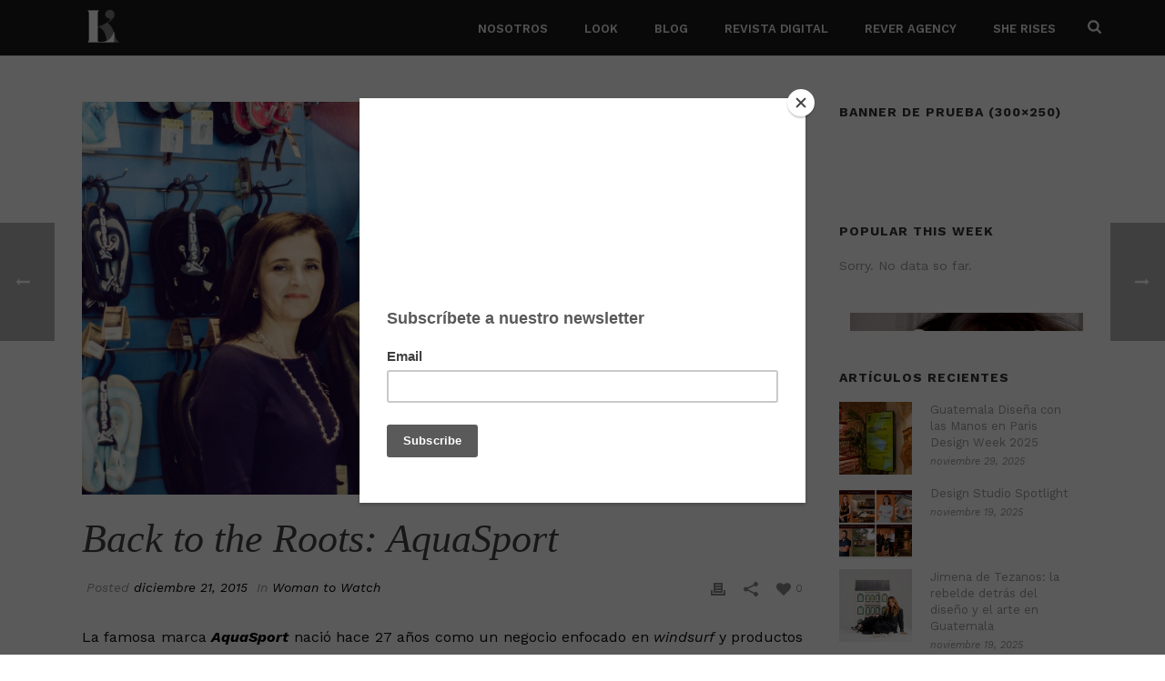

--- FILE ---
content_type: text/html; charset=UTF-8
request_url: https://www.lookmagazine.com/2015/12/21/back-to-the-roots-aquasport/
body_size: 34350
content:
<!DOCTYPE html>
<html dir="ltr" lang="es" prefix="og: https://ogp.me/ns#" >
<head>
    
<meta charset="UTF-8" />
<meta name="viewport" content="width=device-width, initial-scale=1.0, minimum-scale=1.0, maximum-scale=1.0, user-scalable=0" />
<meta http-equiv="X-UA-Compatible" content="IE=edge,chrome=1" />
<meta name="format-detection" content="telephone=no">
<title>Back to the Roots: AquaSport - Look Magazine</title><link rel="preload" as="style" href="https://fonts.googleapis.com/css?family=Open%20Sans%3A300%2C400%2C600%2C700%2C800%7CRaleway%3A100%2C200%2C300%2C400%2C500%2C600%2C700%2C800%2C900%7CDroid%20Serif%3A400%2C700%7CRoboto%3A400%2C500&#038;display=swap" /><link rel="stylesheet" href="https://fonts.googleapis.com/css?family=Open%20Sans%3A300%2C400%2C600%2C700%2C800%7CRaleway%3A100%2C200%2C300%2C400%2C500%2C600%2C700%2C800%2C900%7CDroid%20Serif%3A400%2C700%7CRoboto%3A400%2C500&#038;display=swap" media="print" onload="this.media='all'" /><noscript><link rel="stylesheet" href="https://fonts.googleapis.com/css?family=Open%20Sans%3A300%2C400%2C600%2C700%2C800%7CRaleway%3A100%2C200%2C300%2C400%2C500%2C600%2C700%2C800%2C900%7CDroid%20Serif%3A400%2C700%7CRoboto%3A400%2C500&#038;display=swap" /></noscript>
<style>
#wpadminbar #wp-admin-bar-wccp_free_top_button .ab-icon:before {
	content: "\f160";
	color: #02CA02;
	top: 3px;
}
#wpadminbar #wp-admin-bar-wccp_free_top_button .ab-icon {
	transform: rotate(45deg);
}
</style>
<script type="text/javascript">var ajaxurl = "https://www.lookmagazine.com/wp-admin/admin-ajax.php"</script>
		<!-- All in One SEO 4.6.1.1 - aioseo.com -->
		<meta name="description" content="La famosa marca AquaSport nació hace 27 años como un negocio enfocado en windsurf y productos nauticos y, gracias a los sueños e ilusión de emprender algo nuevo en Guatemala, el día de hoy AquaSport se diversificó poniendo a la disposición de los guatemaltecos productos de ski aquático, natación y resortwear. “AquaSport evoca ir al" />
		<meta name="robots" content="max-image-preview:large" />
		<link rel="canonical" href="https://www.lookmagazine.com/2015/12/21/back-to-the-roots-aquasport/" />
		<meta name="generator" content="All in One SEO (AIOSEO) 4.6.1.1" />
		<meta property="og:locale" content="es_ES" />
		<meta property="og:site_name" content="Look Magazine - Lifestyle Magazine" />
		<meta property="og:type" content="article" />
		<meta property="og:title" content="Back to the Roots: AquaSport - Look Magazine" />
		<meta property="og:description" content="La famosa marca AquaSport nació hace 27 años como un negocio enfocado en windsurf y productos nauticos y, gracias a los sueños e ilusión de emprender algo nuevo en Guatemala, el día de hoy AquaSport se diversificó poniendo a la disposición de los guatemaltecos productos de ski aquático, natación y resortwear. “AquaSport evoca ir al" />
		<meta property="og:url" content="https://www.lookmagazine.com/2015/12/21/back-to-the-roots-aquasport/" />
		<meta property="og:image" content="https://www.lookmagazine.com/wp-content/uploads/2024/03/icon-g2.png" />
		<meta property="og:image:secure_url" content="https://www.lookmagazine.com/wp-content/uploads/2024/03/icon-g2.png" />
		<meta property="og:image:width" content="71" />
		<meta property="og:image:height" content="72" />
		<meta property="article:published_time" content="2015-12-22T00:25:29+00:00" />
		<meta property="article:modified_time" content="2018-01-27T23:23:33+00:00" />
		<meta property="article:publisher" content="https://www.facebook.com/lookmagazinegt" />
		<meta name="twitter:card" content="summary_large_image" />
		<meta name="twitter:title" content="Back to the Roots: AquaSport - Look Magazine" />
		<meta name="twitter:description" content="La famosa marca AquaSport nació hace 27 años como un negocio enfocado en windsurf y productos nauticos y, gracias a los sueños e ilusión de emprender algo nuevo en Guatemala, el día de hoy AquaSport se diversificó poniendo a la disposición de los guatemaltecos productos de ski aquático, natación y resortwear. “AquaSport evoca ir al" />
		<meta name="twitter:image" content="https://www.lookmagazine.com/wp-content/uploads/2024/03/icon-g2.png" />
		<script type="application/ld+json" class="aioseo-schema">
			{"@context":"https:\/\/schema.org","@graph":[{"@type":"BlogPosting","@id":"https:\/\/www.lookmagazine.com\/2015\/12\/21\/back-to-the-roots-aquasport\/#blogposting","name":"Back to the Roots: AquaSport - Look Magazine","headline":"Back to the Roots: AquaSport","author":{"@id":"https:\/\/www.lookmagazine.com\/author\/lookmagazine\/#author"},"publisher":{"@id":"https:\/\/www.lookmagazine.com\/#organization"},"image":{"@type":"ImageObject","url":"https:\/\/www.lookmagazine.com\/wp-content\/uploads\/2015\/12\/AAA_5899.jpg","width":2500,"height":1656},"datePublished":"2015-12-21T18:25:29+00:00","dateModified":"2018-01-27T23:23:33+00:00","inLanguage":"es-GT","mainEntityOfPage":{"@id":"https:\/\/www.lookmagazine.com\/2015\/12\/21\/back-to-the-roots-aquasport\/#webpage"},"isPartOf":{"@id":"https:\/\/www.lookmagazine.com\/2015\/12\/21\/back-to-the-roots-aquasport\/#webpage"},"articleSection":"Woman to Watch"},{"@type":"BreadcrumbList","@id":"https:\/\/www.lookmagazine.com\/2015\/12\/21\/back-to-the-roots-aquasport\/#breadcrumblist","itemListElement":[{"@type":"ListItem","@id":"https:\/\/www.lookmagazine.com\/#listItem","position":1,"name":"Home","item":"https:\/\/www.lookmagazine.com\/","nextItem":"https:\/\/www.lookmagazine.com\/2015\/#listItem"},{"@type":"ListItem","@id":"https:\/\/www.lookmagazine.com\/2015\/#listItem","position":2,"name":"2015","item":"https:\/\/www.lookmagazine.com\/2015\/","nextItem":"https:\/\/www.lookmagazine.com\/2015\/12\/#listItem","previousItem":"https:\/\/www.lookmagazine.com\/#listItem"},{"@type":"ListItem","@id":"https:\/\/www.lookmagazine.com\/2015\/12\/#listItem","position":3,"name":"December","item":"https:\/\/www.lookmagazine.com\/2015\/12\/","nextItem":"https:\/\/www.lookmagazine.com\/2015\/12\/21\/#listItem","previousItem":"https:\/\/www.lookmagazine.com\/2015\/#listItem"},{"@type":"ListItem","@id":"https:\/\/www.lookmagazine.com\/2015\/12\/21\/#listItem","position":4,"name":"21","item":"https:\/\/www.lookmagazine.com\/2015\/12\/21\/","nextItem":"https:\/\/www.lookmagazine.com\/2015\/12\/21\/back-to-the-roots-aquasport\/#listItem","previousItem":"https:\/\/www.lookmagazine.com\/2015\/12\/#listItem"},{"@type":"ListItem","@id":"https:\/\/www.lookmagazine.com\/2015\/12\/21\/back-to-the-roots-aquasport\/#listItem","position":5,"name":"Back to the Roots: AquaSport","previousItem":"https:\/\/www.lookmagazine.com\/2015\/12\/21\/#listItem"}]},{"@type":"Organization","@id":"https:\/\/www.lookmagazine.com\/#organization","name":"Look Group","url":"https:\/\/www.lookmagazine.com\/","logo":{"@type":"ImageObject","url":"https:\/\/www.lookmagazine.com\/wp-content\/uploads\/2024\/03\/icon-g2.png","@id":"https:\/\/www.lookmagazine.com\/2015\/12\/21\/back-to-the-roots-aquasport\/#organizationLogo","width":71,"height":72},"image":{"@id":"https:\/\/www.lookmagazine.com\/2015\/12\/21\/back-to-the-roots-aquasport\/#organizationLogo"},"sameAs":["https:\/\/www.facebook.com\/lookmagazinegt","https:\/\/www.instagram.com\/lookmagazine\/"]},{"@type":"Person","@id":"https:\/\/www.lookmagazine.com\/author\/lookmagazine\/#author","url":"https:\/\/www.lookmagazine.com\/author\/lookmagazine\/","name":"Look Magazine","image":{"@type":"ImageObject","@id":"https:\/\/www.lookmagazine.com\/2015\/12\/21\/back-to-the-roots-aquasport\/#authorImage","url":"https:\/\/secure.gravatar.com\/avatar\/69b234a4cc6e0d327edc265b50facf426bdfc756e4262c87331c95c793cd8664?s=96&d=mm&r=g","width":96,"height":96,"caption":"Look Magazine"}},{"@type":"WebPage","@id":"https:\/\/www.lookmagazine.com\/2015\/12\/21\/back-to-the-roots-aquasport\/#webpage","url":"https:\/\/www.lookmagazine.com\/2015\/12\/21\/back-to-the-roots-aquasport\/","name":"Back to the Roots: AquaSport - Look Magazine","description":"La famosa marca AquaSport naci\u00f3 hace 27 a\u00f1os como un negocio enfocado en windsurf y productos nauticos y, gracias a los sue\u00f1os e ilusi\u00f3n de emprender algo nuevo en Guatemala, el d\u00eda de hoy AquaSport se diversific\u00f3 poniendo a la disposici\u00f3n de los guatemaltecos productos de ski aqu\u00e1tico, nataci\u00f3n y resortwear. \u201cAquaSport evoca ir al","inLanguage":"es-GT","isPartOf":{"@id":"https:\/\/www.lookmagazine.com\/#website"},"breadcrumb":{"@id":"https:\/\/www.lookmagazine.com\/2015\/12\/21\/back-to-the-roots-aquasport\/#breadcrumblist"},"author":{"@id":"https:\/\/www.lookmagazine.com\/author\/lookmagazine\/#author"},"creator":{"@id":"https:\/\/www.lookmagazine.com\/author\/lookmagazine\/#author"},"image":{"@type":"ImageObject","url":"https:\/\/www.lookmagazine.com\/wp-content\/uploads\/2015\/12\/AAA_5899.jpg","@id":"https:\/\/www.lookmagazine.com\/2015\/12\/21\/back-to-the-roots-aquasport\/#mainImage","width":2500,"height":1656},"primaryImageOfPage":{"@id":"https:\/\/www.lookmagazine.com\/2015\/12\/21\/back-to-the-roots-aquasport\/#mainImage"},"datePublished":"2015-12-21T18:25:29+00:00","dateModified":"2018-01-27T23:23:33+00:00"},{"@type":"WebSite","@id":"https:\/\/www.lookmagazine.com\/#website","url":"https:\/\/www.lookmagazine.com\/","name":"Look Magazine","description":"Lifestyle Magazine","inLanguage":"es-GT","publisher":{"@id":"https:\/\/www.lookmagazine.com\/#organization"}}]}
		</script>
		<!-- All in One SEO -->


		<style id="critical-path-css" type="text/css">
			body,html{width:100%;height:100%;margin:0;padding:0}.page-preloader{top:0;left:0;z-index:999;position:fixed;height:100%;width:100%;text-align:center}.preloader-preview-area{-webkit-animation-delay:-.2s;animation-delay:-.2s;top:50%;-webkit-transform:translateY(100%);-ms-transform:translateY(100%);transform:translateY(100%);margin-top:10px;max-height:calc(50% - 20px);opacity:1;width:100%;text-align:center;position:absolute}.preloader-logo{max-width:90%;top:50%;-webkit-transform:translateY(-100%);-ms-transform:translateY(-100%);transform:translateY(-100%);margin:-10px auto 0 auto;max-height:calc(50% - 20px);opacity:1;position:relative}.ball-pulse>div{width:15px;height:15px;border-radius:100%;margin:2px;-webkit-animation-fill-mode:both;animation-fill-mode:both;display:inline-block;-webkit-animation:ball-pulse .75s infinite cubic-bezier(.2,.68,.18,1.08);animation:ball-pulse .75s infinite cubic-bezier(.2,.68,.18,1.08)}.ball-pulse>div:nth-child(1){-webkit-animation-delay:-.36s;animation-delay:-.36s}.ball-pulse>div:nth-child(2){-webkit-animation-delay:-.24s;animation-delay:-.24s}.ball-pulse>div:nth-child(3){-webkit-animation-delay:-.12s;animation-delay:-.12s}@-webkit-keyframes ball-pulse{0%{-webkit-transform:scale(1);transform:scale(1);opacity:1}45%{-webkit-transform:scale(.1);transform:scale(.1);opacity:.7}80%{-webkit-transform:scale(1);transform:scale(1);opacity:1}}@keyframes ball-pulse{0%{-webkit-transform:scale(1);transform:scale(1);opacity:1}45%{-webkit-transform:scale(.1);transform:scale(.1);opacity:.7}80%{-webkit-transform:scale(1);transform:scale(1);opacity:1}}.ball-clip-rotate-pulse{position:relative;-webkit-transform:translateY(-15px) translateX(-10px);-ms-transform:translateY(-15px) translateX(-10px);transform:translateY(-15px) translateX(-10px);display:inline-block}.ball-clip-rotate-pulse>div{-webkit-animation-fill-mode:both;animation-fill-mode:both;position:absolute;top:0;left:0;border-radius:100%}.ball-clip-rotate-pulse>div:first-child{height:36px;width:36px;top:7px;left:-7px;-webkit-animation:ball-clip-rotate-pulse-scale 1s 0s cubic-bezier(.09,.57,.49,.9) infinite;animation:ball-clip-rotate-pulse-scale 1s 0s cubic-bezier(.09,.57,.49,.9) infinite}.ball-clip-rotate-pulse>div:last-child{position:absolute;width:50px;height:50px;left:-16px;top:-2px;background:0 0;border:2px solid;-webkit-animation:ball-clip-rotate-pulse-rotate 1s 0s cubic-bezier(.09,.57,.49,.9) infinite;animation:ball-clip-rotate-pulse-rotate 1s 0s cubic-bezier(.09,.57,.49,.9) infinite;-webkit-animation-duration:1s;animation-duration:1s}@-webkit-keyframes ball-clip-rotate-pulse-rotate{0%{-webkit-transform:rotate(0) scale(1);transform:rotate(0) scale(1)}50%{-webkit-transform:rotate(180deg) scale(.6);transform:rotate(180deg) scale(.6)}100%{-webkit-transform:rotate(360deg) scale(1);transform:rotate(360deg) scale(1)}}@keyframes ball-clip-rotate-pulse-rotate{0%{-webkit-transform:rotate(0) scale(1);transform:rotate(0) scale(1)}50%{-webkit-transform:rotate(180deg) scale(.6);transform:rotate(180deg) scale(.6)}100%{-webkit-transform:rotate(360deg) scale(1);transform:rotate(360deg) scale(1)}}@-webkit-keyframes ball-clip-rotate-pulse-scale{30%{-webkit-transform:scale(.3);transform:scale(.3)}100%{-webkit-transform:scale(1);transform:scale(1)}}@keyframes ball-clip-rotate-pulse-scale{30%{-webkit-transform:scale(.3);transform:scale(.3)}100%{-webkit-transform:scale(1);transform:scale(1)}}@-webkit-keyframes square-spin{25%{-webkit-transform:perspective(100px) rotateX(180deg) rotateY(0);transform:perspective(100px) rotateX(180deg) rotateY(0)}50%{-webkit-transform:perspective(100px) rotateX(180deg) rotateY(180deg);transform:perspective(100px) rotateX(180deg) rotateY(180deg)}75%{-webkit-transform:perspective(100px) rotateX(0) rotateY(180deg);transform:perspective(100px) rotateX(0) rotateY(180deg)}100%{-webkit-transform:perspective(100px) rotateX(0) rotateY(0);transform:perspective(100px) rotateX(0) rotateY(0)}}@keyframes square-spin{25%{-webkit-transform:perspective(100px) rotateX(180deg) rotateY(0);transform:perspective(100px) rotateX(180deg) rotateY(0)}50%{-webkit-transform:perspective(100px) rotateX(180deg) rotateY(180deg);transform:perspective(100px) rotateX(180deg) rotateY(180deg)}75%{-webkit-transform:perspective(100px) rotateX(0) rotateY(180deg);transform:perspective(100px) rotateX(0) rotateY(180deg)}100%{-webkit-transform:perspective(100px) rotateX(0) rotateY(0);transform:perspective(100px) rotateX(0) rotateY(0)}}.square-spin{display:inline-block}.square-spin>div{-webkit-animation-fill-mode:both;animation-fill-mode:both;width:50px;height:50px;-webkit-animation:square-spin 3s 0s cubic-bezier(.09,.57,.49,.9) infinite;animation:square-spin 3s 0s cubic-bezier(.09,.57,.49,.9) infinite}.cube-transition{position:relative;-webkit-transform:translate(-25px,-25px);-ms-transform:translate(-25px,-25px);transform:translate(-25px,-25px);display:inline-block}.cube-transition>div{-webkit-animation-fill-mode:both;animation-fill-mode:both;width:15px;height:15px;position:absolute;top:-5px;left:-5px;-webkit-animation:cube-transition 1.6s 0s infinite ease-in-out;animation:cube-transition 1.6s 0s infinite ease-in-out}.cube-transition>div:last-child{-webkit-animation-delay:-.8s;animation-delay:-.8s}@-webkit-keyframes cube-transition{25%{-webkit-transform:translateX(50px) scale(.5) rotate(-90deg);transform:translateX(50px) scale(.5) rotate(-90deg)}50%{-webkit-transform:translate(50px,50px) rotate(-180deg);transform:translate(50px,50px) rotate(-180deg)}75%{-webkit-transform:translateY(50px) scale(.5) rotate(-270deg);transform:translateY(50px) scale(.5) rotate(-270deg)}100%{-webkit-transform:rotate(-360deg);transform:rotate(-360deg)}}@keyframes cube-transition{25%{-webkit-transform:translateX(50px) scale(.5) rotate(-90deg);transform:translateX(50px) scale(.5) rotate(-90deg)}50%{-webkit-transform:translate(50px,50px) rotate(-180deg);transform:translate(50px,50px) rotate(-180deg)}75%{-webkit-transform:translateY(50px) scale(.5) rotate(-270deg);transform:translateY(50px) scale(.5) rotate(-270deg)}100%{-webkit-transform:rotate(-360deg);transform:rotate(-360deg)}}.ball-scale>div{border-radius:100%;margin:2px;-webkit-animation-fill-mode:both;animation-fill-mode:both;display:inline-block;height:60px;width:60px;-webkit-animation:ball-scale 1s 0s ease-in-out infinite;animation:ball-scale 1s 0s ease-in-out infinite}@-webkit-keyframes ball-scale{0%{-webkit-transform:scale(0);transform:scale(0)}100%{-webkit-transform:scale(1);transform:scale(1);opacity:0}}@keyframes ball-scale{0%{-webkit-transform:scale(0);transform:scale(0)}100%{-webkit-transform:scale(1);transform:scale(1);opacity:0}}.line-scale>div{-webkit-animation-fill-mode:both;animation-fill-mode:both;display:inline-block;width:5px;height:50px;border-radius:2px;margin:2px}.line-scale>div:nth-child(1){-webkit-animation:line-scale 1s -.5s infinite cubic-bezier(.2,.68,.18,1.08);animation:line-scale 1s -.5s infinite cubic-bezier(.2,.68,.18,1.08)}.line-scale>div:nth-child(2){-webkit-animation:line-scale 1s -.4s infinite cubic-bezier(.2,.68,.18,1.08);animation:line-scale 1s -.4s infinite cubic-bezier(.2,.68,.18,1.08)}.line-scale>div:nth-child(3){-webkit-animation:line-scale 1s -.3s infinite cubic-bezier(.2,.68,.18,1.08);animation:line-scale 1s -.3s infinite cubic-bezier(.2,.68,.18,1.08)}.line-scale>div:nth-child(4){-webkit-animation:line-scale 1s -.2s infinite cubic-bezier(.2,.68,.18,1.08);animation:line-scale 1s -.2s infinite cubic-bezier(.2,.68,.18,1.08)}.line-scale>div:nth-child(5){-webkit-animation:line-scale 1s -.1s infinite cubic-bezier(.2,.68,.18,1.08);animation:line-scale 1s -.1s infinite cubic-bezier(.2,.68,.18,1.08)}@-webkit-keyframes line-scale{0%{-webkit-transform:scaley(1);transform:scaley(1)}50%{-webkit-transform:scaley(.4);transform:scaley(.4)}100%{-webkit-transform:scaley(1);transform:scaley(1)}}@keyframes line-scale{0%{-webkit-transform:scaley(1);transform:scaley(1)}50%{-webkit-transform:scaley(.4);transform:scaley(.4)}100%{-webkit-transform:scaley(1);transform:scaley(1)}}.ball-scale-multiple{position:relative;-webkit-transform:translateY(30px);-ms-transform:translateY(30px);transform:translateY(30px);display:inline-block}.ball-scale-multiple>div{border-radius:100%;-webkit-animation-fill-mode:both;animation-fill-mode:both;margin:2px;position:absolute;left:-30px;top:0;opacity:0;margin:0;width:50px;height:50px;-webkit-animation:ball-scale-multiple 1s 0s linear infinite;animation:ball-scale-multiple 1s 0s linear infinite}.ball-scale-multiple>div:nth-child(2){-webkit-animation-delay:-.2s;animation-delay:-.2s}.ball-scale-multiple>div:nth-child(3){-webkit-animation-delay:-.2s;animation-delay:-.2s}@-webkit-keyframes ball-scale-multiple{0%{-webkit-transform:scale(0);transform:scale(0);opacity:0}5%{opacity:1}100%{-webkit-transform:scale(1);transform:scale(1);opacity:0}}@keyframes ball-scale-multiple{0%{-webkit-transform:scale(0);transform:scale(0);opacity:0}5%{opacity:1}100%{-webkit-transform:scale(1);transform:scale(1);opacity:0}}.ball-pulse-sync{display:inline-block}.ball-pulse-sync>div{width:15px;height:15px;border-radius:100%;margin:2px;-webkit-animation-fill-mode:both;animation-fill-mode:both;display:inline-block}.ball-pulse-sync>div:nth-child(1){-webkit-animation:ball-pulse-sync .6s -.21s infinite ease-in-out;animation:ball-pulse-sync .6s -.21s infinite ease-in-out}.ball-pulse-sync>div:nth-child(2){-webkit-animation:ball-pulse-sync .6s -.14s infinite ease-in-out;animation:ball-pulse-sync .6s -.14s infinite ease-in-out}.ball-pulse-sync>div:nth-child(3){-webkit-animation:ball-pulse-sync .6s -70ms infinite ease-in-out;animation:ball-pulse-sync .6s -70ms infinite ease-in-out}@-webkit-keyframes ball-pulse-sync{33%{-webkit-transform:translateY(10px);transform:translateY(10px)}66%{-webkit-transform:translateY(-10px);transform:translateY(-10px)}100%{-webkit-transform:translateY(0);transform:translateY(0)}}@keyframes ball-pulse-sync{33%{-webkit-transform:translateY(10px);transform:translateY(10px)}66%{-webkit-transform:translateY(-10px);transform:translateY(-10px)}100%{-webkit-transform:translateY(0);transform:translateY(0)}}.transparent-circle{display:inline-block;border-top:.5em solid rgba(255,255,255,.2);border-right:.5em solid rgba(255,255,255,.2);border-bottom:.5em solid rgba(255,255,255,.2);border-left:.5em solid #fff;-webkit-transform:translateZ(0);transform:translateZ(0);-webkit-animation:transparent-circle 1.1s infinite linear;animation:transparent-circle 1.1s infinite linear;width:50px;height:50px;border-radius:50%}.transparent-circle:after{border-radius:50%;width:10em;height:10em}@-webkit-keyframes transparent-circle{0%{-webkit-transform:rotate(0);transform:rotate(0)}100%{-webkit-transform:rotate(360deg);transform:rotate(360deg)}}@keyframes transparent-circle{0%{-webkit-transform:rotate(0);transform:rotate(0)}100%{-webkit-transform:rotate(360deg);transform:rotate(360deg)}}.ball-spin-fade-loader{position:relative;top:-10px;left:-10px;display:inline-block}.ball-spin-fade-loader>div{width:15px;height:15px;border-radius:100%;margin:2px;-webkit-animation-fill-mode:both;animation-fill-mode:both;position:absolute;-webkit-animation:ball-spin-fade-loader 1s infinite linear;animation:ball-spin-fade-loader 1s infinite linear}.ball-spin-fade-loader>div:nth-child(1){top:25px;left:0;animation-delay:-.84s;-webkit-animation-delay:-.84s}.ball-spin-fade-loader>div:nth-child(2){top:17.05px;left:17.05px;animation-delay:-.72s;-webkit-animation-delay:-.72s}.ball-spin-fade-loader>div:nth-child(3){top:0;left:25px;animation-delay:-.6s;-webkit-animation-delay:-.6s}.ball-spin-fade-loader>div:nth-child(4){top:-17.05px;left:17.05px;animation-delay:-.48s;-webkit-animation-delay:-.48s}.ball-spin-fade-loader>div:nth-child(5){top:-25px;left:0;animation-delay:-.36s;-webkit-animation-delay:-.36s}.ball-spin-fade-loader>div:nth-child(6){top:-17.05px;left:-17.05px;animation-delay:-.24s;-webkit-animation-delay:-.24s}.ball-spin-fade-loader>div:nth-child(7){top:0;left:-25px;animation-delay:-.12s;-webkit-animation-delay:-.12s}.ball-spin-fade-loader>div:nth-child(8){top:17.05px;left:-17.05px;animation-delay:0s;-webkit-animation-delay:0s}@-webkit-keyframes ball-spin-fade-loader{50%{opacity:.3;-webkit-transform:scale(.4);transform:scale(.4)}100%{opacity:1;-webkit-transform:scale(1);transform:scale(1)}}@keyframes ball-spin-fade-loader{50%{opacity:.3;-webkit-transform:scale(.4);transform:scale(.4)}100%{opacity:1;-webkit-transform:scale(1);transform:scale(1)}}		</style>

		<link rel='dns-prefetch' href='//platform-api.sharethis.com' />
<link rel='dns-prefetch' href='//fonts.googleapis.com' />
<link href='https://fonts.gstatic.com' crossorigin rel='preconnect' />
<link rel="alternate" type="application/rss+xml" title="Look Magazine &raquo; Feed" href="https://www.lookmagazine.com/feed/" />

<link rel="shortcut icon" href="https://www.lookmagazine.com/wp-content/uploads/2024/03/cropped-icon-g2.png"  />
<script type="text/javascript">
window.abb = {};
php = {};
window.PHP = {};
PHP.ajax = "https://www.lookmagazine.com/wp-admin/admin-ajax.php";PHP.wp_p_id = "19208";var indi_header_parallax, indi_banner_parallax, indi_page_parallax, indi_footer_parallax, indi_body_parallax;
var indi_images_dir = "https://www.lookmagazine.com/wp-content/themes/indicode/assets/images",
indi_theme_js_path = "https://www.lookmagazine.com/wp-content/themes/indicode/assets/js",
indi_theme_dir = "https://www.lookmagazine.com/wp-content/themes/indicode",
indi_captcha_placeholder = "Enter Captcha",
indi_captcha_invalid_txt = "Invalid. Try again.",
indi_captcha_correct_txt = "Captcha correct.",
indi_responsive_nav_width = 1140,
indi_vertical_header_back = "Back",
indi_vertical_header_anim = "1",
indi_check_rtl = true,
indi_grid_width = 1140,
indi_ajax_search_option = "fullscreen_search",
indi_preloader_bg_color = "#8cb1ba",
indi_accent_color = "#0a0000",
indi_go_to_top =  "true",
indi_smooth_scroll =  "true",
indi_preloader_bar_color = "#0a0000",
indi_preloader_logo = "";
var indi_header_parallax = false,
indi_banner_parallax = false,
indi_footer_parallax = false,
indi_body_parallax = false,
indi_no_more_posts = "No More Posts",
indi_typekit_id   = "",
indi_google_fonts = ["Work Sans:100italic,200italic,300italic,400italic,500italic,600italic,700italic,800italic,900italic,100,200,300,400,500,600,700,800,900:latin-ext","Antic Didone:100italic,200italic,300italic,400italic,500italic,600italic,700italic,800italic,900italic,100,200,300,400,500,600,700,800,900:latin-ext"],
indi_global_lazyload = false;
</script>
<link rel="alternate" title="oEmbed (JSON)" type="application/json+oembed" href="https://www.lookmagazine.com/wp-json/oembed/1.0/embed?url=https%3A%2F%2Fwww.lookmagazine.com%2F2015%2F12%2F21%2Fback-to-the-roots-aquasport%2F" />
<link rel="alternate" title="oEmbed (XML)" type="text/xml+oembed" href="https://www.lookmagazine.com/wp-json/oembed/1.0/embed?url=https%3A%2F%2Fwww.lookmagazine.com%2F2015%2F12%2F21%2Fback-to-the-roots-aquasport%2F&#038;format=xml" />
		<!-- This site uses the Google Analytics by MonsterInsights plugin v9.10.0 - Using Analytics tracking - https://www.monsterinsights.com/ -->
		<!-- Note: MonsterInsights is not currently configured on this site. The site owner needs to authenticate with Google Analytics in the MonsterInsights settings panel. -->
					<!-- No tracking code set -->
				<!-- / Google Analytics by MonsterInsights -->
		<style id='wp-img-auto-sizes-contain-inline-css' type='text/css'>
img:is([sizes=auto i],[sizes^="auto," i]){contain-intrinsic-size:3000px 1500px}
/*# sourceURL=wp-img-auto-sizes-contain-inline-css */
</style>
<link data-minify="1" rel='stylesheet' id='irw-widget-css' href='https://www.lookmagazine.com/wp-content/cache/min/1/wp-content/plugins/dk-new-medias-image-rotator-widget/css/dkirw.css?ver=1740609850' type='text/css' media='all' />
<link data-minify="1" rel='stylesheet' id='essential-grid-plugin-settings-css' href='https://www.lookmagazine.com/wp-content/cache/min/1/wp-content/plugins/essential-grid/public/assets/css/settings.css?ver=1740609850' type='text/css' media='all' />



<link data-minify="1" rel='stylesheet' id='bonfire-morph-css-css' href='https://www.lookmagazine.com/wp-content/cache/min/1/wp-content/plugins/scanvas-menur/morph.css?ver=1740609850' type='text/css' media='all' />

<link data-minify="1" rel='stylesheet' id='morph-fontawesome-css' href='https://www.lookmagazine.com/wp-content/cache/min/1/wp-content/plugins/scanvas-menur/fonts/font-awesome/css/font-awesome.min.css?ver=1740609850' type='text/css' media='all' />
<link data-minify="1" rel='stylesheet' id='rs-plugin-settings-css' href='https://www.lookmagazine.com/wp-content/cache/min/1/wp-content/plugins/scanvas-slider/public/assets/css/settings.css?ver=1740609850' type='text/css' media='all' />
<style id='rs-plugin-settings-inline-css' type='text/css'>
#rs-demo-id {}
/*# sourceURL=rs-plugin-settings-inline-css */
</style>
<link data-minify="1" rel='stylesheet' id='wordpress-popular-posts-css-css' href='https://www.lookmagazine.com/wp-content/cache/min/1/wp-content/plugins/wordpress-popular-posts/assets/css/wpp.css?ver=1740609850' type='text/css' media='all' />
<link data-minify="1" rel='stylesheet' id='core-styles-css' href='https://www.lookmagazine.com/wp-content/cache/min/1/wp-content/themes/indicode/assets/stylesheet/core-styles.css?ver=1740609868' type='text/css' media='all' />
<link data-minify="1" rel='stylesheet' id='components-full-css' href='https://www.lookmagazine.com/wp-content/cache/min/1/wp-content/themes/indicode/assets/stylesheet/components-full.css?ver=1740609871' type='text/css' media='all' />
<style id='components-full-inline-css' type='text/css'>

body
{
    background-color:#fff;
}

.mk-header
{
    background-color:#191919;background-size: cover;-webkit-background-size: cover;-moz-background-size: cover;
}

.mk-header-bg
{
    background-color:#191919;
}

.mk-classic-nav-bg
{
    background-color:#191919;
}

.master-holder-bg
{
    background-color:#fff;
}

#mk-footer
{
    background-color:#232323;
}

#mk-boxed-layout
{
  -webkit-box-shadow: 0 0 px rgba(0, 0, 0, );
  -moz-box-shadow: 0 0 px rgba(0, 0, 0, );
  box-shadow: 0 0 px rgba(0, 0, 0, );
}

.mk-news-tab .mk-tabs-tabs .is-active a,
.mk-fancy-title.pattern-style span,
.mk-fancy-title.pattern-style.color-gradient span:after,
.page-bg-color
{
    background-color: #fff;
}

.page-title
{
    font-size: 20px;
    color: #4d4d4d;
    text-transform: uppercase;
    font-weight: 400;
    letter-spacing: 2px;
}

.page-subtitle
{
    font-size: 14px;
    line-height: 100%;
    color: #a3a3a3;
    font-size: 14px;
    text-transform: none;
}



    .mk-header
    {
        border-bottom:1px solid #ededed;
    }

    

	.header-style-1 .mk-header-padding-wrapper,
	.header-style-2 .mk-header-padding-wrapper,
	.header-style-3 .mk-header-padding-wrapper {
		padding-top:61px;
	}


            @font-face {
                font-family: 'star';
                src: url('https://www.lookmagazine.com/wp-content/themes/indicode/assets/stylesheet/fonts/star/font.eot');
                src: url('https://www.lookmagazine.com/wp-content/themes/indicode/assets/stylesheet/fonts/star/font.eot?#iefix') format('embedded-opentype'),
                url('https://www.lookmagazine.com/wp-content/themes/indicode/assets/stylesheet/fonts/star/font.woff') format('woff'),
                url('https://www.lookmagazine.com/wp-content/themes/indicode/assets/stylesheet/fonts/star/font.ttf') format('truetype'),
                url('https://www.lookmagazine.com/wp-content/themes/indicode/assets/stylesheet/fonts/star/font.svg#star') format('svg');
                font-weight: normal;
                font-style: normal;
            }
            @font-face {
                font-family: 'WooCommerce';
                src: url('https://www.lookmagazine.com/wp-content/themes/indicode/assets/stylesheet/fonts/woocommerce/font.eot');
                src: url('https://www.lookmagazine.com/wp-content/themes/indicode/assets/stylesheet/fonts/woocommerce/font.eot?#iefix') format('embedded-opentype'),
                url('https://www.lookmagazine.com/wp-content/themes/indicode/assets/stylesheet/fonts/woocommerce/font.woff') format('woff'),
                url('https://www.lookmagazine.com/wp-content/themes/indicode/assets/stylesheet/fonts/woocommerce/font.ttf') format('truetype'),
                url('https://www.lookmagazine.com/wp-content/themes/indicode/assets/stylesheet/fonts/woocommerce/font.svg#WooCommerce') format('svg');
                font-weight: normal;
                font-style: normal;
            }/*Fonts*/
@import url('https://fonts.googleapis.com/css?family=Antic+Didone|Old+Standard+TT');

/*  ----- social fix manual ----- */
.the-title, .blog-single-title {
	  font-family: 'Old Standard TT', serif;
    font-style: italic;
    font-weight: 300 !important;
	  font-size: 44px !important;
}
.header-section.indicode-header-social ul li a {
    border-color: #1d1d1b !important;
}
.facebook-hover {
    background-image: url(https://www.lookmagazine.com/wp-content/uploads/2018/01/facebook-icon.png);
    background-position: 6px 6px;
    background-repeat: no-repeat;
    background-size: 20px;
}
.instagram-hover {
    background-image: url(https://www.lookmagazine.com/wp-content/uploads/2018/01/instagram-icon.png);
    background-position: 6px 6px;
    background-repeat: no-repeat;
    background-size: 20px;
}
.item-wrapper {
	padding-left: 20px;
}
.mk-blog-thumbnail-item .mk-blog-meta {
    padding-left: 20px;
}
/*  ----- social fix manual end ----- */

/*Advanced CSS*/

.must-read{
	font-size:40px;
	color:#000;
	text-transform:uppercase;
	font-family: 'Antic Didone', serif;
}

.by-look{
	font-size:16px;
	color:#8cb1ba;
	text-transform:uppercase;
	font-family: 'Antic Didone', serif;
}
	
.heading-trending{
	font-size:16px;
	color:#000;
	text-transform:uppercase;
	font-family: 'Antic Didone', serif;
}

.heading-stories{
	font-size:35px;
	color:#000;
	text-transform:uppercase;
	font-family: 'Antic Didone', serif;
}

.trending-stories-side{
	border:3px solid #f5f5f5;
	padding:14px;
}

.must-read-side{
	border:3px solid #f5f5f5;
	padding:14px;
	font-family: 'Antic Didone', serif;
}

.stories-in{
	font-size:18px;
	color:#8cb1ba;
	text-align:center;
	font-weight:700;
	font-family: 'Antic Didone', serif;
}

.mk-blog-author{
	display:none !important;
	font-family: 'Antic Didone', serif;
}



.negative-margin{
	margin-top:-50px;
}

.negative-margin-2{
	margin-top:-100px;
}

.item-wrapper{
	padding-top:30px !important;
}

.similar-post-holder{
	border:none !important;
}

.mk-about-author-wrapper{
	display: none !important;
}

#mk-page-introduce{
	display: none !important;
}

.image-hover-overlay{
	border:3px solid #f5f5f5;
	padding:20px;
}

.fancybox-title, .pp_details{
	display:none !important;
}

/*Homepage*/
.magazine-edition-container{
	background-color:#000000;
	padding:40px;
	margin-top:-40px;
	display:block;
	text-align:center;
}

.magazine-edition-header{
	color:#ffffff;
	font-size:14px;
	line-height: 24px;
	text-transform:uppercase;
	font-family: 'Antic Didone', serif;
}

.magazine-edition-subheader{
	color:#ffffff;
	font-size: 32px;
	line-height: 42px;
	text-transform:uppercase;
	font-family: 'Antic Didone', serif;
}

.magazine-edition-title{
	color:#ffffff;
	font-size:14px;
	line-height: 24px;
	text-transform:uppercase;
	font-family: 'Antic Didone', serif;
}

.magazine-edition-cover{
	margin-top:-120px;
	width: 90% !important;
}


/*About Us*/
.about-us-superheading{
	font-size:40px;
	line-height:52px;
	font-family: 'Antic Didone', serif;
}

.about-us-heading{
	font-size:22px;
	line-height:30px;
	font-family: 'Antic Didone', serif;
}

.white-text{
	color:#ffffff;
}

.about-us-subheading{
	font-size:14px;
	line-height:30px;
}

@media screen and (min-width: 500px) and (max-width: 800px) { 
  .negative-margin-sit{
	  margin-top:-358px !important;
	  z-index: 100 !important;
  }
}

.negative-margin-sit{
	  margin-top:-457px !important;
	  z-index: 100 !important;
}


/*Blog*/

.subscribe-mail{
	background-color:#ffffff;
	border:3px solid #000;
	padding:30px;
	color:#000;
	text-align: center;
}

/*Shop*/
.menu-link-disabled{
	opacity: 0.5 !important;
}

.menu-link-disabled:hover{
	cursor:default !important;
}

/*Digital Magazine*/
#flowpaper-logo-bottom{
	display:none !important;
}

.flowpaper_bttnDownload, .flowpaper_bttnSocialShare{
	display:none !important;
}

#bttnSocialShare{
	display:none !important;
}

/*Blog Single Post Types*/
.blog-type-lists-number{
  font-size: 100px;
	font-weight: 600;
	color:#000000;
	text-align:center;
	font-family: Didot,Times New Roman,Times,Serif;
	margin-bottom: 20px;
}

.blog-type-lists-heading{
    font-family: Didot,Times New Roman,Times,Serif;
    font-size: 2.1875rem;
    line-height: 1.11;
    color: #242424;
    display: block;
    margin-top: .625rem;
    font-style: italic;
}

.blog-type-lists-text{
  font-size: 16px;
	color:#000000;
	text-align:left;
	line-height: 25px;
	padding: 0px 30px;
}

/*Gallery type*/
.slick-track{
	background-color:#ffffff !important;
}

.ultsl-arrow-left6{
	background-color:#000000 !important;
	padding: 20px 0px !important;
}

.ultsl-arrow-right6{
	background-color:#000000 !important;
	padding: 20px 0px !important;
}

.blog-type-gallery-heading{
    font-family: Didot,Times New Roman,Times,Serif;
    font-size: 2.1875rem;
    line-height: 1.11;
    color: #242424;
    display: block;
    margin-top: .625rem;
    font-style: italic;
}

/*Revista Impresa*/
@media screen and (max-width: 900px) { 
  .editions-heading-black{
	  font-family: Didot,Times New Roman,Times,Serif;
    font-size: 3.1875rem !important;
    line-height: 1.00 !important;
    color: #000000;
    display: block;
    margin-top: .625rem;
    font-style: italic;
    }

.editions-heading-black-month{
	  font-family: Didot,Times New Roman,Times,Serif;
    font-size: 2.1875rem !important;
    line-height: 0.61 !important;
    color: #000000;
    display: block;
    margin-top: .625rem;
    font-style: italic;
    }
	.the-title{
		font-size:20px !important;
	}
}

.editions-heading-black{
	  font-family: Didot,Times New Roman,Times,Serif;
    font-size: 4.1875rem;
    line-height: 1.11;
    color: #000000;
    display: block;
    margin-top: .625rem;
    font-style: italic;
}

.editions-heading-black-month{
	  font-family: Didot,Times New Roman,Times,Serif;
    font-size: 2.1875rem;
    line-height: 1.51;
    color: #000000;
    display: block;
    margin-top: .625rem;
    font-style: italic;
}
	
	
.editions-heading{
	font-family: Didot,Times New Roman,Times,Serif;
    font-size: 4.1875rem;
    line-height: 0.56;
    color: #ffffff;
    display: block;
    margin-top: .625rem;
    font-style: italic;
}

.editions-subheading{
	color:#ffffff;
	font-size:14px;
	line-height:30px;
}
	
.current-month-edition{
	-webkit-box-shadow: 0px 4px 30px 0px rgba(0, 0, 0, 0.2);
  -moz-box-shadow:    0px 4px 30px 0px rgba(0, 0, 0, 0.2);
  box-shadow:         0px 4px 30px 0px rgba(0, 0, 0, 0.2);
}

.menu-item{
	text-transform:uppercase !important;
}

.instagram-pics > li{
	display:inline-block !important;
	width: 27%;
	margin: 3px;
	padding:0px;
}

.image-hover-overlay, .post-type-badge{
	display:none !important;
}

.wpp-list-with-thumbnails > li{
	margin-bottom:10px !important;
}

.wpp-post-title{
	font-size:12px !important;
	display: block !important;
	margin-top: -5px !important;
}

h1, h2 {
	text-transform: none !important;
}

strong {
	color:#000000 !important;
}

body #gform_wrapper_4 .gform_footer input[type=submit] {display: block !important; width: 97% !important;}
.hostby {color:#ccc;}
.hostby:hover {color:#fff;}

/*# sourceURL=components-full-inline-css */
</style>
<link data-minify="1" rel='stylesheet' id='dflip-style-css' href='https://www.lookmagazine.com/wp-content/cache/min/1/wp-content/plugins/3d-flipbook-dflip-lite/assets/css/dflip.min.css?ver=1761672589' type='text/css' media='all' />
<link data-minify="1" rel='stylesheet' id='theme-options-css' href='https://www.lookmagazine.com/wp-content/cache/min/1/wp-content/uploads/indi_assets/theme-options-production.css?ver=1740609890' type='text/css' media='all' />
<link rel='stylesheet' id='mk-style-css' href='https://www.lookmagazine.com/wp-content/themes/indicode-child/style.css?ver=6.9' type='text/css' media='all' />
<link data-minify="1" rel='stylesheet' id='bsf-Defaults-css' href='https://www.lookmagazine.com/wp-content/cache/min/1/wp-content/uploads/smile_fonts/Defaults/Defaults.css?ver=1740609891' type='text/css' media='all' />
<link rel='stylesheet' id='page-transition-animsition-css' href='https://www.lookmagazine.com/wp-content/plugins/page-transition/css/animsition.min.css?ver=1.3' type='text/css' media='all' />
<script type="text/javascript" src="https://www.lookmagazine.com/wp-includes/js/jquery/jquery.min.js?ver=3.7.1" id="jquery-core-js"></script>
<script type="text/javascript" src="https://www.lookmagazine.com/wp-includes/js/jquery/jquery-migrate.min.js?ver=3.4.1" id="jquery-migrate-js"></script>
<script type="text/javascript" src="https://www.lookmagazine.com/wp-content/plugins/dk-new-medias-image-rotator-widget/js/jquery.imagesloaded.js?ver=6.9" id="jquery-imagesloaded-js"></script>
<script type="text/javascript" src="https://www.lookmagazine.com/wp-content/plugins/dk-new-medias-image-rotator-widget/js/dkirw.js?ver=6.9" id="irw-widget-js"></script>
<script type="text/javascript" src="https://www.lookmagazine.com/wp-content/plugins/essential-grid/public/assets/js/lightbox.js?ver=2.0.9.1" id="themepunchboxext-js"></script>
<script type="text/javascript" src="https://www.lookmagazine.com/wp-content/plugins/essential-grid/public/assets/js/jquery.themepunch.tools.min.js?ver=2.0.9.1" id="tp-tools-js"></script>
<script type="text/javascript" src="https://www.lookmagazine.com/wp-content/plugins/essential-grid/public/assets/js/jquery.themepunch.essential.min.js?ver=2.0.9.1" id="essential-grid-essential-grid-script-js"></script>
<script type="text/javascript" src="https://www.lookmagazine.com/wp-content/plugins/scanvas-menur/js/morph-accordion-full-link.js?ver=1" id="bonfire-morph-accordion-full-link-js"></script>
<script type="text/javascript" src="https://www.lookmagazine.com/wp-content/plugins/scanvas-slider/public/assets/js/jquery.themepunch.revolution.min.js?ver=5.4.5.2" id="revmin-js"></script>
<script type="text/javascript" src="https://www.lookmagazine.com/wp-content/plugins/page-transition/js/jquery.animsition.min.js?ver=1.3" id="page-transition-animsition-script-js"></script>
<script type="application/json" id="wpp-json">

{"sampling_active":0,"sampling_rate":100,"ajax_url":"https:\/\/www.lookmagazine.com\/wp-json\/wordpress-popular-posts\/v1\/popular-posts","api_url":"https:\/\/www.lookmagazine.com\/wp-json\/wordpress-popular-posts","ID":19208,"token":"37b32bacfb","lang":0,"debug":0}
//# sourceURL=wpp-json

</script>
<script type="text/javascript" src="https://www.lookmagazine.com/wp-content/plugins/wordpress-popular-posts/assets/js/wpp.min.js?ver=6.4.2" id="wpp-js-js"></script>
<script type="text/javascript" src="https://www.lookmagazine.com/wp-content/themes/indicode/assets/js/plugins/wp-enqueue/min/webfontloader.js?ver=6.9" id="mk-webfontloader-js"></script>
<script type="text/javascript" src="https://www.lookmagazine.com/wp-content/themes/indicode/assets/js/plugins/wp-enqueue/min/webfontloader-init.js?ver=6.9" id="mk-webfontloader-init-js"></script>
<script type="text/javascript" src="//platform-api.sharethis.com/js/sharethis.js#source=googleanalytics-wordpress#product=ga&amp;property=5f7f61b61aeee50012fb7bd7" id="googleanalytics-platform-sharethis-js"></script>
<link rel="https://api.w.org/" href="https://www.lookmagazine.com/wp-json/" /><link rel="alternate" title="JSON" type="application/json" href="https://www.lookmagazine.com/wp-json/wp/v2/posts/19208" /><link rel="EditURI" type="application/rsd+xml" title="RSD" href="https://www.lookmagazine.com/xmlrpc.php?rsd" />
<meta name="generator" content="WordPress 6.9" />
<link rel='shortlink' href='https://www.lookmagazine.com/?p=19208' />
		<meta name="msapplication-tap-highlight" content="no" /> 
			<script type="text/javascript">
			var ajaxRevslider;
			
			jQuery(document).ready(function() {
				// CUSTOM AJAX CONTENT LOADING FUNCTION
				ajaxRevslider = function(obj) {
				
					// obj.type : Post Type
					// obj.id : ID of Content to Load
					// obj.aspectratio : The Aspect Ratio of the Container / Media
					// obj.selector : The Container Selector where the Content of Ajax will be injected. It is done via the Essential Grid on Return of Content
					
					var content = "";

					data = {};
					
					data.action = 'revslider_ajax_call_front';
					data.client_action = 'get_slider_html';
					data.token = '66cef55e36';
					data.type = obj.type;
					data.id = obj.id;
					data.aspectratio = obj.aspectratio;
					
					// SYNC AJAX REQUEST
					jQuery.ajax({
						type:"post",
						url:"https://www.lookmagazine.com/wp-admin/admin-ajax.php",
						dataType: 'json',
						data:data,
						async:false,
						success: function(ret, textStatus, XMLHttpRequest) {
							if(ret.success == true)
								content = ret.data;								
						},
						error: function(e) {
							console.log(e);
						}
					});
					
					 // FIRST RETURN THE CONTENT WHEN IT IS LOADED !!
					 return content;						 
				};
				
				// CUSTOM AJAX FUNCTION TO REMOVE THE SLIDER
				var ajaxRemoveRevslider = function(obj) {
					return jQuery(obj.selector+" .rev_slider").revkill();
				};

				// EXTEND THE AJAX CONTENT LOADING TYPES WITH TYPE AND FUNCTION
				var extendessential = setInterval(function() {
					if (jQuery.fn.tpessential != undefined) {
						clearInterval(extendessential);
						if(typeof(jQuery.fn.tpessential.defaults) !== 'undefined') {
							jQuery.fn.tpessential.defaults.ajaxTypes.push({type:"revslider",func:ajaxRevslider,killfunc:ajaxRemoveRevslider,openAnimationSpeed:0.3});   
							// type:  Name of the Post to load via Ajax into the Essential Grid Ajax Container
							// func: the Function Name which is Called once the Item with the Post Type has been clicked
							// killfunc: function to kill in case the Ajax Window going to be removed (before Remove function !
							// openAnimationSpeed: how quick the Ajax Content window should be animated (default is 0.3)
						}
					}
				},30);
			});
		</script>
		<script id="wpcp_disable_Right_Click" type="text/javascript">
document.ondragstart = function() { return false;}
	function nocontext(e) {
	   return false;
	}
	document.oncontextmenu = nocontext;
</script>
		<script type="text/javascript">
		jQuery( document ).ready( function($) {
			$('.animsition').animsition({
				inClass : 'fade-in',
				outClass : 'fade-out',
				inDuration : 600,
				outDuration : 600,
				loading : false,
				touchSupport: false,
				linkElement: '.animsition-link, a[href]:not([target="_blank"]):not([href^="https://www.lookmagazine.com/2015/12/21/back-to-the-roots-aquasport/#"]):not([href^="#"]):not([href*="javascript"]):not([href*=".jpg"]):not([href*=".jpeg"]):not([href*=".gif"]):not([href*=".png"]):not([href*=".mov"]):not([href*=".swf"]):not([href*=".mp4"]):not([href*=".flv"]):not([href*=".avi"]):not([href*=".mp3"]):not([href^="mailto:"]):not([class="no-animation"])'
			});
		});
		</script>
		            <style id="wpp-loading-animation-styles">@-webkit-keyframes bgslide{from{background-position-x:0}to{background-position-x:-200%}}@keyframes bgslide{from{background-position-x:0}to{background-position-x:-200%}}.wpp-widget-placeholder,.wpp-widget-block-placeholder,.wpp-shortcode-placeholder{margin:0 auto;width:60px;height:3px;background:#dd3737;background:linear-gradient(90deg,#dd3737 0%,#571313 10%,#dd3737 100%);background-size:200% auto;border-radius:3px;-webkit-animation:bgslide 1s infinite linear;animation:bgslide 1s infinite linear}</style>
            <meta property="og:site_name" content="Look Magazine"/>
<meta property="og:image" content="https://www.lookmagazine.com/wp-content/uploads/2015/12/AAA_5899.jpg"/>
<meta property="og:url" content="https://www.lookmagazine.com/2015/12/21/back-to-the-roots-aquasport/"/>
<meta property="og:title" content="Back to the Roots: AquaSport"/>
<meta property="og:description" content="La famosa marca AquaSport nació hace 27 años como un negocio enfocado en windsurf y productos nauticos y, gracias a los sueños e ilusión de emprender algo nuevo en Guatemala, el día de hoy AquaSport se diversificó poniendo a la disposición de los guatemaltecos productos de ski aquático, natación y resortwear. “AquaSport evoca ir al [&hellip;]"/>
<meta property="og:type" content="article"/>
<script> var isTest = false; </script>
<style id="js-media-query-css">.mk-event-countdown-ul:media(max-width:750px) li{width:90%;display:block;margin:0 auto 15px}.mk-process-steps:media(max-width:960px) ul:before{display:none!important}.mk-process-steps:media(max-width:960px) li{margin-bottom:30px!important;width:100%!important;text-align:center}</style><meta itemprop="author" content="" /><meta itemprop="datePublished" content="diciembre 21, 2015" /><meta itemprop="dateModified" content="enero 27, 2018" /><meta itemprop="publisher" content="Look Magazine" /><meta name="generator" content="Powered by Visual Composer - drag and drop page builder for WordPress."/>
<!--[if lte IE 9]><link rel="stylesheet" type="text/css" href="https://www.lookmagazine.com/wp-content/plugins/builder/assets/css/vc_lte_ie9.min.css" media="screen"><![endif]--><script>
(function() {
	(function (i, s, o, g, r, a, m) {
		i['GoogleAnalyticsObject'] = r;
		i[r] = i[r] || function () {
				(i[r].q = i[r].q || []).push(arguments)
			}, i[r].l = 1 * new Date();
		a = s.createElement(o),
			m = s.getElementsByTagName(o)[0];
		a.async = 1;
		a.src = g;
		m.parentNode.insertBefore(a, m)
	})(window, document, 'script', 'https://google-analytics.com/analytics.js', 'ga');

	ga('create', 'UA-45277666-1', 'auto');
			ga('send', 'pageview');
	})();
</script>
<meta name="generator" content="Powered by Slider Revolution 5.4.5.2 - responsive, Mobile-Friendly Slider Plugin for WordPress with comfortable drag and drop interface." />
<script type="text/javascript">function setREVStartSize(e){
				try{ var i=jQuery(window).width(),t=9999,r=0,n=0,l=0,f=0,s=0,h=0;					
					if(e.responsiveLevels&&(jQuery.each(e.responsiveLevels,function(e,f){f>i&&(t=r=f,l=e),i>f&&f>r&&(r=f,n=e)}),t>r&&(l=n)),f=e.gridheight[l]||e.gridheight[0]||e.gridheight,s=e.gridwidth[l]||e.gridwidth[0]||e.gridwidth,h=i/s,h=h>1?1:h,f=Math.round(h*f),"fullscreen"==e.sliderLayout){var u=(e.c.width(),jQuery(window).height());if(void 0!=e.fullScreenOffsetContainer){var c=e.fullScreenOffsetContainer.split(",");if (c) jQuery.each(c,function(e,i){u=jQuery(i).length>0?u-jQuery(i).outerHeight(!0):u}),e.fullScreenOffset.split("%").length>1&&void 0!=e.fullScreenOffset&&e.fullScreenOffset.length>0?u-=jQuery(window).height()*parseInt(e.fullScreenOffset,0)/100:void 0!=e.fullScreenOffset&&e.fullScreenOffset.length>0&&(u-=parseInt(e.fullScreenOffset,0))}f=u}else void 0!=e.minHeight&&f<e.minHeight&&(f=e.minHeight);e.c.closest(".rev_slider_wrapper").css({height:f})					
				}catch(d){console.log("Failure at Presize of Slider:"+d)}
			};</script>
<meta name="generator" content="indicode-child " />
<noscript><style type="text/css"> .wpb_animate_when_almost_visible { opacity: 1; }</style></noscript><style id='global-styles-inline-css' type='text/css'>
:root{--wp--preset--aspect-ratio--square: 1;--wp--preset--aspect-ratio--4-3: 4/3;--wp--preset--aspect-ratio--3-4: 3/4;--wp--preset--aspect-ratio--3-2: 3/2;--wp--preset--aspect-ratio--2-3: 2/3;--wp--preset--aspect-ratio--16-9: 16/9;--wp--preset--aspect-ratio--9-16: 9/16;--wp--preset--color--black: #000000;--wp--preset--color--cyan-bluish-gray: #abb8c3;--wp--preset--color--white: #ffffff;--wp--preset--color--pale-pink: #f78da7;--wp--preset--color--vivid-red: #cf2e2e;--wp--preset--color--luminous-vivid-orange: #ff6900;--wp--preset--color--luminous-vivid-amber: #fcb900;--wp--preset--color--light-green-cyan: #7bdcb5;--wp--preset--color--vivid-green-cyan: #00d084;--wp--preset--color--pale-cyan-blue: #8ed1fc;--wp--preset--color--vivid-cyan-blue: #0693e3;--wp--preset--color--vivid-purple: #9b51e0;--wp--preset--gradient--vivid-cyan-blue-to-vivid-purple: linear-gradient(135deg,rgb(6,147,227) 0%,rgb(155,81,224) 100%);--wp--preset--gradient--light-green-cyan-to-vivid-green-cyan: linear-gradient(135deg,rgb(122,220,180) 0%,rgb(0,208,130) 100%);--wp--preset--gradient--luminous-vivid-amber-to-luminous-vivid-orange: linear-gradient(135deg,rgb(252,185,0) 0%,rgb(255,105,0) 100%);--wp--preset--gradient--luminous-vivid-orange-to-vivid-red: linear-gradient(135deg,rgb(255,105,0) 0%,rgb(207,46,46) 100%);--wp--preset--gradient--very-light-gray-to-cyan-bluish-gray: linear-gradient(135deg,rgb(238,238,238) 0%,rgb(169,184,195) 100%);--wp--preset--gradient--cool-to-warm-spectrum: linear-gradient(135deg,rgb(74,234,220) 0%,rgb(151,120,209) 20%,rgb(207,42,186) 40%,rgb(238,44,130) 60%,rgb(251,105,98) 80%,rgb(254,248,76) 100%);--wp--preset--gradient--blush-light-purple: linear-gradient(135deg,rgb(255,206,236) 0%,rgb(152,150,240) 100%);--wp--preset--gradient--blush-bordeaux: linear-gradient(135deg,rgb(254,205,165) 0%,rgb(254,45,45) 50%,rgb(107,0,62) 100%);--wp--preset--gradient--luminous-dusk: linear-gradient(135deg,rgb(255,203,112) 0%,rgb(199,81,192) 50%,rgb(65,88,208) 100%);--wp--preset--gradient--pale-ocean: linear-gradient(135deg,rgb(255,245,203) 0%,rgb(182,227,212) 50%,rgb(51,167,181) 100%);--wp--preset--gradient--electric-grass: linear-gradient(135deg,rgb(202,248,128) 0%,rgb(113,206,126) 100%);--wp--preset--gradient--midnight: linear-gradient(135deg,rgb(2,3,129) 0%,rgb(40,116,252) 100%);--wp--preset--font-size--small: 13px;--wp--preset--font-size--medium: 20px;--wp--preset--font-size--large: 36px;--wp--preset--font-size--x-large: 42px;--wp--preset--spacing--20: 0.44rem;--wp--preset--spacing--30: 0.67rem;--wp--preset--spacing--40: 1rem;--wp--preset--spacing--50: 1.5rem;--wp--preset--spacing--60: 2.25rem;--wp--preset--spacing--70: 3.38rem;--wp--preset--spacing--80: 5.06rem;--wp--preset--shadow--natural: 6px 6px 9px rgba(0, 0, 0, 0.2);--wp--preset--shadow--deep: 12px 12px 50px rgba(0, 0, 0, 0.4);--wp--preset--shadow--sharp: 6px 6px 0px rgba(0, 0, 0, 0.2);--wp--preset--shadow--outlined: 6px 6px 0px -3px rgb(255, 255, 255), 6px 6px rgb(0, 0, 0);--wp--preset--shadow--crisp: 6px 6px 0px rgb(0, 0, 0);}:where(.is-layout-flex){gap: 0.5em;}:where(.is-layout-grid){gap: 0.5em;}body .is-layout-flex{display: flex;}.is-layout-flex{flex-wrap: wrap;align-items: center;}.is-layout-flex > :is(*, div){margin: 0;}body .is-layout-grid{display: grid;}.is-layout-grid > :is(*, div){margin: 0;}:where(.wp-block-columns.is-layout-flex){gap: 2em;}:where(.wp-block-columns.is-layout-grid){gap: 2em;}:where(.wp-block-post-template.is-layout-flex){gap: 1.25em;}:where(.wp-block-post-template.is-layout-grid){gap: 1.25em;}.has-black-color{color: var(--wp--preset--color--black) !important;}.has-cyan-bluish-gray-color{color: var(--wp--preset--color--cyan-bluish-gray) !important;}.has-white-color{color: var(--wp--preset--color--white) !important;}.has-pale-pink-color{color: var(--wp--preset--color--pale-pink) !important;}.has-vivid-red-color{color: var(--wp--preset--color--vivid-red) !important;}.has-luminous-vivid-orange-color{color: var(--wp--preset--color--luminous-vivid-orange) !important;}.has-luminous-vivid-amber-color{color: var(--wp--preset--color--luminous-vivid-amber) !important;}.has-light-green-cyan-color{color: var(--wp--preset--color--light-green-cyan) !important;}.has-vivid-green-cyan-color{color: var(--wp--preset--color--vivid-green-cyan) !important;}.has-pale-cyan-blue-color{color: var(--wp--preset--color--pale-cyan-blue) !important;}.has-vivid-cyan-blue-color{color: var(--wp--preset--color--vivid-cyan-blue) !important;}.has-vivid-purple-color{color: var(--wp--preset--color--vivid-purple) !important;}.has-black-background-color{background-color: var(--wp--preset--color--black) !important;}.has-cyan-bluish-gray-background-color{background-color: var(--wp--preset--color--cyan-bluish-gray) !important;}.has-white-background-color{background-color: var(--wp--preset--color--white) !important;}.has-pale-pink-background-color{background-color: var(--wp--preset--color--pale-pink) !important;}.has-vivid-red-background-color{background-color: var(--wp--preset--color--vivid-red) !important;}.has-luminous-vivid-orange-background-color{background-color: var(--wp--preset--color--luminous-vivid-orange) !important;}.has-luminous-vivid-amber-background-color{background-color: var(--wp--preset--color--luminous-vivid-amber) !important;}.has-light-green-cyan-background-color{background-color: var(--wp--preset--color--light-green-cyan) !important;}.has-vivid-green-cyan-background-color{background-color: var(--wp--preset--color--vivid-green-cyan) !important;}.has-pale-cyan-blue-background-color{background-color: var(--wp--preset--color--pale-cyan-blue) !important;}.has-vivid-cyan-blue-background-color{background-color: var(--wp--preset--color--vivid-cyan-blue) !important;}.has-vivid-purple-background-color{background-color: var(--wp--preset--color--vivid-purple) !important;}.has-black-border-color{border-color: var(--wp--preset--color--black) !important;}.has-cyan-bluish-gray-border-color{border-color: var(--wp--preset--color--cyan-bluish-gray) !important;}.has-white-border-color{border-color: var(--wp--preset--color--white) !important;}.has-pale-pink-border-color{border-color: var(--wp--preset--color--pale-pink) !important;}.has-vivid-red-border-color{border-color: var(--wp--preset--color--vivid-red) !important;}.has-luminous-vivid-orange-border-color{border-color: var(--wp--preset--color--luminous-vivid-orange) !important;}.has-luminous-vivid-amber-border-color{border-color: var(--wp--preset--color--luminous-vivid-amber) !important;}.has-light-green-cyan-border-color{border-color: var(--wp--preset--color--light-green-cyan) !important;}.has-vivid-green-cyan-border-color{border-color: var(--wp--preset--color--vivid-green-cyan) !important;}.has-pale-cyan-blue-border-color{border-color: var(--wp--preset--color--pale-cyan-blue) !important;}.has-vivid-cyan-blue-border-color{border-color: var(--wp--preset--color--vivid-cyan-blue) !important;}.has-vivid-purple-border-color{border-color: var(--wp--preset--color--vivid-purple) !important;}.has-vivid-cyan-blue-to-vivid-purple-gradient-background{background: var(--wp--preset--gradient--vivid-cyan-blue-to-vivid-purple) !important;}.has-light-green-cyan-to-vivid-green-cyan-gradient-background{background: var(--wp--preset--gradient--light-green-cyan-to-vivid-green-cyan) !important;}.has-luminous-vivid-amber-to-luminous-vivid-orange-gradient-background{background: var(--wp--preset--gradient--luminous-vivid-amber-to-luminous-vivid-orange) !important;}.has-luminous-vivid-orange-to-vivid-red-gradient-background{background: var(--wp--preset--gradient--luminous-vivid-orange-to-vivid-red) !important;}.has-very-light-gray-to-cyan-bluish-gray-gradient-background{background: var(--wp--preset--gradient--very-light-gray-to-cyan-bluish-gray) !important;}.has-cool-to-warm-spectrum-gradient-background{background: var(--wp--preset--gradient--cool-to-warm-spectrum) !important;}.has-blush-light-purple-gradient-background{background: var(--wp--preset--gradient--blush-light-purple) !important;}.has-blush-bordeaux-gradient-background{background: var(--wp--preset--gradient--blush-bordeaux) !important;}.has-luminous-dusk-gradient-background{background: var(--wp--preset--gradient--luminous-dusk) !important;}.has-pale-ocean-gradient-background{background: var(--wp--preset--gradient--pale-ocean) !important;}.has-electric-grass-gradient-background{background: var(--wp--preset--gradient--electric-grass) !important;}.has-midnight-gradient-background{background: var(--wp--preset--gradient--midnight) !important;}.has-small-font-size{font-size: var(--wp--preset--font-size--small) !important;}.has-medium-font-size{font-size: var(--wp--preset--font-size--medium) !important;}.has-large-font-size{font-size: var(--wp--preset--font-size--large) !important;}.has-x-large-font-size{font-size: var(--wp--preset--font-size--x-large) !important;}
/*# sourceURL=global-styles-inline-css */
</style>
</head>

<body class="wp-singular post-template-default single single-post postid-19208 single-format-standard wp-theme-indicode wp-child-theme-indicode-child loading unselectable wpb-js-composer js-comp-ver-5.2.1 vc_responsive animsition" itemscope="itemscope" itemtype="https://schema.org/WebPage"  data-adminbar="">

	
	<!-- Target for scroll anchors to achieve native browser bahaviour + possible enhancements like smooth scrolling -->
	<div id="top-of-page"></div>
	<!--<img src="http://zeninteractivemedia.com/Look-Magazine/wp-content/uploads/2017/10/look-header01.jpg" style="width: 100%; height: auto;" />-->

		<div id="mk-boxed-layout">

			<div id="mk-theme-container" >

				 
    <header data-height='60'
                data-sticky-height='55'
                data-responsive-height='80'
                data-transparent-skin=''
                data-header-style='1'
                data-sticky-style='slide'
                data-sticky-offset='header' id="mk-header-1" class="mk-header header-style-1 header-align-left  toolbar-false menu-hover-2 sticky-style-slide mk-background-stretch boxed-header " role="banner" itemscope="itemscope" itemtype="https://schema.org/WPHeader" >
                    <div class="mk-header-holder">
                                <div class="mk-header-inner add-header-height">

                    <div class="mk-header-bg "></div>

                    
                                                <div class="mk-grid header-grid">
                    
                            <div class="mk-header-nav-container one-row-style menu-hover-style-2" role="navigation" itemscope="itemscope" itemtype="https://schema.org/SiteNavigationElement" >
                                <nav class="mk-main-navigation js-main-nav"><ul id="menu-main-menu" class="main-navigation-ul"><li id="menu-item-4475" class="menu-item menu-item-type-post_type menu-item-object-page has-mega-menu"><a class="menu-item-link js-smooth-scroll"  href="https://www.lookmagazine.com/about/">Nosotros</a></li>
<li id="menu-item-31650" class="menu-item menu-item-type-custom menu-item-object-custom menu-item-has-children no-mega-menu"><a class="menu-item-link js-smooth-scroll"  href="#">LOOK</a>
<ul style="" class="sub-menu ">
	<li id="menu-item-35883" class="menu-item menu-item-type-taxonomy menu-item-object-category menu-item-has-children"><a class="menu-item-link js-smooth-scroll"  href="https://www.lookmagazine.com/category/belleza/">Belleza</a><i class="menu-sub-level-arrow"><svg  class="mk-svg-icon" data-name="mk-icon-angle-right" data-cacheid="icon-6977cfaff111d" style=" height:16px; width: 5.7142857142857px; "  xmlns="http://www.w3.org/2000/svg" viewBox="0 0 640 1792"><path d="M595 960q0 13-10 23l-466 466q-10 10-23 10t-23-10l-50-50q-10-10-10-23t10-23l393-393-393-393q-10-10-10-23t10-23l50-50q10-10 23-10t23 10l466 466q10 10 10 23z"/></svg></i>
	<ul style="" class="sub-menu ">
		<li id="menu-item-35884" class="menu-item menu-item-type-taxonomy menu-item-object-category menu-item-has-children"><a class="menu-item-link js-smooth-scroll"  href="https://www.lookmagazine.com/category/belleza/cuerpo/">Cuerpo</a><i class="menu-sub-level-arrow"><svg  class="mk-svg-icon" data-name="mk-icon-angle-right" data-cacheid="icon-6977cfaff130a" style=" height:16px; width: 5.7142857142857px; "  xmlns="http://www.w3.org/2000/svg" viewBox="0 0 640 1792"><path d="M595 960q0 13-10 23l-466 466q-10 10-23 10t-23-10l-50-50q-10-10-10-23t10-23l393-393-393-393q-10-10-10-23t10-23l50-50q10-10 23-10t23 10l466 466q10 10 10 23z"/></svg></i>
		<ul style="" class="sub-menu ">
			<li id="menu-item-35885" class="menu-item menu-item-type-taxonomy menu-item-object-category"><a class="menu-item-link js-smooth-scroll"  href="https://www.lookmagazine.com/category/belleza/cuerpo/active-life/">Active Life</a></li>
			<li id="menu-item-35886" class="menu-item menu-item-type-taxonomy menu-item-object-category"><a class="menu-item-link js-smooth-scroll"  href="https://www.lookmagazine.com/category/belleza/cuerpo/health-and-fitness/">Health &amp; Fitness</a></li>
			<li id="menu-item-35892" class="menu-item menu-item-type-taxonomy menu-item-object-category"><a class="menu-item-link js-smooth-scroll"  href="https://www.lookmagazine.com/category/belleza/cuerpo/skin/">Skin</a></li>
		</ul>
</li>
		<li id="menu-item-35893" class="menu-item menu-item-type-taxonomy menu-item-object-category"><a class="menu-item-link js-smooth-scroll"  href="https://www.lookmagazine.com/category/belleza/dietas-y-ejercicio/">Dietas y Ejercicio</a></li>
		<li id="menu-item-35887" class="menu-item menu-item-type-taxonomy menu-item-object-category menu-item-has-children"><a class="menu-item-link js-smooth-scroll"  href="https://www.lookmagazine.com/category/belleza/maquillaje-y-peinado/">Maquillaje &amp; Peinado</a><i class="menu-sub-level-arrow"><svg  class="mk-svg-icon" data-name="mk-icon-angle-right" data-cacheid="icon-6977cfaff16cc" style=" height:16px; width: 5.7142857142857px; "  xmlns="http://www.w3.org/2000/svg" viewBox="0 0 640 1792"><path d="M595 960q0 13-10 23l-466 466q-10 10-23 10t-23-10l-50-50q-10-10-10-23t10-23l393-393-393-393q-10-10-10-23t10-23l50-50q10-10 23-10t23 10l466 466q10 10 10 23z"/></svg></i>
		<ul style="" class="sub-menu ">
			<li id="menu-item-35888" class="menu-item menu-item-type-taxonomy menu-item-object-category"><a class="menu-item-link js-smooth-scroll"  href="https://www.lookmagazine.com/category/belleza/maquillaje-y-peinado/beauty-diaries/">Beauty Diaries</a></li>
			<li id="menu-item-35889" class="menu-item menu-item-type-taxonomy menu-item-object-category"><a class="menu-item-link js-smooth-scroll"  href="https://www.lookmagazine.com/category/belleza/maquillaje-y-peinado/beauty-report/">Beauty Report</a></li>
			<li id="menu-item-35890" class="menu-item menu-item-type-taxonomy menu-item-object-category"><a class="menu-item-link js-smooth-scroll"  href="https://www.lookmagazine.com/category/belleza/maquillaje-y-peinado/beauty-trends/">Beauty Trends</a></li>
			<li id="menu-item-35891" class="menu-item menu-item-type-taxonomy menu-item-object-category"><a class="menu-item-link js-smooth-scroll"  href="https://www.lookmagazine.com/category/belleza/maquillaje-y-peinado/beauty-tricks/">Beauty Tricks</a></li>
		</ul>
</li>
	</ul>
</li>
	<li id="menu-item-35780" class="menu-item menu-item-type-taxonomy menu-item-object-category menu-item-has-children"><a class="menu-item-link js-smooth-scroll"  href="https://www.lookmagazine.com/category/creatividad/">Creatividad</a><i class="menu-sub-level-arrow"><svg  class="mk-svg-icon" data-name="mk-icon-angle-right" data-cacheid="icon-6977cfaff1a64" style=" height:16px; width: 5.7142857142857px; "  xmlns="http://www.w3.org/2000/svg" viewBox="0 0 640 1792"><path d="M595 960q0 13-10 23l-466 466q-10 10-23 10t-23-10l-50-50q-10-10-10-23t10-23l393-393-393-393q-10-10-10-23t10-23l50-50q10-10 23-10t23 10l466 466q10 10 10 23z"/></svg></i>
	<ul style="" class="sub-menu ">
		<li id="menu-item-35781" class="menu-item menu-item-type-taxonomy menu-item-object-category"><a class="menu-item-link js-smooth-scroll"  href="https://www.lookmagazine.com/category/creatividad/creative-minds/">Creative Minds</a></li>
		<li id="menu-item-35782" class="menu-item menu-item-type-taxonomy menu-item-object-category"><a class="menu-item-link js-smooth-scroll"  href="https://www.lookmagazine.com/category/creatividad/inspiracion-creatividad/">Inspiración</a></li>
		<li id="menu-item-35905" class="menu-item menu-item-type-taxonomy menu-item-object-category"><a class="menu-item-link js-smooth-scroll"  href="https://www.lookmagazine.com/category/decoracion/tendencias-decoracion/">Tendencias</a></li>
	</ul>
</li>
	<li id="menu-item-35783" class="menu-item menu-item-type-taxonomy menu-item-object-category menu-item-has-children"><a class="menu-item-link js-smooth-scroll"  href="https://www.lookmagazine.com/category/cultura/">Cultura</a><i class="menu-sub-level-arrow"><svg  class="mk-svg-icon" data-name="mk-icon-angle-right" data-cacheid="icon-6977cfaff1db0" style=" height:16px; width: 5.7142857142857px; "  xmlns="http://www.w3.org/2000/svg" viewBox="0 0 640 1792"><path d="M595 960q0 13-10 23l-466 466q-10 10-23 10t-23-10l-50-50q-10-10-10-23t10-23l393-393-393-393q-10-10-10-23t10-23l50-50q10-10 23-10t23 10l466 466q10 10 10 23z"/></svg></i>
	<ul style="" class="sub-menu ">
		<li id="menu-item-35784" class="menu-item menu-item-type-taxonomy menu-item-object-category"><a class="menu-item-link js-smooth-scroll"  href="https://www.lookmagazine.com/category/cultura/arte-e-historia/">Arte e Historia</a></li>
		<li id="menu-item-35785" class="menu-item menu-item-type-taxonomy menu-item-object-category menu-item-has-children"><a class="menu-item-link js-smooth-scroll"  href="https://www.lookmagazine.com/category/cultura/feminismo/">Feminismo</a><i class="menu-sub-level-arrow"><svg  class="mk-svg-icon" data-name="mk-icon-angle-right" data-cacheid="icon-6977cfaff1fd7" style=" height:16px; width: 5.7142857142857px; "  xmlns="http://www.w3.org/2000/svg" viewBox="0 0 640 1792"><path d="M595 960q0 13-10 23l-466 466q-10 10-23 10t-23-10l-50-50q-10-10-10-23t10-23l393-393-393-393q-10-10-10-23t10-23l50-50q10-10 23-10t23 10l466 466q10 10 10 23z"/></svg></i>
		<ul style="" class="sub-menu ">
			<li id="menu-item-35786" class="menu-item menu-item-type-taxonomy menu-item-object-category"><a class="menu-item-link js-smooth-scroll"  href="https://www.lookmagazine.com/category/cultura/feminismo/estereotipos/">Estereotipos</a></li>
			<li id="menu-item-35787" class="menu-item menu-item-type-taxonomy menu-item-object-category"><a class="menu-item-link js-smooth-scroll"  href="https://www.lookmagazine.com/category/cultura/feminismo/insight/">Insight</a></li>
			<li id="menu-item-35907" class="menu-item menu-item-type-taxonomy menu-item-object-category"><a class="menu-item-link js-smooth-scroll"  href="https://www.lookmagazine.com/category/cultura/feminismo/statement/">Statement</a></li>
		</ul>
</li>
		<li id="menu-item-35788" class="menu-item menu-item-type-taxonomy menu-item-object-category"><a class="menu-item-link js-smooth-scroll"  href="https://www.lookmagazine.com/category/cultura/gastronomia-y-turismo/">Gastronomía y Turismo</a></li>
		<li id="menu-item-35789" class="menu-item menu-item-type-taxonomy menu-item-object-category"><a class="menu-item-link js-smooth-scroll"  href="https://www.lookmagazine.com/category/cultura/mujeres-de-la-historia/">Mujeres de la Historia</a></li>
	</ul>
</li>
	<li id="menu-item-35790" class="menu-item menu-item-type-taxonomy menu-item-object-category menu-item-has-children"><a class="menu-item-link js-smooth-scroll"  href="https://www.lookmagazine.com/category/decoracion/">Decoración</a><i class="menu-sub-level-arrow"><svg  class="mk-svg-icon" data-name="mk-icon-angle-right" data-cacheid="icon-6977cfaff23c4" style=" height:16px; width: 5.7142857142857px; "  xmlns="http://www.w3.org/2000/svg" viewBox="0 0 640 1792"><path d="M595 960q0 13-10 23l-466 466q-10 10-23 10t-23-10l-50-50q-10-10-10-23t10-23l393-393-393-393q-10-10-10-23t10-23l50-50q10-10 23-10t23 10l466 466q10 10 10 23z"/></svg></i>
	<ul style="" class="sub-menu ">
		<li id="menu-item-35792" class="menu-item menu-item-type-taxonomy menu-item-object-category menu-item-has-children"><a class="menu-item-link js-smooth-scroll"  href="https://www.lookmagazine.com/category/decoracion/decoradores/">Decoradores</a><i class="menu-sub-level-arrow"><svg  class="mk-svg-icon" data-name="mk-icon-angle-right" data-cacheid="icon-6977cfaff256f" style=" height:16px; width: 5.7142857142857px; "  xmlns="http://www.w3.org/2000/svg" viewBox="0 0 640 1792"><path d="M595 960q0 13-10 23l-466 466q-10 10-23 10t-23-10l-50-50q-10-10-10-23t10-23l393-393-393-393q-10-10-10-23t10-23l50-50q10-10 23-10t23 10l466 466q10 10 10 23z"/></svg></i>
		<ul style="" class="sub-menu ">
			<li id="menu-item-35791" class="menu-item menu-item-type-taxonomy menu-item-object-category"><a class="menu-item-link js-smooth-scroll"  href="https://www.lookmagazine.com/category/decoracion/decor-finds/">Decor Finds</a></li>
		</ul>
</li>
		<li id="menu-item-35793" class="menu-item menu-item-type-taxonomy menu-item-object-category"><a class="menu-item-link js-smooth-scroll"  href="https://www.lookmagazine.com/category/decoracion/inspiracion/">Inspiración</a></li>
		<li id="menu-item-35903" class="menu-item menu-item-type-taxonomy menu-item-object-category"><a class="menu-item-link js-smooth-scroll"  href="https://www.lookmagazine.com/category/moda/tendencias/">Tendencias</a></li>
	</ul>
</li>
	<li id="menu-item-35794" class="menu-item menu-item-type-taxonomy menu-item-object-category menu-item-has-children"><a class="menu-item-link js-smooth-scroll"  href="https://www.lookmagazine.com/category/mente/">Mente</a><i class="menu-sub-level-arrow"><svg  class="mk-svg-icon" data-name="mk-icon-angle-right" data-cacheid="icon-6977cfaff2878" style=" height:16px; width: 5.7142857142857px; "  xmlns="http://www.w3.org/2000/svg" viewBox="0 0 640 1792"><path d="M595 960q0 13-10 23l-466 466q-10 10-23 10t-23-10l-50-50q-10-10-10-23t10-23l393-393-393-393q-10-10-10-23t10-23l50-50q10-10 23-10t23 10l466 466q10 10 10 23z"/></svg></i>
	<ul style="" class="sub-menu ">
		<li id="menu-item-35795" class="menu-item menu-item-type-taxonomy menu-item-object-category"><a class="menu-item-link js-smooth-scroll"  href="https://www.lookmagazine.com/category/mente/confidential/">Confidential</a></li>
		<li id="menu-item-35796" class="menu-item menu-item-type-taxonomy menu-item-object-category menu-item-has-children"><a class="menu-item-link js-smooth-scroll"  href="https://www.lookmagazine.com/category/mente/etapas-de-la-mujer/">Etapas de la mujer</a><i class="menu-sub-level-arrow"><svg  class="mk-svg-icon" data-name="mk-icon-angle-right" data-cacheid="icon-6977cfaff2a93" style=" height:16px; width: 5.7142857142857px; "  xmlns="http://www.w3.org/2000/svg" viewBox="0 0 640 1792"><path d="M595 960q0 13-10 23l-466 466q-10 10-23 10t-23-10l-50-50q-10-10-10-23t10-23l393-393-393-393q-10-10-10-23t10-23l50-50q10-10 23-10t23 10l466 466q10 10 10 23z"/></svg></i>
		<ul style="" class="sub-menu ">
			<li id="menu-item-35895" class="menu-item menu-item-type-taxonomy menu-item-object-category menu-item-has-children"><a class="menu-item-link js-smooth-scroll"  href="https://www.lookmagazine.com/category/mente/weddings/">Weddings</a><i class="menu-sub-level-arrow"><svg  class="mk-svg-icon" data-name="mk-icon-angle-right" data-cacheid="icon-6977cfaff2c61" style=" height:16px; width: 5.7142857142857px; "  xmlns="http://www.w3.org/2000/svg" viewBox="0 0 640 1792"><path d="M595 960q0 13-10 23l-466 466q-10 10-23 10t-23-10l-50-50q-10-10-10-23t10-23l393-393-393-393q-10-10-10-23t10-23l50-50q10-10 23-10t23 10l466 466q10 10 10 23z"/></svg></i>
			<ul style="" class="sub-menu ">
				<li id="menu-item-35896" class="menu-item menu-item-type-taxonomy menu-item-object-category"><a class="menu-item-link js-smooth-scroll"  href="https://www.lookmagazine.com/category/mente/weddings/destination-weddings/">Destination Weddings</a></li>
				<li id="menu-item-35897" class="menu-item menu-item-type-taxonomy menu-item-object-category"><a class="menu-item-link js-smooth-scroll"  href="https://www.lookmagazine.com/category/mente/weddings/for-the-bride/">For the Bride</a></li>
				<li id="menu-item-35898" class="menu-item menu-item-type-taxonomy menu-item-object-category"><a class="menu-item-link js-smooth-scroll"  href="https://www.lookmagazine.com/category/mente/weddings/honeymoon/">Honeymoon</a></li>
				<li id="menu-item-35894" class="menu-item menu-item-type-taxonomy menu-item-object-category"><a class="menu-item-link js-smooth-scroll"  href="https://www.lookmagazine.com/category/mente/weddings/wedding-stories/">Wedding Stories</a></li>
			</ul>
</li>
			<li id="menu-item-35798" class="menu-item menu-item-type-taxonomy menu-item-object-category menu-item-has-children"><a class="menu-item-link js-smooth-scroll"  href="https://www.lookmagazine.com/category/mente/motherhood/">Motherhood</a><i class="menu-sub-level-arrow"><svg  class="mk-svg-icon" data-name="mk-icon-angle-right" data-cacheid="icon-6977cfaff2ff2" style=" height:16px; width: 5.7142857142857px; "  xmlns="http://www.w3.org/2000/svg" viewBox="0 0 640 1792"><path d="M595 960q0 13-10 23l-466 466q-10 10-23 10t-23-10l-50-50q-10-10-10-23t10-23l393-393-393-393q-10-10-10-23t10-23l50-50q10-10 23-10t23 10l466 466q10 10 10 23z"/></svg></i>
			<ul style="" class="sub-menu ">
				<li id="menu-item-35799" class="menu-item menu-item-type-taxonomy menu-item-object-category"><a class="menu-item-link js-smooth-scroll"  href="https://www.lookmagazine.com/category/mente/motherhood/360-mom/">360 Mom</a></li>
				<li id="menu-item-35800" class="menu-item menu-item-type-taxonomy menu-item-object-category"><a class="menu-item-link js-smooth-scroll"  href="https://www.lookmagazine.com/category/mente/motherhood/for-the-mother/">For the Mother</a></li>
				<li id="menu-item-35801" class="menu-item menu-item-type-taxonomy menu-item-object-category"><a class="menu-item-link js-smooth-scroll"  href="https://www.lookmagazine.com/category/mente/motherhood/kids-fashion/">Kids Fashion</a></li>
			</ul>
</li>
		</ul>
</li>
		<li id="menu-item-35797" class="menu-item menu-item-type-taxonomy menu-item-object-category"><a class="menu-item-link js-smooth-scroll"  href="https://www.lookmagazine.com/category/mente/historias-de-exito/">Historias de éxito</a></li>
	</ul>
</li>
	<li id="menu-item-35802" class="menu-item menu-item-type-taxonomy menu-item-object-category menu-item-has-children"><a class="menu-item-link js-smooth-scroll"  href="https://www.lookmagazine.com/category/moda/">Moda</a><i class="menu-sub-level-arrow"><svg  class="mk-svg-icon" data-name="mk-icon-angle-right" data-cacheid="icon-6977cfaff3385" style=" height:16px; width: 5.7142857142857px; "  xmlns="http://www.w3.org/2000/svg" viewBox="0 0 640 1792"><path d="M595 960q0 13-10 23l-466 466q-10 10-23 10t-23-10l-50-50q-10-10-10-23t10-23l393-393-393-393q-10-10-10-23t10-23l50-50q10-10 23-10t23 10l466 466q10 10 10 23z"/></svg></i>
	<ul style="" class="sub-menu ">
		<li id="menu-item-35803" class="menu-item menu-item-type-taxonomy menu-item-object-category"><a class="menu-item-link js-smooth-scroll"  href="https://www.lookmagazine.com/category/moda/backstage/">Backstage</a></li>
		<li id="menu-item-35812" class="menu-item menu-item-type-taxonomy menu-item-object-category"><a class="menu-item-link js-smooth-scroll"  href="https://www.lookmagazine.com/category/moda/trendsetter/">Trendsetter</a></li>
		<li id="menu-item-35807" class="menu-item menu-item-type-taxonomy menu-item-object-category menu-item-has-children"><a class="menu-item-link js-smooth-scroll"  href="https://www.lookmagazine.com/category/moda/fashion-week/">Fashion Week</a><i class="menu-sub-level-arrow"><svg  class="mk-svg-icon" data-name="mk-icon-angle-right" data-cacheid="icon-6977cfaff361d" style=" height:16px; width: 5.7142857142857px; "  xmlns="http://www.w3.org/2000/svg" viewBox="0 0 640 1792"><path d="M595 960q0 13-10 23l-466 466q-10 10-23 10t-23-10l-50-50q-10-10-10-23t10-23l393-393-393-393q-10-10-10-23t10-23l50-50q10-10 23-10t23 10l466 466q10 10 10 23z"/></svg></i>
		<ul style="" class="sub-menu ">
			<li id="menu-item-35813" class="menu-item menu-item-type-taxonomy menu-item-object-category"><a class="menu-item-link js-smooth-scroll"  href="https://www.lookmagazine.com/category/moda/fashion-week/pasarelas/">Pasarelas</a></li>
			<li id="menu-item-35808" class="menu-item menu-item-type-taxonomy menu-item-object-category"><a class="menu-item-link js-smooth-scroll"  href="https://www.lookmagazine.com/category/moda/fashion-week/ferias/">Ferias</a></li>
		</ul>
</li>
		<li id="menu-item-35875" class="menu-item menu-item-type-taxonomy menu-item-object-category"><a class="menu-item-link js-smooth-scroll"  href="https://www.lookmagazine.com/category/moda/tendencias/tendencias-moda/">Tendencias</a></li>
		<li id="menu-item-35804" class="menu-item menu-item-type-taxonomy menu-item-object-category menu-item-has-children"><a class="menu-item-link js-smooth-scroll"  href="https://www.lookmagazine.com/category/moda/estilo/">Estilo</a><i class="menu-sub-level-arrow"><svg  class="mk-svg-icon" data-name="mk-icon-angle-right" data-cacheid="icon-6977cfaff393f" style=" height:16px; width: 5.7142857142857px; "  xmlns="http://www.w3.org/2000/svg" viewBox="0 0 640 1792"><path d="M595 960q0 13-10 23l-466 466q-10 10-23 10t-23-10l-50-50q-10-10-10-23t10-23l393-393-393-393q-10-10-10-23t10-23l50-50q10-10 23-10t23 10l466 466q10 10 10 23z"/></svg></i>
		<ul style="" class="sub-menu ">
			<li id="menu-item-35881" class="menu-item menu-item-type-taxonomy menu-item-object-category"><a class="menu-item-link js-smooth-scroll"  href="https://www.lookmagazine.com/category/moda/estilo/streetstyle/">Streetstyle</a></li>
			<li id="menu-item-35805" class="menu-item menu-item-type-taxonomy menu-item-object-category"><a class="menu-item-link js-smooth-scroll"  href="https://www.lookmagazine.com/category/moda/estilo/love-your-style/">Love Your Style</a></li>
		</ul>
</li>
		<li id="menu-item-35876" class="menu-item menu-item-type-taxonomy menu-item-object-category menu-item-has-children"><a class="menu-item-link js-smooth-scroll"  href="https://www.lookmagazine.com/category/moda/the-list-and-shopping-guides/">The List &amp; Shopping Guides</a><i class="menu-sub-level-arrow"><svg  class="mk-svg-icon" data-name="mk-icon-angle-right" data-cacheid="icon-6977cfaff3bd7" style=" height:16px; width: 5.7142857142857px; "  xmlns="http://www.w3.org/2000/svg" viewBox="0 0 640 1792"><path d="M595 960q0 13-10 23l-466 466q-10 10-23 10t-23-10l-50-50q-10-10-10-23t10-23l393-393-393-393q-10-10-10-23t10-23l50-50q10-10 23-10t23 10l466 466q10 10 10 23z"/></svg></i>
		<ul style="" class="sub-menu ">
			<li id="menu-item-35877" class="menu-item menu-item-type-taxonomy menu-item-object-category"><a class="menu-item-link js-smooth-scroll"  href="https://www.lookmagazine.com/category/moda/the-list-and-shopping-guides/the-list-general-revista/">The List</a></li>
			<li id="menu-item-35878" class="menu-item menu-item-type-taxonomy menu-item-object-category"><a class="menu-item-link js-smooth-scroll"  href="https://www.lookmagazine.com/category/moda/the-list-and-shopping-guides/the-list-by-oakland-mall/">The List by Oakland Mall</a></li>
		</ul>
</li>
		<li id="menu-item-35806" class="menu-item menu-item-type-taxonomy menu-item-object-category"><a class="menu-item-link js-smooth-scroll"  href="https://www.lookmagazine.com/category/moda/fashion-profile/">Fashion Profile</a></li>
		<li id="menu-item-35882" class="menu-item menu-item-type-taxonomy menu-item-object-category"><a class="menu-item-link js-smooth-scroll"  href="https://www.lookmagazine.com/category/moda/estilo/whos-that-fashion-girl/">Who&#8217;s That Fashion Girl</a></li>
	</ul>
</li>
	<li id="menu-item-35908" class="menu-item menu-item-type-taxonomy menu-item-object-category current-post-ancestor menu-item-has-children"><a class="menu-item-link js-smooth-scroll"  href="https://www.lookmagazine.com/category/mujeres/">Mujeres</a><i class="menu-sub-level-arrow"><svg  class="mk-svg-icon" data-name="mk-icon-angle-right" data-cacheid="icon-6977cfaff404b" style=" height:16px; width: 5.7142857142857px; "  xmlns="http://www.w3.org/2000/svg" viewBox="0 0 640 1792"><path d="M595 960q0 13-10 23l-466 466q-10 10-23 10t-23-10l-50-50q-10-10-10-23t10-23l393-393-393-393q-10-10-10-23t10-23l50-50q10-10 23-10t23 10l466 466q10 10 10 23z"/></svg></i>
	<ul style="" class="sub-menu ">
		<li id="menu-item-35909" class="menu-item menu-item-type-taxonomy menu-item-object-category"><a class="menu-item-link js-smooth-scroll"  href="https://www.lookmagazine.com/category/mujeres/private-view/">Private View</a></li>
		<li id="menu-item-35910" class="menu-item menu-item-type-taxonomy menu-item-object-category"><a class="menu-item-link js-smooth-scroll"  href="https://www.lookmagazine.com/category/mujeres/reality-maker/">Reality Maker</a></li>
		<li id="menu-item-35911" class="menu-item menu-item-type-taxonomy menu-item-object-category"><a class="menu-item-link js-smooth-scroll"  href="https://www.lookmagazine.com/category/mujeres/stylish-power/">Stylish Power</a></li>
		<li id="menu-item-35912" class="menu-item menu-item-type-taxonomy menu-item-object-category"><a class="menu-item-link js-smooth-scroll"  href="https://www.lookmagazine.com/category/mujeres/view/">View</a></li>
		<li id="menu-item-35913" class="menu-item menu-item-type-taxonomy menu-item-object-category current-post-ancestor current-menu-parent current-post-parent"><a class="menu-item-link js-smooth-scroll"  href="https://www.lookmagazine.com/category/mujeres/woman-to-watch/">Woman to Watch</a></li>
	</ul>
</li>
	<li id="menu-item-35809" class="menu-item menu-item-type-taxonomy menu-item-object-category menu-item-has-children"><a class="menu-item-link js-smooth-scroll"  href="https://www.lookmagazine.com/category/negocios/">Negocios</a><i class="menu-sub-level-arrow"><svg  class="mk-svg-icon" data-name="mk-icon-angle-right" data-cacheid="icon-6977cfb000225" style=" height:16px; width: 5.7142857142857px; "  xmlns="http://www.w3.org/2000/svg" viewBox="0 0 640 1792"><path d="M595 960q0 13-10 23l-466 466q-10 10-23 10t-23-10l-50-50q-10-10-10-23t10-23l393-393-393-393q-10-10-10-23t10-23l50-50q10-10 23-10t23 10l466 466q10 10 10 23z"/></svg></i>
	<ul style="" class="sub-menu ">
		<li id="menu-item-35810" class="menu-item menu-item-type-taxonomy menu-item-object-category"><a class="menu-item-link js-smooth-scroll"  href="https://www.lookmagazine.com/category/negocios/emprendimiento/">Emprendimiento</a></li>
		<li id="menu-item-35811" class="menu-item menu-item-type-taxonomy menu-item-object-category"><a class="menu-item-link js-smooth-scroll"  href="https://www.lookmagazine.com/category/negocios/finanzas/">Finanzas</a></li>
		<li id="menu-item-35904" class="menu-item menu-item-type-taxonomy menu-item-object-category"><a class="menu-item-link js-smooth-scroll"  href="https://www.lookmagazine.com/category/negocios/trabajo/">Trabajo</a></li>
	</ul>
</li>
	<li id="menu-item-35914" class="menu-item menu-item-type-taxonomy menu-item-object-category"><a class="menu-item-link js-smooth-scroll"  href="https://www.lookmagazine.com/category/eventos/">Noticias y Eventos</a></li>
	<li id="menu-item-35915" class="menu-item menu-item-type-taxonomy menu-item-object-category"><a class="menu-item-link js-smooth-scroll"  href="https://www.lookmagazine.com/category/videos/">Videos</a></li>
	<li id="menu-item-35770" class="menu-item menu-item-type-taxonomy menu-item-object-category"><a class="menu-item-link js-smooth-scroll"  href="https://www.lookmagazine.com/category/12m/">12M</a></li>
</ul>
</li>
<li id="menu-item-31448" class="menu-item menu-item-type-taxonomy menu-item-object-category menu-item-has-children no-mega-menu"><a class="menu-item-link js-smooth-scroll"  href="https://www.lookmagazine.com/category/blog/">Blog</a>
<ul style="" class="sub-menu ">
	<li id="menu-item-31449" class="menu-item menu-item-type-taxonomy menu-item-object-category"><a class="menu-item-link js-smooth-scroll"  href="https://www.lookmagazine.com/category/blog/directoras/">Directoras</a></li>
	<li id="menu-item-31534" class="menu-item menu-item-type-custom menu-item-object-custom"><a class="menu-item-link js-smooth-scroll"  href="https://www.lookmagazine.com/category/blog/reality-experience/">Reality Experience</a></li>
</ul>
</li>
<li id="menu-item-43843" class="menu-item menu-item-type-post_type menu-item-object-page no-mega-menu"><a class="menu-item-link js-smooth-scroll"  href="https://www.lookmagazine.com/revista-digital/">Revista Digital</a></li>
<li id="menu-item-42912" class="menu-item menu-item-type-custom menu-item-object-custom no-mega-menu"><a class="menu-item-link js-smooth-scroll"  href="https://rever-agency.super.site/">Rever Agency</a></li>
<li id="menu-item-42989" class="menu-item menu-item-type-custom menu-item-object-custom no-mega-menu"><a class="menu-item-link js-smooth-scroll"  href="https://look-group.notion.site/It-s-Time-to-Rise-d0bd5c5fb7464c3caadb36a3f2c91835?pvs=4">She Rises</a></li>
</ul></nav>
	<div class="main-nav-side-search">
		<a class="mk-search-trigger add-header-height mk-fullscreen-trigger" href="#"><i class="mk-svg-icon-wrapper"><svg  class="mk-svg-icon" data-name="mk-icon-search" data-cacheid="icon-6977cfb0009d9" style=" height:16px; width: 14.857142857143px; "  xmlns="http://www.w3.org/2000/svg" viewBox="0 0 1664 1792"><path d="M1152 832q0-185-131.5-316.5t-316.5-131.5-316.5 131.5-131.5 316.5 131.5 316.5 316.5 131.5 316.5-131.5 131.5-316.5zm512 832q0 52-38 90t-90 38q-54 0-90-38l-343-342q-179 124-399 124-143 0-273.5-55.5t-225-150-150-225-55.5-273.5 55.5-273.5 150-225 225-150 273.5-55.5 273.5 55.5 225 150 150 225 55.5 273.5q0 220-124 399l343 343q37 37 37 90z"/></svg></i></a>
	</div>

                            </div>
                            
<div class="mk-nav-responsive-link">
    <div class="mk-css-icon-menu">
        <div class="mk-css-icon-menu-line-1"></div>
        <div class="mk-css-icon-menu-line-2"></div>
        <div class="mk-css-icon-menu-line-3"></div>
    </div>
</div>        <div class=" header-logo fit-logo-img add-header-height logo-is-responsive logo-has-sticky">

	    <a href="https://www.lookmagazine.com/" title="Look Magazine">
	    
			             <img class="mk-desktop-logo dark-logo" title="Lifestyle Magazine" alt="Lifestyle Magazine" src="https://www.lookmagazine.com/wp-content/uploads/2024/03/l-logo-white-2024.png" />
			    
			    			             <img class="mk-desktop-logo light-logo" title="Lifestyle Magazine" alt="Lifestyle Magazine" src="https://www.lookmagazine.com/wp-content/uploads/2024/03/l-logo-white-2024.png" />
			    			    
			    			             <img class="mk-resposnive-logo" title="Lifestyle Magazine" alt="Lifestyle Magazine" src="https://www.lookmagazine.com/wp-content/uploads/2024/03/l-logo-white-2024.png" />
			    			    
			    			             <img class="mk-sticky-logo" title="Lifestyle Magazine" alt="Lifestyle Magazine" src="https://www.lookmagazine.com/wp-content/uploads/2024/03/l-logo-white-2024.png" />
			    	    </a>
    </div>

                                            </div>
                    
                    <div class="mk-header-right">
                        <div class="mk-header-social header-section"><ul><li><a class="facebook-hover " target="_blank" href="https://www.facebook.com/lookmagazinegt"></i></a></li><li><a class="instagram-hover " target="_blank" href="https://www.instagram.com/lookmagazine/"></i></a></li></ul><div class="clearboth"></div></div>                    </div>

                </div>
                
<div class="mk-responsive-wrap">

	<nav class="menu-main-menu-container"><ul id="menu-main-menu-1" class="mk-responsive-nav"><li id="responsive-menu-item-4475" class="menu-item menu-item-type-post_type menu-item-object-page"><a class="menu-item-link js-smooth-scroll"  href="https://www.lookmagazine.com/about/">Nosotros</a></li>
<li id="responsive-menu-item-31650" class="menu-item menu-item-type-custom menu-item-object-custom menu-item-has-children"><a class="menu-item-link js-smooth-scroll"  href="#">LOOK</a><span class="mk-nav-arrow mk-nav-sub-closed"><svg  class="mk-svg-icon" data-name="mk-moon-arrow-down" data-cacheid="icon-6977cfb003d61" style=" height:16px; width: 16px; "  xmlns="http://www.w3.org/2000/svg" viewBox="0 0 512 512"><path d="M512 192l-96-96-160 160-160-160-96 96 256 255.999z"/></svg></span>
<ul class="sub-menu ">
	<li id="responsive-menu-item-35883" class="menu-item menu-item-type-taxonomy menu-item-object-category menu-item-has-children"><a class="menu-item-link js-smooth-scroll"  href="https://www.lookmagazine.com/category/belleza/">Belleza</a>
	<ul class="sub-menu ">
		<li id="responsive-menu-item-35884" class="menu-item menu-item-type-taxonomy menu-item-object-category menu-item-has-children"><a class="menu-item-link js-smooth-scroll"  href="https://www.lookmagazine.com/category/belleza/cuerpo/">Cuerpo</a>
		<ul class="sub-menu ">
			<li id="responsive-menu-item-35885" class="menu-item menu-item-type-taxonomy menu-item-object-category"><a class="menu-item-link js-smooth-scroll"  href="https://www.lookmagazine.com/category/belleza/cuerpo/active-life/">Active Life</a></li>
			<li id="responsive-menu-item-35886" class="menu-item menu-item-type-taxonomy menu-item-object-category"><a class="menu-item-link js-smooth-scroll"  href="https://www.lookmagazine.com/category/belleza/cuerpo/health-and-fitness/">Health &amp; Fitness</a></li>
			<li id="responsive-menu-item-35892" class="menu-item menu-item-type-taxonomy menu-item-object-category"><a class="menu-item-link js-smooth-scroll"  href="https://www.lookmagazine.com/category/belleza/cuerpo/skin/">Skin</a></li>
		</ul>
</li>
		<li id="responsive-menu-item-35893" class="menu-item menu-item-type-taxonomy menu-item-object-category"><a class="menu-item-link js-smooth-scroll"  href="https://www.lookmagazine.com/category/belleza/dietas-y-ejercicio/">Dietas y Ejercicio</a></li>
		<li id="responsive-menu-item-35887" class="menu-item menu-item-type-taxonomy menu-item-object-category menu-item-has-children"><a class="menu-item-link js-smooth-scroll"  href="https://www.lookmagazine.com/category/belleza/maquillaje-y-peinado/">Maquillaje &amp; Peinado</a>
		<ul class="sub-menu ">
			<li id="responsive-menu-item-35888" class="menu-item menu-item-type-taxonomy menu-item-object-category"><a class="menu-item-link js-smooth-scroll"  href="https://www.lookmagazine.com/category/belleza/maquillaje-y-peinado/beauty-diaries/">Beauty Diaries</a></li>
			<li id="responsive-menu-item-35889" class="menu-item menu-item-type-taxonomy menu-item-object-category"><a class="menu-item-link js-smooth-scroll"  href="https://www.lookmagazine.com/category/belleza/maquillaje-y-peinado/beauty-report/">Beauty Report</a></li>
			<li id="responsive-menu-item-35890" class="menu-item menu-item-type-taxonomy menu-item-object-category"><a class="menu-item-link js-smooth-scroll"  href="https://www.lookmagazine.com/category/belleza/maquillaje-y-peinado/beauty-trends/">Beauty Trends</a></li>
			<li id="responsive-menu-item-35891" class="menu-item menu-item-type-taxonomy menu-item-object-category"><a class="menu-item-link js-smooth-scroll"  href="https://www.lookmagazine.com/category/belleza/maquillaje-y-peinado/beauty-tricks/">Beauty Tricks</a></li>
		</ul>
</li>
	</ul>
</li>
	<li id="responsive-menu-item-35780" class="menu-item menu-item-type-taxonomy menu-item-object-category menu-item-has-children"><a class="menu-item-link js-smooth-scroll"  href="https://www.lookmagazine.com/category/creatividad/">Creatividad</a>
	<ul class="sub-menu ">
		<li id="responsive-menu-item-35781" class="menu-item menu-item-type-taxonomy menu-item-object-category"><a class="menu-item-link js-smooth-scroll"  href="https://www.lookmagazine.com/category/creatividad/creative-minds/">Creative Minds</a></li>
		<li id="responsive-menu-item-35782" class="menu-item menu-item-type-taxonomy menu-item-object-category"><a class="menu-item-link js-smooth-scroll"  href="https://www.lookmagazine.com/category/creatividad/inspiracion-creatividad/">Inspiración</a></li>
		<li id="responsive-menu-item-35905" class="menu-item menu-item-type-taxonomy menu-item-object-category"><a class="menu-item-link js-smooth-scroll"  href="https://www.lookmagazine.com/category/decoracion/tendencias-decoracion/">Tendencias</a></li>
	</ul>
</li>
	<li id="responsive-menu-item-35783" class="menu-item menu-item-type-taxonomy menu-item-object-category menu-item-has-children"><a class="menu-item-link js-smooth-scroll"  href="https://www.lookmagazine.com/category/cultura/">Cultura</a>
	<ul class="sub-menu ">
		<li id="responsive-menu-item-35784" class="menu-item menu-item-type-taxonomy menu-item-object-category"><a class="menu-item-link js-smooth-scroll"  href="https://www.lookmagazine.com/category/cultura/arte-e-historia/">Arte e Historia</a></li>
		<li id="responsive-menu-item-35785" class="menu-item menu-item-type-taxonomy menu-item-object-category menu-item-has-children"><a class="menu-item-link js-smooth-scroll"  href="https://www.lookmagazine.com/category/cultura/feminismo/">Feminismo</a>
		<ul class="sub-menu ">
			<li id="responsive-menu-item-35786" class="menu-item menu-item-type-taxonomy menu-item-object-category"><a class="menu-item-link js-smooth-scroll"  href="https://www.lookmagazine.com/category/cultura/feminismo/estereotipos/">Estereotipos</a></li>
			<li id="responsive-menu-item-35787" class="menu-item menu-item-type-taxonomy menu-item-object-category"><a class="menu-item-link js-smooth-scroll"  href="https://www.lookmagazine.com/category/cultura/feminismo/insight/">Insight</a></li>
			<li id="responsive-menu-item-35907" class="menu-item menu-item-type-taxonomy menu-item-object-category"><a class="menu-item-link js-smooth-scroll"  href="https://www.lookmagazine.com/category/cultura/feminismo/statement/">Statement</a></li>
		</ul>
</li>
		<li id="responsive-menu-item-35788" class="menu-item menu-item-type-taxonomy menu-item-object-category"><a class="menu-item-link js-smooth-scroll"  href="https://www.lookmagazine.com/category/cultura/gastronomia-y-turismo/">Gastronomía y Turismo</a></li>
		<li id="responsive-menu-item-35789" class="menu-item menu-item-type-taxonomy menu-item-object-category"><a class="menu-item-link js-smooth-scroll"  href="https://www.lookmagazine.com/category/cultura/mujeres-de-la-historia/">Mujeres de la Historia</a></li>
	</ul>
</li>
	<li id="responsive-menu-item-35790" class="menu-item menu-item-type-taxonomy menu-item-object-category menu-item-has-children"><a class="menu-item-link js-smooth-scroll"  href="https://www.lookmagazine.com/category/decoracion/">Decoración</a>
	<ul class="sub-menu ">
		<li id="responsive-menu-item-35792" class="menu-item menu-item-type-taxonomy menu-item-object-category menu-item-has-children"><a class="menu-item-link js-smooth-scroll"  href="https://www.lookmagazine.com/category/decoracion/decoradores/">Decoradores</a>
		<ul class="sub-menu ">
			<li id="responsive-menu-item-35791" class="menu-item menu-item-type-taxonomy menu-item-object-category"><a class="menu-item-link js-smooth-scroll"  href="https://www.lookmagazine.com/category/decoracion/decor-finds/">Decor Finds</a></li>
		</ul>
</li>
		<li id="responsive-menu-item-35793" class="menu-item menu-item-type-taxonomy menu-item-object-category"><a class="menu-item-link js-smooth-scroll"  href="https://www.lookmagazine.com/category/decoracion/inspiracion/">Inspiración</a></li>
		<li id="responsive-menu-item-35903" class="menu-item menu-item-type-taxonomy menu-item-object-category"><a class="menu-item-link js-smooth-scroll"  href="https://www.lookmagazine.com/category/moda/tendencias/">Tendencias</a></li>
	</ul>
</li>
	<li id="responsive-menu-item-35794" class="menu-item menu-item-type-taxonomy menu-item-object-category menu-item-has-children"><a class="menu-item-link js-smooth-scroll"  href="https://www.lookmagazine.com/category/mente/">Mente</a>
	<ul class="sub-menu ">
		<li id="responsive-menu-item-35795" class="menu-item menu-item-type-taxonomy menu-item-object-category"><a class="menu-item-link js-smooth-scroll"  href="https://www.lookmagazine.com/category/mente/confidential/">Confidential</a></li>
		<li id="responsive-menu-item-35796" class="menu-item menu-item-type-taxonomy menu-item-object-category menu-item-has-children"><a class="menu-item-link js-smooth-scroll"  href="https://www.lookmagazine.com/category/mente/etapas-de-la-mujer/">Etapas de la mujer</a>
		<ul class="sub-menu ">
			<li id="responsive-menu-item-35895" class="menu-item menu-item-type-taxonomy menu-item-object-category menu-item-has-children"><a class="menu-item-link js-smooth-scroll"  href="https://www.lookmagazine.com/category/mente/weddings/">Weddings</a>
			<ul class="sub-menu ">
				<li id="responsive-menu-item-35896" class="menu-item menu-item-type-taxonomy menu-item-object-category"><a class="menu-item-link js-smooth-scroll"  href="https://www.lookmagazine.com/category/mente/weddings/destination-weddings/">Destination Weddings</a></li>
				<li id="responsive-menu-item-35897" class="menu-item menu-item-type-taxonomy menu-item-object-category"><a class="menu-item-link js-smooth-scroll"  href="https://www.lookmagazine.com/category/mente/weddings/for-the-bride/">For the Bride</a></li>
				<li id="responsive-menu-item-35898" class="menu-item menu-item-type-taxonomy menu-item-object-category"><a class="menu-item-link js-smooth-scroll"  href="https://www.lookmagazine.com/category/mente/weddings/honeymoon/">Honeymoon</a></li>
				<li id="responsive-menu-item-35894" class="menu-item menu-item-type-taxonomy menu-item-object-category"><a class="menu-item-link js-smooth-scroll"  href="https://www.lookmagazine.com/category/mente/weddings/wedding-stories/">Wedding Stories</a></li>
			</ul>
</li>
			<li id="responsive-menu-item-35798" class="menu-item menu-item-type-taxonomy menu-item-object-category menu-item-has-children"><a class="menu-item-link js-smooth-scroll"  href="https://www.lookmagazine.com/category/mente/motherhood/">Motherhood</a>
			<ul class="sub-menu ">
				<li id="responsive-menu-item-35799" class="menu-item menu-item-type-taxonomy menu-item-object-category"><a class="menu-item-link js-smooth-scroll"  href="https://www.lookmagazine.com/category/mente/motherhood/360-mom/">360 Mom</a></li>
				<li id="responsive-menu-item-35800" class="menu-item menu-item-type-taxonomy menu-item-object-category"><a class="menu-item-link js-smooth-scroll"  href="https://www.lookmagazine.com/category/mente/motherhood/for-the-mother/">For the Mother</a></li>
				<li id="responsive-menu-item-35801" class="menu-item menu-item-type-taxonomy menu-item-object-category"><a class="menu-item-link js-smooth-scroll"  href="https://www.lookmagazine.com/category/mente/motherhood/kids-fashion/">Kids Fashion</a></li>
			</ul>
</li>
		</ul>
</li>
		<li id="responsive-menu-item-35797" class="menu-item menu-item-type-taxonomy menu-item-object-category"><a class="menu-item-link js-smooth-scroll"  href="https://www.lookmagazine.com/category/mente/historias-de-exito/">Historias de éxito</a></li>
	</ul>
</li>
	<li id="responsive-menu-item-35802" class="menu-item menu-item-type-taxonomy menu-item-object-category menu-item-has-children"><a class="menu-item-link js-smooth-scroll"  href="https://www.lookmagazine.com/category/moda/">Moda</a>
	<ul class="sub-menu ">
		<li id="responsive-menu-item-35803" class="menu-item menu-item-type-taxonomy menu-item-object-category"><a class="menu-item-link js-smooth-scroll"  href="https://www.lookmagazine.com/category/moda/backstage/">Backstage</a></li>
		<li id="responsive-menu-item-35812" class="menu-item menu-item-type-taxonomy menu-item-object-category"><a class="menu-item-link js-smooth-scroll"  href="https://www.lookmagazine.com/category/moda/trendsetter/">Trendsetter</a></li>
		<li id="responsive-menu-item-35807" class="menu-item menu-item-type-taxonomy menu-item-object-category menu-item-has-children"><a class="menu-item-link js-smooth-scroll"  href="https://www.lookmagazine.com/category/moda/fashion-week/">Fashion Week</a>
		<ul class="sub-menu ">
			<li id="responsive-menu-item-35813" class="menu-item menu-item-type-taxonomy menu-item-object-category"><a class="menu-item-link js-smooth-scroll"  href="https://www.lookmagazine.com/category/moda/fashion-week/pasarelas/">Pasarelas</a></li>
			<li id="responsive-menu-item-35808" class="menu-item menu-item-type-taxonomy menu-item-object-category"><a class="menu-item-link js-smooth-scroll"  href="https://www.lookmagazine.com/category/moda/fashion-week/ferias/">Ferias</a></li>
		</ul>
</li>
		<li id="responsive-menu-item-35875" class="menu-item menu-item-type-taxonomy menu-item-object-category"><a class="menu-item-link js-smooth-scroll"  href="https://www.lookmagazine.com/category/moda/tendencias/tendencias-moda/">Tendencias</a></li>
		<li id="responsive-menu-item-35804" class="menu-item menu-item-type-taxonomy menu-item-object-category menu-item-has-children"><a class="menu-item-link js-smooth-scroll"  href="https://www.lookmagazine.com/category/moda/estilo/">Estilo</a>
		<ul class="sub-menu ">
			<li id="responsive-menu-item-35881" class="menu-item menu-item-type-taxonomy menu-item-object-category"><a class="menu-item-link js-smooth-scroll"  href="https://www.lookmagazine.com/category/moda/estilo/streetstyle/">Streetstyle</a></li>
			<li id="responsive-menu-item-35805" class="menu-item menu-item-type-taxonomy menu-item-object-category"><a class="menu-item-link js-smooth-scroll"  href="https://www.lookmagazine.com/category/moda/estilo/love-your-style/">Love Your Style</a></li>
		</ul>
</li>
		<li id="responsive-menu-item-35876" class="menu-item menu-item-type-taxonomy menu-item-object-category menu-item-has-children"><a class="menu-item-link js-smooth-scroll"  href="https://www.lookmagazine.com/category/moda/the-list-and-shopping-guides/">The List &amp; Shopping Guides</a>
		<ul class="sub-menu ">
			<li id="responsive-menu-item-35877" class="menu-item menu-item-type-taxonomy menu-item-object-category"><a class="menu-item-link js-smooth-scroll"  href="https://www.lookmagazine.com/category/moda/the-list-and-shopping-guides/the-list-general-revista/">The List</a></li>
			<li id="responsive-menu-item-35878" class="menu-item menu-item-type-taxonomy menu-item-object-category"><a class="menu-item-link js-smooth-scroll"  href="https://www.lookmagazine.com/category/moda/the-list-and-shopping-guides/the-list-by-oakland-mall/">The List by Oakland Mall</a></li>
		</ul>
</li>
		<li id="responsive-menu-item-35806" class="menu-item menu-item-type-taxonomy menu-item-object-category"><a class="menu-item-link js-smooth-scroll"  href="https://www.lookmagazine.com/category/moda/fashion-profile/">Fashion Profile</a></li>
		<li id="responsive-menu-item-35882" class="menu-item menu-item-type-taxonomy menu-item-object-category"><a class="menu-item-link js-smooth-scroll"  href="https://www.lookmagazine.com/category/moda/estilo/whos-that-fashion-girl/">Who&#8217;s That Fashion Girl</a></li>
	</ul>
</li>
	<li id="responsive-menu-item-35908" class="menu-item menu-item-type-taxonomy menu-item-object-category current-post-ancestor menu-item-has-children"><a class="menu-item-link js-smooth-scroll"  href="https://www.lookmagazine.com/category/mujeres/">Mujeres</a>
	<ul class="sub-menu ">
		<li id="responsive-menu-item-35909" class="menu-item menu-item-type-taxonomy menu-item-object-category"><a class="menu-item-link js-smooth-scroll"  href="https://www.lookmagazine.com/category/mujeres/private-view/">Private View</a></li>
		<li id="responsive-menu-item-35910" class="menu-item menu-item-type-taxonomy menu-item-object-category"><a class="menu-item-link js-smooth-scroll"  href="https://www.lookmagazine.com/category/mujeres/reality-maker/">Reality Maker</a></li>
		<li id="responsive-menu-item-35911" class="menu-item menu-item-type-taxonomy menu-item-object-category"><a class="menu-item-link js-smooth-scroll"  href="https://www.lookmagazine.com/category/mujeres/stylish-power/">Stylish Power</a></li>
		<li id="responsive-menu-item-35912" class="menu-item menu-item-type-taxonomy menu-item-object-category"><a class="menu-item-link js-smooth-scroll"  href="https://www.lookmagazine.com/category/mujeres/view/">View</a></li>
		<li id="responsive-menu-item-35913" class="menu-item menu-item-type-taxonomy menu-item-object-category current-post-ancestor current-menu-parent current-post-parent"><a class="menu-item-link js-smooth-scroll"  href="https://www.lookmagazine.com/category/mujeres/woman-to-watch/">Woman to Watch</a></li>
	</ul>
</li>
	<li id="responsive-menu-item-35809" class="menu-item menu-item-type-taxonomy menu-item-object-category menu-item-has-children"><a class="menu-item-link js-smooth-scroll"  href="https://www.lookmagazine.com/category/negocios/">Negocios</a>
	<ul class="sub-menu ">
		<li id="responsive-menu-item-35810" class="menu-item menu-item-type-taxonomy menu-item-object-category"><a class="menu-item-link js-smooth-scroll"  href="https://www.lookmagazine.com/category/negocios/emprendimiento/">Emprendimiento</a></li>
		<li id="responsive-menu-item-35811" class="menu-item menu-item-type-taxonomy menu-item-object-category"><a class="menu-item-link js-smooth-scroll"  href="https://www.lookmagazine.com/category/negocios/finanzas/">Finanzas</a></li>
		<li id="responsive-menu-item-35904" class="menu-item menu-item-type-taxonomy menu-item-object-category"><a class="menu-item-link js-smooth-scroll"  href="https://www.lookmagazine.com/category/negocios/trabajo/">Trabajo</a></li>
	</ul>
</li>
	<li id="responsive-menu-item-35914" class="menu-item menu-item-type-taxonomy menu-item-object-category"><a class="menu-item-link js-smooth-scroll"  href="https://www.lookmagazine.com/category/eventos/">Noticias y Eventos</a></li>
	<li id="responsive-menu-item-35915" class="menu-item menu-item-type-taxonomy menu-item-object-category"><a class="menu-item-link js-smooth-scroll"  href="https://www.lookmagazine.com/category/videos/">Videos</a></li>
	<li id="responsive-menu-item-35770" class="menu-item menu-item-type-taxonomy menu-item-object-category"><a class="menu-item-link js-smooth-scroll"  href="https://www.lookmagazine.com/category/12m/">12M</a></li>
</ul>
</li>
<li id="responsive-menu-item-31448" class="menu-item menu-item-type-taxonomy menu-item-object-category menu-item-has-children"><a class="menu-item-link js-smooth-scroll"  href="https://www.lookmagazine.com/category/blog/">Blog</a><span class="mk-nav-arrow mk-nav-sub-closed"><svg  class="mk-svg-icon" data-name="mk-moon-arrow-down" data-cacheid="icon-6977cfb006b53" style=" height:16px; width: 16px; "  xmlns="http://www.w3.org/2000/svg" viewBox="0 0 512 512"><path d="M512 192l-96-96-160 160-160-160-96 96 256 255.999z"/></svg></span>
<ul class="sub-menu ">
	<li id="responsive-menu-item-31449" class="menu-item menu-item-type-taxonomy menu-item-object-category"><a class="menu-item-link js-smooth-scroll"  href="https://www.lookmagazine.com/category/blog/directoras/">Directoras</a></li>
	<li id="responsive-menu-item-31534" class="menu-item menu-item-type-custom menu-item-object-custom"><a class="menu-item-link js-smooth-scroll"  href="https://www.lookmagazine.com/category/blog/reality-experience/">Reality Experience</a></li>
</ul>
</li>
<li id="responsive-menu-item-43843" class="menu-item menu-item-type-post_type menu-item-object-page"><a class="menu-item-link js-smooth-scroll"  href="https://www.lookmagazine.com/revista-digital/">Revista Digital</a></li>
<li id="responsive-menu-item-42912" class="menu-item menu-item-type-custom menu-item-object-custom"><a class="menu-item-link js-smooth-scroll"  href="https://rever-agency.super.site/">Rever Agency</a></li>
<li id="responsive-menu-item-42989" class="menu-item menu-item-type-custom menu-item-object-custom"><a class="menu-item-link js-smooth-scroll"  href="https://look-group.notion.site/It-s-Time-to-Rise-d0bd5c5fb7464c3caadb36a3f2c91835?pvs=4">She Rises</a></li>
</ul></nav>
			<form class="responsive-searchform" method="get" action="https://www.lookmagazine.com/">
		    <input type="text" class="text-input" value="" name="s" id="s" placeholder="Search.." />
		    <i><input value="" type="submit" /><svg  class="mk-svg-icon" data-name="mk-icon-search" data-cacheid="icon-6977cfb00706b" xmlns="http://www.w3.org/2000/svg" viewBox="0 0 1664 1792"><path d="M1152 832q0-185-131.5-316.5t-316.5-131.5-316.5 131.5-131.5 316.5 131.5 316.5 316.5 131.5 316.5-131.5 131.5-316.5zm512 832q0 52-38 90t-90 38q-54 0-90-38l-343-342q-179 124-399 124-143 0-273.5-55.5t-225-150-150-225-55.5-273.5 55.5-273.5 150-225 225-150 273.5-55.5 273.5 55.5 225 150 150 225 55.5 273.5q0 220-124 399l343 343q37 37 37 90z"/></svg></i>
		</form>
		

</div>
        
            </div>
        
        <div class="mk-header-padding-wrapper"></div>
         <section id="mk-page-introduce" class="intro-left"><div class="mk-grid"><h1 class="page-title ">Back to the Roots: AquaSport</h1><div id="mk-breadcrumbs"><div class="mk-breadcrumbs-inner dark-skin"><span xmlns:v="http://rdf.data-vocabulary.org/#"><span typeof="v:Breadcrumb"><a href="https://www.lookmagazine.com/" rel="v:url" property="v:title">Home</a> &#47; <span rel="v:child" typeof="v:Breadcrumb"><a href="https://www.lookmagazine.com/category/mujeres/">Mujeres</a> &#47; <a href="https://www.lookmagazine.com/category/mujeres/woman-to-watch/">Woman to Watch</a> &#47; Back to the Roots: AquaSport</span></span></span></div></div><div class="clearboth"></div></div></section>        
    </header>

				<div id="theme-page" class="master-holder blog-post-type- blog-style-compact clearfix" itemscope="itemscope" itemtype="https://schema.org/Blog" >

						<div class="master-holder-bg-holder">
				<div id="theme-page-bg" class="master-holder-bg js-el"  ></div>
			</div>

			<div class="mk-main-wrapper-holder">

				<div id="mk-page-id-19208" class="theme-page-wrapper mk-main-wrapper mk-grid right-layout  ">
					  <div class="theme-content " itemprop="mainEntityOfPage">
							
	<article id="19208" class="mk-blog-single post-19208 post type-post status-publish format-standard has-post-thumbnail hentry category-woman-to-watch" itemscope="itemscope" itemprop="blogPost" itemtype="http://schema.org/BlogPosting" >

	<div class="featured-image"><a class="full-cover-link mk-lightbox" title="Back to the Roots: AquaSport" href="https://www.lookmagazine.com/wp-content/uploads/2015/12/AAA_5899.jpg">&nbsp;</a><img class="blog-image" alt="Back to the Roots: AquaSport" title="Back to the Roots: AquaSport" src="https://www.lookmagazine.com/wp-content/uploads/bfi_thumb/dummy-transparent-n4tsi5o1qhv3zbh2sup9q03ka5g4ydybwpfd5rtils.png" data-mk-image-src-set='{"default":"https://www.lookmagazine.com/wp-content/uploads/bfi_thumb/AAA_5899-nj4m90yn24pxm4nel5fifkr6vx3518d9wbx1dw2sts.jpg","2x":"https://www.lookmagazine.com/wp-content/uploads/bfi_thumb/AAA_5899-nj4m90z0gjbv17p1gtk30wv4df61x3u9mmwqwipdy8.jpg","mobile":"https://www.lookmagazine.com/wp-content/uploads/bfi_thumb/AAA_5899-303nj2152fszizkzq66iajgk1mda7ajj0x5x6bnn9l8lwpkfe.jpg","responsive":"true"}' width="1100" height="600" itemprop="image" /><div class="image-hover-overlay"></div><div class="post-type-badge" href="https://www.lookmagazine.com/2015/12/21/back-to-the-roots-aquasport/"><svg  class="mk-svg-icon" data-name="mk-li-image" data-cacheid="icon-6977cfb00c568" style=" height:48px; width: 48px; "  xmlns="http://www.w3.org/2000/svg" viewBox="0 0 512 512"><path d="M460.038 4.877h-408.076c-25.995 0-47.086 21.083-47.086 47.086v408.075c0 26.002 21.09 47.086 47.086 47.086h408.075c26.01 0 47.086-21.083 47.086-47.086v-408.076c0-26.003-21.075-47.085-47.085-47.085zm-408.076 31.39h408.075c8.66 0 15.695 7.042 15.695 15.695v321.744h-52.696l-55.606-116.112c-2.33-4.874-7.005-8.208-12.385-8.821-5.318-.583-10.667 1.594-14.039 5.817l-35.866 44.993-84.883-138.192c-2.989-4.858-8.476-7.664-14.117-7.457-5.717.268-10.836 3.633-13.35 8.775l-103.384 210.997h-53.139v-321.744c0-8.652 7.05-15.695 15.695-15.695zm72.437 337.378l84.04-171.528 81.665 132.956c2.667 4.361 7.311 7.135 12.415 7.45 5.196.314 10.039-1.894 13.227-5.879l34.196-42.901 38.272 79.902h-263.815zm335.639 102.088h-408.076c-8.645 0-15.695-7.043-15.695-15.695v-54.941h439.466v54.941c0 8.652-7.036 15.695-15.695 15.695zm-94.141-266.819c34.67 0 62.781-28.111 62.781-62.781 0-34.671-28.111-62.781-62.781-62.781-34.671 0-62.781 28.11-62.781 62.781s28.11 62.781 62.781 62.781zm0-94.171c17.304 0 31.39 14.078 31.39 31.39s-14.086 31.39-31.39 31.39c-17.32 0-31.39-14.079-31.39-31.39 0-17.312 14.07-31.39 31.39-31.39z"/></svg></div></div>				<h2 class="blog-single-title" itemprop="headline">Back to the Roots: AquaSport</h2>
	

<div class="blog-single-meta">
	<div class="mk-blog-author" itemtype="http://schema.org/Person" itemprop="author">By <a href="https://www.lookmagazine.com/author/lookmagazine/" title="Entradas de Look Magazine" rel="author">Look Magazine</a> </div>
		<time class="mk-post-date" datetime="2015-12-21"  itemprop="datePublished">
			&nbsp;Posted <a href="https://www.lookmagazine.com/2015/12/">diciembre 21, 2015</a>
		</time>
		<div class="mk-post-cat">&nbsp;In <a href="https://www.lookmagazine.com/category/mujeres/woman-to-watch/" rel="category tag">Woman to Watch</a></div>
	<div class="mk-post-meta-structured-data" style="display:none;visibility:hidden;"><span itemprop="headline">Back to the Roots: AquaSport</span><span itemprop="datePublished">2015-12-21</span><span itemprop="dateModified">2018-01-27</span><span itemprop="publisher" itemscope itemtype="https://schema.org/Organization"><span itemprop="logo" itemscope itemtype="https://schema.org/ImageObject"><span itemprop="url">https://www.lookmagazine.com/wp-content/uploads/2024/03/l-logo-white-2024.png</span></span><span itemprop="name">Look Magazine</span></span><span itemprop="image" itemscope itemtype="https://schema.org/ImageObject"><span itemprop="contentUrl url">https://www.lookmagazine.com/wp-content/uploads/2015/12/AAA_5899.jpg</span><span  itemprop="width">200px</span><span itemprop="height">200px</span></span></div></div>



<div class="single-social-section">

	<div class="mk-love-holder"><a href="#" class="mk-love-this " id="mk-love-19208"><svg  class="mk-svg-icon" data-name="mk-icon-heart" data-cacheid="icon-6977cfb00cebf" style=" height:16px; width: 16px; "  xmlns="http://www.w3.org/2000/svg" viewBox="0 0 1792 1792"><path d="M896 1664q-26 0-44-18l-624-602q-10-8-27.5-26t-55.5-65.5-68-97.5-53.5-121-23.5-138q0-220 127-344t351-124q62 0 126.5 21.5t120 58 95.5 68.5 76 68q36-36 76-68t95.5-68.5 120-58 126.5-21.5q224 0 351 124t127 344q0 221-229 450l-623 600q-18 18-44 18z"/></svg></i> <span class="mk-love-count">0</span></a></div>

	
		<div class="blog-share-container">
		<div class="blog-single-share mk-toggle-trigger"><svg  class="mk-svg-icon" data-name="mk-moon-share-2" data-cacheid="icon-6977cfb00d11e" style=" height:16px; width: 16px; "  xmlns="http://www.w3.org/2000/svg" viewBox="0 0 512 512"><path d="M432 352c-22.58 0-42.96 9.369-57.506 24.415l-215.502-107.751c.657-4.126 1.008-8.353 1.008-12.664s-.351-8.538-1.008-12.663l215.502-107.751c14.546 15.045 34.926 24.414 57.506 24.414 44.183 0 80-35.817 80-80s-35.817-80-80-80-80 35.817-80 80c0 4.311.352 8.538 1.008 12.663l-215.502 107.752c-14.546-15.045-34.926-24.415-57.506-24.415-44.183 0-80 35.818-80 80 0 44.184 35.817 80 80 80 22.58 0 42.96-9.369 57.506-24.414l215.502 107.751c-.656 4.125-1.008 8.352-1.008 12.663 0 44.184 35.817 80 80 80s80-35.816 80-80c0-44.182-35.817-80-80-80z"/></svg></div>
		<ul class="single-share-box mk-box-to-trigger">
			<li><a class="facebook-share" data-title="Back to the Roots: AquaSport" data-url="https://www.lookmagazine.com/2015/12/21/back-to-the-roots-aquasport/" href="#"></a></li>
			<li><a class="twitter-share" data-title="Back to the Roots: AquaSport" data-url="https://www.lookmagazine.com/2015/12/21/back-to-the-roots-aquasport/" href="#"><svg  class="mk-svg-icon" data-name="mk-moon-twitter" data-cacheid="icon-6977cfb00d4ed" style=" height:16px; width: 16px; "  xmlns="http://www.w3.org/2000/svg" viewBox="0 0 512 512"><path d="M512 97.209c-18.838 8.354-39.082 14.001-60.33 16.54 21.686-13 38.343-33.585 46.186-58.115-20.298 12.039-42.778 20.78-66.705 25.49-19.16-20.415-46.461-33.17-76.673-33.17-58.011 0-105.044 47.029-105.044 105.039 0 8.233.929 16.25 2.72 23.939-87.3-4.382-164.701-46.2-216.509-109.753-9.042 15.514-14.223 33.558-14.223 52.809 0 36.444 18.544 68.596 46.73 87.433-17.219-.546-33.416-5.271-47.577-13.139-.01.438-.01.878-.01 1.321 0 50.894 36.209 93.348 84.261 103-8.813 2.4-18.094 3.686-27.674 3.686-6.769 0-13.349-.66-19.764-1.886 13.368 41.73 52.16 72.103 98.126 72.948-35.95 28.175-81.243 44.967-130.458 44.967-8.479 0-16.84-.497-25.058-1.47 46.486 29.805 101.701 47.197 161.021 47.197 193.211 0 298.868-160.062 298.868-298.872 0-4.554-.103-9.084-.305-13.59 20.528-14.81 38.336-33.31 52.418-54.374z"/></svg></a></li>
			<li><a class="googleplus-share" data-title="Back to the Roots: AquaSport" data-url="https://www.lookmagazine.com/2015/12/21/back-to-the-roots-aquasport/" href="#"></a></li>
			<li><a class="pinterest-share" data-image="https://www.lookmagazine.com/wp-content/uploads/2015/12/AAA_5899.jpg" data-title="Back to the Roots: AquaSport" data-url="https://www.lookmagazine.com/2015/12/21/back-to-the-roots-aquasport/" href="#"></a></li>
			<li><a class="linkedin-share" data-title="Back to the Roots: AquaSport" data-url="https://www.lookmagazine.com/2015/12/21/back-to-the-roots-aquasport/" href="#"></a></li>
		</ul>
	</div>
	
	<a class="mk-blog-print" onClick="window.print()" href="#" title="Print"><svg  class="mk-svg-icon" data-name="mk-moon-print-3" data-cacheid="icon-6977cfb00da87" style=" height:16px; width: 16px; "  xmlns="http://www.w3.org/2000/svg" viewBox="0 0 512 512"><path d="M448 288v128h-384v-128h-64v192h512v-192zm-32-256h-320v352h320v-352zm-64 288h-192v-32h192v32zm0-96h-192v-32h192v32zm0-96h-192v-32h192v32z"/></svg></a>
<div class="clearboth"></div>
</div><div class="clearboth"></div>
<div class="mk-single-content clearfix" itemprop="mainEntityOfPage">
	<p style="text-align: justify;">La famosa marca <em><strong><a href="https://www.facebook.com/aquasportgt/?fref=ts">AquaSport</a></strong></em> nació hace 27 años como un negocio enfocado en <em>windsurf </em>y productos nauticos y, gracias a los sueños e ilusión de emprender algo nuevo en Guatemala, el día de hoy AquaSport se diversificó poniendo a la disposición de los guatemaltecos productos de ski aquático, natación y resortwear.</p>
<p style="text-align: justify;"><img fetchpriority="high" decoding="async" class="aligncenter size-large wp-image-19577" src="https://www.lookmagazine.com/wp-content/uploads/2015/12/ShootAquaSport_05-683x1024.jpg" alt="" width="683" height="1024" /></p>
<hr />
<h5 style="text-align: center;"><em>“AquaSport evoca ir al agua, a la playa, disfrutar del sol, divertirse, viajar, pescar. Estar #AlwaysReadyForTheWeekend como lo dice nuestro hashtag”.</em></h5>
<hr />
<p style="text-align: justify;">Los tres socios y creadores de la marca, Irene Samayoa, Lichi Samayoa y Estuardo Mata nos cuentan que la misión de AquaSport es ser una marca experta en el agua. <em>“El agua tiene un efecto reparador en la mayoría de seres humanos, nos gusta la idea de poder inspirar que siempre se puede aprovechar los diferentes destinos que nuestro país ofrece para disfrutar de actividades aquáticas deportivas y de descanso”.</em></p>
<p style="text-align: justify;"><img decoding="async" class="aligncenter size-large wp-image-19213" src="https://www.lookmagazine.com/wp-content/uploads/2015/12/AAA_5906-1024x678.jpg" alt="" width="800" height="530" /></p>
<p style="text-align: justify;">La marca con el tiempo ha llegado a ser el recurso que sale al encuentro de las actividades de deporte y vacaciones de los guatemaltecos por medio de las piezas actuales de diferentes marcas que se encuentran en sus cinco tiendas ubicadas en Cayalá, Oakland Mall, Pradera Zona 10, Miraflores y su última tienda en Naranjo Mall.</p>
<hr />
<h5 style="text-align: center;"><em>“Ofrecemos todo tipo de productos para el agua desde calzonetas hasta resortwear y ropa casual para utilizar el fin de semana al igual que equipos para natación, ski acuático, snorkeling y todos los implementos necesarios para la recreación en el agua. Contamos también con el respaldo de las marcas que representamos”.</em></h5>
<hr />
<p style="text-align: justify;"><img decoding="async" class="aligncenter size-large wp-image-19576" src="https://www.lookmagazine.com/wp-content/uploads/2015/12/ShootAquaSport_07-683x1024.jpg" alt="" width="683" height="1024" /></p>
<p style="text-align: justify;">Entre los siguientes pasos de AquaSport se encuentra la expansión de la empresa a nivel departamental con el nuevo concepto de Aquasport Swim. <em>“Queremos que la marca sea</em><em> el destino clave para equipar el maletín para ir al mar, al lago, al río, o a la piscina. ¡Que siempre puedas estar listo para el fin de semana!”.</em></p>
<p style="text-align: justify;">Aunque admiten que es un gran reto, a la misma vez para ellos es de gran satisfacción generar empleo y mejorar la calidad de vida de sus colaboradoras por medio de capacitaciones.</p>
<hr />
<h5 style="text-align: center;"><em>“Estamos convencidos que a traves de AquaSport, granito a granito, mejora Guatemala”.</em></h5>
<hr />
<p style="text-align: justify;">Otro de sus mayores retos es lograr enfocarse en las redes sociales ya que estos son de gran importancia en la actualidad para lograr conectarse con sus clientes de una manera rápida y eficaz.</p>
<p style="text-align: justify;"><img loading="lazy" decoding="async" class="aligncenter size-large wp-image-19578" src="https://www.lookmagazine.com/wp-content/uploads/2015/12/ShootAquaSport_03-683x1024.jpg" alt="" width="683" height="1024" /></p>
<p style="text-align: justify;">A los tres socios les apasionan los desafíos y los retos, el descubrir productos nuevos y estilos vanguardistas para traer a Guatemala y esto es algo que ha hecho de AquaSport una marca de prestigio. También les encanta conocer a sus proveedores, su historia y creatividad, algo que lo que los lleva a fabricar las piezas que se encuentran en sus tiendas.</p>
<hr />
<h5 style="text-align: justify;"><em>“Guatemala es un mercado difícil ya que somos muy tradicionales pero a pesar de esto simpre seguimos creciendo y mejorando año tras año”.</em></h5>
<hr />
<p style="text-align: center;">Fotografía: José Wong y Luis Pedro Chang</p>
<p style="text-align: center;">Redacción: Rita Arévalo</p>
</div>


		<div class="single-post-tags">
					</div>
<div class="mk-post-meta-structured-data" style="display:none;visibility:hidden;"></div><section class="blog-similar-posts"><div class="similar-post-title">Recent Posts</div><ul class="four-cols"><li><div class="similar-post-holder"><a class="mk-similiar-thumbnail" href="https://www.lookmagazine.com/2025/11/29/guatemala-disena-con-las-manos-en-paris-design-week-2025/" title="Guatemala Diseña con las Manos en Paris Design Week 2025"><img src="https://www.lookmagazine.com/wp-content/uploads/bfi_thumb/dummy-transparent-n4tsi5nrfx5sxukbidfy944g8xvs0jotvqdxb8nd1e.png" data-mk-image-src-set='{"default":"https://www.lookmagazine.com/wp-content/uploads/bfi_thumb/guatemala_paris-165-scaled-rffb7jncljtoovfhcv9lkjmid5vti3v22cvfjy2i0y.jpg","2x":"https://www.lookmagazine.com/wp-content/uploads/bfi_thumb/guatemala_paris-165-scaled-rffb7jnfpdqb2hkcy24uozrbtgedg52jrotp81ixl0.jpg","mobile":"","responsive":"true"}' alt="Guatemala Diseña con las Manos en Paris Design Week 2025" /><div class="image-hover-overlay"></div></a><a href="https://www.lookmagazine.com/2025/11/29/guatemala-disena-con-las-manos-en-paris-design-week-2025/" class="mk-similiar-title">Guatemala Diseña con las Manos en Paris Design Week 2025</a></div></li><li><div class="similar-post-holder"><a class="mk-similiar-thumbnail" href="https://www.lookmagazine.com/2025/11/19/design-studio-spotlight/" title="Design Studio Spotlight"><img src="https://www.lookmagazine.com/wp-content/uploads/bfi_thumb/dummy-transparent-n4tsi5nrfx5sxukbidfy944g8xvs0jotvqdxb8nd1e.png" data-mk-image-src-set='{"default":"https://www.lookmagazine.com/wp-content/uploads/bfi_thumb/em4-e1763595084717-reyi39hy5is97ybc9hqnyqdq9lu4grruc67xhxuaiq.png","2x":"https://www.lookmagazine.com/wp-content/uploads/bfi_thumb/em4-e1763595084717-reyi39i19covlkg7uolx36ijpwcoeszc1i6761aq2s.png","mobile":"","responsive":"true"}' alt="Design Studio Spotlight" /><div class="image-hover-overlay"></div></a><a href="https://www.lookmagazine.com/2025/11/19/design-studio-spotlight/" class="mk-similiar-title">Design Studio Spotlight</a></div></li><li><div class="similar-post-holder"><a class="mk-similiar-thumbnail" href="https://www.lookmagazine.com/2025/11/19/jimena-de-tezanos-la-rebelde-detras-del-diseno-y-el-arte-en-guatemala/" title="Jimena de Tezanos: la rebelde detrás del diseño y el arte en Guatemala"><img src="https://www.lookmagazine.com/wp-content/uploads/bfi_thumb/dummy-transparent-n4tsi5nrfx5sxukbidfy944g8xvs0jotvqdxb8nd1e.png" data-mk-image-src-set='{"default":"https://www.lookmagazine.com/wp-content/uploads/bfi_thumb/lookmagazine-27309-4-scaled-reybpxtgrmuuotf6cv6e53o8ue5bj6dd54ebgnv2ki.jpg","2x":"https://www.lookmagazine.com/wp-content/uploads/bfi_thumb/lookmagazine-27309-4-scaled-reybpxtjvgrh2fk1y21n9jt2aonvh7kuugcl4rbi4k.jpg","mobile":"","responsive":"true"}' alt="Jimena de Tezanos: la rebelde detrás del diseño y el arte en Guatemala" /><div class="image-hover-overlay"></div></a><a href="https://www.lookmagazine.com/2025/11/19/jimena-de-tezanos-la-rebelde-detras-del-diseno-y-el-arte-en-guatemala/" class="mk-similiar-title">Jimena de Tezanos: la rebelde detrás del diseño y el arte en Guatemala</a></div></li><li><div class="similar-post-holder"><a class="mk-similiar-thumbnail" href="https://www.lookmagazine.com/2025/11/18/oddra-intuicion-estetica-y-autenticidad-desde-miami/" title="Oddra: intuición, estética y autenticidad desde Miami"><img src="https://www.lookmagazine.com/wp-content/uploads/bfi_thumb/dummy-transparent-n4tsi5nrfx5sxukbidfy944g8xvs0jotvqdxb8nd1e.png" data-mk-image-src-set='{"default":"https://www.lookmagazine.com/wp-content/uploads/bfi_thumb/img_1990-2-scaled-revaig33fsxuc04tigfy677ue3z2mcm9a1gnqh4jpe.jpg","2x":"https://www.lookmagazine.com/wp-content/uploads/bfi_thumb/img_1990-2-scaled-revaig36jmugpm9p3nb7ancnuehmkdtqzdexekkz9g.jpg","mobile":"","responsive":"true"}' alt="Oddra: intuición, estética y autenticidad desde Miami" /><div class="image-hover-overlay"></div></a><a href="https://www.lookmagazine.com/2025/11/18/oddra-intuicion-estetica-y-autenticidad-desde-miami/" class="mk-similiar-title">Oddra: intuición, estética y autenticidad desde Miami</a></div></li></ul><div class="clearboth"></div></section>
</article>

                      
					  <div class="clearboth"></div>
											  </div>
				<aside id="mk-sidebar" class="mk-builtin" role="complementary" itemscope="itemscope" itemtype="https://schema.org/WPSideBar" >
    <div class="sidebar-wrapper">
    <section id="text-5" class="widget widget_text"><div class="widgettitle">Banner de prueba (300×250)</div>			<div class="textwidget"><div style="background-color: #ffffff; border-radius: 3px; padding: 15px;"><a href="" target="_blank" rel="noopener"><img decoding="async" src="" /></a></div>
</div>
		</section>
<section id="wpp-4" class="widget popular-posts">
<div class="widgettitle">Popular This Week</div><p class="wpp-no-data">Sorry. No data so far.</p>
</section>
<section id="dk-image-rotator-widget-3" class="widget dk-image-rotator-widget"><div class="irw-widget"><input type="hidden" class="irw-transition" value="fade" /><input type="hidden" class="irw-transition-speed" value="1" /><input type="hidden" class="irw-new-window" value="true" /><ul class="irw-slider"><li><a href="undefined" target="_blank" ><img src="https://www.lookmagazine.com/wp-content/uploads/2019/02/bannersofisticacion.jpg" alt="" class="pointer_cursor" /></a></li><li><a href="https://www.instagram.com/oaklandmallgt/" target="_blank" ><img src="https://www.lookmagazine.com/wp-content/uploads/2019/03/om-look-magazine-febrero-2019-banner-web-01.jpg" alt="" class="pointer_cursor" /></a></li><li><a href="undefined" target="_blank" ><img src="https://www.lookmagazine.com/wp-content/uploads/2019/03/revista-th.jpg" alt="" class="pointer_cursor" /></a></li></ul></div></section><section id="recent_posts-3" class="widget widget_posts_lists"><div class="widgettitle">Artículos recientes</div>
        <ul>

		
        <li class="post-list-image">
        	        <a href="https://www.lookmagazine.com/2025/11/29/guatemala-disena-con-las-manos-en-paris-design-week-2025/" title="Guatemala Diseña con las Manos en Paris Design Week 2025" class="post-list-thumb">
		        				 <img src="https://www.lookmagazine.com/wp-content/uploads/2025/11/guatemala_paris-165-150x150.jpg" alt="Guatemala Diseña con las Manos en Paris Design Week 2025" width="150" height="150"/>
			</a>
		
		 
        <div class="post-list-info ">
        <a href="https://www.lookmagazine.com/2025/11/29/guatemala-disena-con-las-manos-en-paris-design-week-2025/" class="post-list-title">Guatemala Diseña con las Manos en Paris Design Week 2025</a>
        <div class="post-list-meta">
	       	       <time datetime="2025-11-29">noviembre 29, 2025</time>
	          	   </div>	
       </div>

       <div class="clearboth"></div>
       </li>
        
        
        <li class="post-list-image">
        	        <a href="https://www.lookmagazine.com/2025/11/19/design-studio-spotlight/" title="Design Studio Spotlight" class="post-list-thumb">
		        				 <img src="https://www.lookmagazine.com/wp-content/uploads/2025/11/em4-e1763595084717-150x150.png" alt="Design Studio Spotlight" width="150" height="150"/>
			</a>
		
		 
        <div class="post-list-info ">
        <a href="https://www.lookmagazine.com/2025/11/19/design-studio-spotlight/" class="post-list-title">Design Studio Spotlight</a>
        <div class="post-list-meta">
	       	       <time datetime="2025-11-19">noviembre 19, 2025</time>
	          	   </div>	
       </div>

       <div class="clearboth"></div>
       </li>
        
        
        <li class="post-list-image">
        	        <a href="https://www.lookmagazine.com/2025/11/19/jimena-de-tezanos-la-rebelde-detras-del-diseno-y-el-arte-en-guatemala/" title="Jimena de Tezanos: la rebelde detrás del diseño y el arte en Guatemala" class="post-list-thumb">
		        				 <img src="https://www.lookmagazine.com/wp-content/uploads/2025/11/lookmagazine-27309-4-150x150.jpg" alt="Jimena de Tezanos: la rebelde detrás del diseño y el arte en Guatemala" width="150" height="150"/>
			</a>
		
		 
        <div class="post-list-info ">
        <a href="https://www.lookmagazine.com/2025/11/19/jimena-de-tezanos-la-rebelde-detras-del-diseno-y-el-arte-en-guatemala/" class="post-list-title">Jimena de Tezanos: la rebelde detrás del diseño y el arte en Guatemala</a>
        <div class="post-list-meta">
	       	       <time datetime="">noviembre 19, 2025</time>
	          	   </div>	
       </div>

       <div class="clearboth"></div>
       </li>
        
        
        <li class="post-list-image">
        	        <a href="https://www.lookmagazine.com/2025/11/18/oddra-intuicion-estetica-y-autenticidad-desde-miami/" title="Oddra: intuición, estética y autenticidad desde Miami" class="post-list-thumb">
		        				 <img src="https://www.lookmagazine.com/wp-content/uploads/2025/11/img_1990-2-150x150.jpg" alt="Oddra: intuición, estética y autenticidad desde Miami" width="150" height="150"/>
			</a>
		
		 
        <div class="post-list-info ">
        <a href="https://www.lookmagazine.com/2025/11/18/oddra-intuicion-estetica-y-autenticidad-desde-miami/" class="post-list-title">Oddra: intuición, estética y autenticidad desde Miami</a>
        <div class="post-list-meta">
	       	       <time datetime="2025-11-18">noviembre 18, 2025</time>
	          	   </div>	
       </div>

       <div class="clearboth"></div>
       </li>
        
        
        <li class="post-list-image">
        	        <a href="https://www.lookmagazine.com/2025/11/07/ana-maria-urruela-mas-de-dos-decadas-devolviendo-el-esplendor-a-la-merced/" title="Ana María Urruela: más de dos décadas devolviendo el esplendor a La Merced" class="post-list-thumb">
		        				 <img src="https://www.lookmagazine.com/wp-content/uploads/2025/11/01-150x150.jpg" alt="Ana María Urruela: más de dos décadas devolviendo el esplendor a La Merced" width="150" height="150"/>
			</a>
		
		 
        <div class="post-list-info ">
        <a href="https://www.lookmagazine.com/2025/11/07/ana-maria-urruela-mas-de-dos-decadas-devolviendo-el-esplendor-a-la-merced/" class="post-list-title">Ana María Urruela: más de dos décadas devolviendo el esplendor a La Merced</a>
        <div class="post-list-meta">
	       	       <time datetime="2025-11-07">noviembre 7, 2025</time>
	          	   </div>	
       </div>

       <div class="clearboth"></div>
       </li>
        
        
        </ul>
        </section><p>You must add an image in the Widget Settings.</p>    </div>
</aside>				<div class="clearboth"></div>

								</div>
			</div>


				
		</div>          

<section id="mk-footer-unfold-spacer"></section>

<section id="mk-footer" class="" role="contentinfo" itemscope="itemscope" itemtype="https://schema.org/WPFooter" >
        <div class="footer-wrapper mk-grid">
        <div class="mk-padding-wrapper">
            		<div class="mk-col-1-3"><section id="text-4" class="widget widget_text">			<div class="textwidget"><div style="text-align: center; padding-top: 70px; padding-bottom: 70px;"><img decoding="async" src="https://www.lookmagazine.com/wp-content/uploads/2017/10/looklogo.png" /></div>
</div>
		</section></div>
			<div class="mk-col-1-3"><section id="nav_menu-2" class="widget widget_nav_menu"><div class="widgettitle">Descubre más</div>
<div class="menu-footer-menu-container"><ul id="menu-footer-menu" class="menu">
<li id="menu-item-31353" class="menu-item menu-item-type-post_type menu-item-object-page menu-item-31353"><a href="https://www.lookmagazine.com/about/"><svg class="mk-svg-icon" data-name="mk-icon-angle-right" data-cacheid="icon-6977cfb021ac1" style=" height:14px; width: 5px; " xmlns="http://www.w3.org/2000/svg" viewbox="0 0 640 1792"><path d="M595 960q0 13-10 23l-466 466q-10 10-23 10t-23-10l-50-50q-10-10-10-23t10-23l393-393-393-393q-10-10-10-23t10-23l50-50q10-10 23-10t23 10l466 466q10 10 10 23z"></path></svg>Nosotros</a></li>
<li id="menu-item-4576" class="menu-item menu-item-type-post_type menu-item-object-page menu-item-4576"><a href="https://www.lookmagazine.com/contactanos/"><svg class="mk-svg-icon" data-name="mk-icon-angle-right" data-cacheid="icon-6977cfb021ac1" style=" height:14px; width: 5px; " xmlns="http://www.w3.org/2000/svg" viewbox="0 0 640 1792"><path d="M595 960q0 13-10 23l-466 466q-10 10-23 10t-23-10l-50-50q-10-10-10-23t10-23l393-393-393-393q-10-10-10-23t10-23l50-50q10-10 23-10t23 10l466 466q10 10 10 23z"></path></svg>Contáctanos</a></li>
<li id="menu-item-31860" class="menu-item menu-item-type-post_type menu-item-object-page menu-item-31860"><a href="https://www.lookmagazine.com/publicidad/"><svg class="mk-svg-icon" data-name="mk-icon-angle-right" data-cacheid="icon-6977cfb021ac1" style=" height:14px; width: 5px; " xmlns="http://www.w3.org/2000/svg" viewbox="0 0 640 1792"><path d="M595 960q0 13-10 23l-466 466q-10 10-23 10t-23-10l-50-50q-10-10-10-23t10-23l393-393-393-393q-10-10-10-23t10-23l50-50q10-10 23-10t23 10l466 466q10 10 10 23z"></path></svg>Publicidad</a></li>
<li id="menu-item-31861" class="menu-item menu-item-type-post_type menu-item-object-page menu-item-31861"><a href="https://www.lookmagazine.com/prensa-pr/"><svg class="mk-svg-icon" data-name="mk-icon-angle-right" data-cacheid="icon-6977cfb021ac1" style=" height:14px; width: 5px; " xmlns="http://www.w3.org/2000/svg" viewbox="0 0 640 1792"><path d="M595 960q0 13-10 23l-466 466q-10 10-23 10t-23-10l-50-50q-10-10-10-23t10-23l393-393-393-393q-10-10-10-23t10-23l50-50q10-10 23-10t23 10l466 466q10 10 10 23z"></path></svg>Prensa &amp; PR</a></li>
<li id="menu-item-31859" class="menu-item menu-item-type-post_type menu-item-object-page menu-item-31859"><a href="https://www.lookmagazine.com/trabajos-interships/"><svg class="mk-svg-icon" data-name="mk-icon-angle-right" data-cacheid="icon-6977cfb021ac1" style=" height:14px; width: 5px; " xmlns="http://www.w3.org/2000/svg" viewbox="0 0 640 1792"><path d="M595 960q0 13-10 23l-466 466q-10 10-23 10t-23-10l-50-50q-10-10-10-23t10-23l393-393-393-393q-10-10-10-23t10-23l50-50q10-10 23-10t23 10l466 466q10 10 10 23z"></path></svg>Trabajos &amp; Interships</a></li>
<li id="menu-item-4567" class="menu-item menu-item-type-post_type menu-item-object-page menu-item-4567"><a href="https://www.lookmagazine.com/privacidad-terminos-y-condiciones/"><svg class="mk-svg-icon" data-name="mk-icon-angle-right" data-cacheid="icon-6977cfb021ac1" style=" height:14px; width: 5px; " xmlns="http://www.w3.org/2000/svg" viewbox="0 0 640 1792"><path d="M595 960q0 13-10 23l-466 466q-10 10-23 10t-23-10l-50-50q-10-10-10-23t10-23l393-393-393-393q-10-10-10-23t10-23l50-50q10-10 23-10t23 10l466 466q10 10 10 23z"></path></svg>Términos y condiciones</a></li>
</ul></div></section></div>
			<div class="mk-col-1-3"><section id="null-instagram-feed-2" class="widget null-instagram-feed"><div class="widgettitle">Instagram</div>Instagram has returned invalid data.</section></div>
	            <div class="clearboth"></div>
        </div>
    </div>
        
<div id="sub-footer">
	<div class=" mk-grid">
		
    	<span class="mk-footer-copyright">Copyright All Rights Reserved &copy; 2020.
Hosted by <a href="https://www.iguate.com" class="hostby">iGuate.com</a></span>
    	<nav id="mk-footer-navigation" class="footer_menu"><ul id="menu-main-menu-2" class="menu"><li id="menu-item-4475" class="menu-item menu-item-type-post_type menu-item-object-page menu-item-4475"><a href="https://www.lookmagazine.com/about/">Nosotros</a></li>
<li id="menu-item-31650" class="menu-item menu-item-type-custom menu-item-object-custom menu-item-has-children menu-item-31650"><a href="#">LOOK</a>
<ul class="sub-menu">
	<li id="menu-item-35883" class="menu-item menu-item-type-taxonomy menu-item-object-category menu-item-has-children menu-item-35883"><a href="https://www.lookmagazine.com/category/belleza/">Belleza</a>
	<ul class="sub-menu">
		<li id="menu-item-35884" class="menu-item menu-item-type-taxonomy menu-item-object-category menu-item-has-children menu-item-35884"><a href="https://www.lookmagazine.com/category/belleza/cuerpo/">Cuerpo</a>
		<ul class="sub-menu">
			<li id="menu-item-35885" class="menu-item menu-item-type-taxonomy menu-item-object-category menu-item-35885"><a href="https://www.lookmagazine.com/category/belleza/cuerpo/active-life/">Active Life</a></li>
			<li id="menu-item-35886" class="menu-item menu-item-type-taxonomy menu-item-object-category menu-item-35886"><a href="https://www.lookmagazine.com/category/belleza/cuerpo/health-and-fitness/">Health &amp; Fitness</a></li>
			<li id="menu-item-35892" class="menu-item menu-item-type-taxonomy menu-item-object-category menu-item-35892"><a href="https://www.lookmagazine.com/category/belleza/cuerpo/skin/">Skin</a></li>
		</ul>
</li>
		<li id="menu-item-35893" class="menu-item menu-item-type-taxonomy menu-item-object-category menu-item-35893"><a href="https://www.lookmagazine.com/category/belleza/dietas-y-ejercicio/">Dietas y Ejercicio</a></li>
		<li id="menu-item-35887" class="menu-item menu-item-type-taxonomy menu-item-object-category menu-item-has-children menu-item-35887"><a href="https://www.lookmagazine.com/category/belleza/maquillaje-y-peinado/">Maquillaje &amp; Peinado</a>
		<ul class="sub-menu">
			<li id="menu-item-35888" class="menu-item menu-item-type-taxonomy menu-item-object-category menu-item-35888"><a href="https://www.lookmagazine.com/category/belleza/maquillaje-y-peinado/beauty-diaries/">Beauty Diaries</a></li>
			<li id="menu-item-35889" class="menu-item menu-item-type-taxonomy menu-item-object-category menu-item-35889"><a href="https://www.lookmagazine.com/category/belleza/maquillaje-y-peinado/beauty-report/">Beauty Report</a></li>
			<li id="menu-item-35890" class="menu-item menu-item-type-taxonomy menu-item-object-category menu-item-35890"><a href="https://www.lookmagazine.com/category/belleza/maquillaje-y-peinado/beauty-trends/">Beauty Trends</a></li>
			<li id="menu-item-35891" class="menu-item menu-item-type-taxonomy menu-item-object-category menu-item-35891"><a href="https://www.lookmagazine.com/category/belleza/maquillaje-y-peinado/beauty-tricks/">Beauty Tricks</a></li>
		</ul>
</li>
	</ul>
</li>
	<li id="menu-item-35780" class="menu-item menu-item-type-taxonomy menu-item-object-category menu-item-has-children menu-item-35780"><a href="https://www.lookmagazine.com/category/creatividad/">Creatividad</a>
	<ul class="sub-menu">
		<li id="menu-item-35781" class="menu-item menu-item-type-taxonomy menu-item-object-category menu-item-35781"><a href="https://www.lookmagazine.com/category/creatividad/creative-minds/">Creative Minds</a></li>
		<li id="menu-item-35782" class="menu-item menu-item-type-taxonomy menu-item-object-category menu-item-35782"><a href="https://www.lookmagazine.com/category/creatividad/inspiracion-creatividad/">Inspiración</a></li>
		<li id="menu-item-35905" class="menu-item menu-item-type-taxonomy menu-item-object-category menu-item-35905"><a href="https://www.lookmagazine.com/category/decoracion/tendencias-decoracion/">Tendencias</a></li>
	</ul>
</li>
	<li id="menu-item-35783" class="menu-item menu-item-type-taxonomy menu-item-object-category menu-item-has-children menu-item-35783"><a href="https://www.lookmagazine.com/category/cultura/">Cultura</a>
	<ul class="sub-menu">
		<li id="menu-item-35784" class="menu-item menu-item-type-taxonomy menu-item-object-category menu-item-35784"><a href="https://www.lookmagazine.com/category/cultura/arte-e-historia/">Arte e Historia</a></li>
		<li id="menu-item-35785" class="menu-item menu-item-type-taxonomy menu-item-object-category menu-item-has-children menu-item-35785"><a href="https://www.lookmagazine.com/category/cultura/feminismo/">Feminismo</a>
		<ul class="sub-menu">
			<li id="menu-item-35786" class="menu-item menu-item-type-taxonomy menu-item-object-category menu-item-35786"><a href="https://www.lookmagazine.com/category/cultura/feminismo/estereotipos/">Estereotipos</a></li>
			<li id="menu-item-35787" class="menu-item menu-item-type-taxonomy menu-item-object-category menu-item-35787"><a href="https://www.lookmagazine.com/category/cultura/feminismo/insight/">Insight</a></li>
			<li id="menu-item-35907" class="menu-item menu-item-type-taxonomy menu-item-object-category menu-item-35907"><a href="https://www.lookmagazine.com/category/cultura/feminismo/statement/">Statement</a></li>
		</ul>
</li>
		<li id="menu-item-35788" class="menu-item menu-item-type-taxonomy menu-item-object-category menu-item-35788"><a href="https://www.lookmagazine.com/category/cultura/gastronomia-y-turismo/">Gastronomía y Turismo</a></li>
		<li id="menu-item-35789" class="menu-item menu-item-type-taxonomy menu-item-object-category menu-item-35789"><a href="https://www.lookmagazine.com/category/cultura/mujeres-de-la-historia/">Mujeres de la Historia</a></li>
	</ul>
</li>
	<li id="menu-item-35790" class="menu-item menu-item-type-taxonomy menu-item-object-category menu-item-has-children menu-item-35790"><a href="https://www.lookmagazine.com/category/decoracion/">Decoración</a>
	<ul class="sub-menu">
		<li id="menu-item-35792" class="menu-item menu-item-type-taxonomy menu-item-object-category menu-item-has-children menu-item-35792"><a href="https://www.lookmagazine.com/category/decoracion/decoradores/">Decoradores</a>
		<ul class="sub-menu">
			<li id="menu-item-35791" class="menu-item menu-item-type-taxonomy menu-item-object-category menu-item-35791"><a href="https://www.lookmagazine.com/category/decoracion/decor-finds/">Decor Finds</a></li>
		</ul>
</li>
		<li id="menu-item-35793" class="menu-item menu-item-type-taxonomy menu-item-object-category menu-item-35793"><a href="https://www.lookmagazine.com/category/decoracion/inspiracion/">Inspiración</a></li>
		<li id="menu-item-35903" class="menu-item menu-item-type-taxonomy menu-item-object-category menu-item-35903"><a href="https://www.lookmagazine.com/category/moda/tendencias/">Tendencias</a></li>
	</ul>
</li>
	<li id="menu-item-35794" class="menu-item menu-item-type-taxonomy menu-item-object-category menu-item-has-children menu-item-35794"><a href="https://www.lookmagazine.com/category/mente/">Mente</a>
	<ul class="sub-menu">
		<li id="menu-item-35795" class="menu-item menu-item-type-taxonomy menu-item-object-category menu-item-35795"><a href="https://www.lookmagazine.com/category/mente/confidential/">Confidential</a></li>
		<li id="menu-item-35796" class="menu-item menu-item-type-taxonomy menu-item-object-category menu-item-has-children menu-item-35796"><a href="https://www.lookmagazine.com/category/mente/etapas-de-la-mujer/">Etapas de la mujer</a>
		<ul class="sub-menu">
			<li id="menu-item-35895" class="menu-item menu-item-type-taxonomy menu-item-object-category menu-item-has-children menu-item-35895"><a href="https://www.lookmagazine.com/category/mente/weddings/">Weddings</a>
			<ul class="sub-menu">
				<li id="menu-item-35896" class="menu-item menu-item-type-taxonomy menu-item-object-category menu-item-35896"><a href="https://www.lookmagazine.com/category/mente/weddings/destination-weddings/">Destination Weddings</a></li>
				<li id="menu-item-35897" class="menu-item menu-item-type-taxonomy menu-item-object-category menu-item-35897"><a href="https://www.lookmagazine.com/category/mente/weddings/for-the-bride/">For the Bride</a></li>
				<li id="menu-item-35898" class="menu-item menu-item-type-taxonomy menu-item-object-category menu-item-35898"><a href="https://www.lookmagazine.com/category/mente/weddings/honeymoon/">Honeymoon</a></li>
				<li id="menu-item-35894" class="menu-item menu-item-type-taxonomy menu-item-object-category menu-item-35894"><a href="https://www.lookmagazine.com/category/mente/weddings/wedding-stories/">Wedding Stories</a></li>
			</ul>
</li>
			<li id="menu-item-35798" class="menu-item menu-item-type-taxonomy menu-item-object-category menu-item-has-children menu-item-35798"><a href="https://www.lookmagazine.com/category/mente/motherhood/">Motherhood</a>
			<ul class="sub-menu">
				<li id="menu-item-35799" class="menu-item menu-item-type-taxonomy menu-item-object-category menu-item-35799"><a href="https://www.lookmagazine.com/category/mente/motherhood/360-mom/">360 Mom</a></li>
				<li id="menu-item-35800" class="menu-item menu-item-type-taxonomy menu-item-object-category menu-item-35800"><a href="https://www.lookmagazine.com/category/mente/motherhood/for-the-mother/">For the Mother</a></li>
				<li id="menu-item-35801" class="menu-item menu-item-type-taxonomy menu-item-object-category menu-item-35801"><a href="https://www.lookmagazine.com/category/mente/motherhood/kids-fashion/">Kids Fashion</a></li>
			</ul>
</li>
		</ul>
</li>
		<li id="menu-item-35797" class="menu-item menu-item-type-taxonomy menu-item-object-category menu-item-35797"><a href="https://www.lookmagazine.com/category/mente/historias-de-exito/">Historias de éxito</a></li>
	</ul>
</li>
	<li id="menu-item-35802" class="menu-item menu-item-type-taxonomy menu-item-object-category menu-item-has-children menu-item-35802"><a href="https://www.lookmagazine.com/category/moda/">Moda</a>
	<ul class="sub-menu">
		<li id="menu-item-35803" class="menu-item menu-item-type-taxonomy menu-item-object-category menu-item-35803"><a href="https://www.lookmagazine.com/category/moda/backstage/">Backstage</a></li>
		<li id="menu-item-35812" class="menu-item menu-item-type-taxonomy menu-item-object-category menu-item-35812"><a href="https://www.lookmagazine.com/category/moda/trendsetter/">Trendsetter</a></li>
		<li id="menu-item-35807" class="menu-item menu-item-type-taxonomy menu-item-object-category menu-item-has-children menu-item-35807"><a href="https://www.lookmagazine.com/category/moda/fashion-week/">Fashion Week</a>
		<ul class="sub-menu">
			<li id="menu-item-35813" class="menu-item menu-item-type-taxonomy menu-item-object-category menu-item-35813"><a href="https://www.lookmagazine.com/category/moda/fashion-week/pasarelas/">Pasarelas</a></li>
			<li id="menu-item-35808" class="menu-item menu-item-type-taxonomy menu-item-object-category menu-item-35808"><a href="https://www.lookmagazine.com/category/moda/fashion-week/ferias/">Ferias</a></li>
		</ul>
</li>
		<li id="menu-item-35875" class="menu-item menu-item-type-taxonomy menu-item-object-category menu-item-35875"><a href="https://www.lookmagazine.com/category/moda/tendencias/tendencias-moda/">Tendencias</a></li>
		<li id="menu-item-35804" class="menu-item menu-item-type-taxonomy menu-item-object-category menu-item-has-children menu-item-35804"><a href="https://www.lookmagazine.com/category/moda/estilo/">Estilo</a>
		<ul class="sub-menu">
			<li id="menu-item-35881" class="menu-item menu-item-type-taxonomy menu-item-object-category menu-item-35881"><a href="https://www.lookmagazine.com/category/moda/estilo/streetstyle/">Streetstyle</a></li>
			<li id="menu-item-35805" class="menu-item menu-item-type-taxonomy menu-item-object-category menu-item-35805"><a href="https://www.lookmagazine.com/category/moda/estilo/love-your-style/">Love Your Style</a></li>
		</ul>
</li>
		<li id="menu-item-35876" class="menu-item menu-item-type-taxonomy menu-item-object-category menu-item-has-children menu-item-35876"><a href="https://www.lookmagazine.com/category/moda/the-list-and-shopping-guides/">The List &amp; Shopping Guides</a>
		<ul class="sub-menu">
			<li id="menu-item-35877" class="menu-item menu-item-type-taxonomy menu-item-object-category menu-item-35877"><a href="https://www.lookmagazine.com/category/moda/the-list-and-shopping-guides/the-list-general-revista/">The List</a></li>
			<li id="menu-item-35878" class="menu-item menu-item-type-taxonomy menu-item-object-category menu-item-35878"><a href="https://www.lookmagazine.com/category/moda/the-list-and-shopping-guides/the-list-by-oakland-mall/">The List by Oakland Mall</a></li>
		</ul>
</li>
		<li id="menu-item-35806" class="menu-item menu-item-type-taxonomy menu-item-object-category menu-item-35806"><a href="https://www.lookmagazine.com/category/moda/fashion-profile/">Fashion Profile</a></li>
		<li id="menu-item-35882" class="menu-item menu-item-type-taxonomy menu-item-object-category menu-item-35882"><a href="https://www.lookmagazine.com/category/moda/estilo/whos-that-fashion-girl/">Who&#8217;s That Fashion Girl</a></li>
	</ul>
</li>
	<li id="menu-item-35908" class="menu-item menu-item-type-taxonomy menu-item-object-category current-post-ancestor menu-item-has-children menu-item-35908"><a href="https://www.lookmagazine.com/category/mujeres/">Mujeres</a>
	<ul class="sub-menu">
		<li id="menu-item-35909" class="menu-item menu-item-type-taxonomy menu-item-object-category menu-item-35909"><a href="https://www.lookmagazine.com/category/mujeres/private-view/">Private View</a></li>
		<li id="menu-item-35910" class="menu-item menu-item-type-taxonomy menu-item-object-category menu-item-35910"><a href="https://www.lookmagazine.com/category/mujeres/reality-maker/">Reality Maker</a></li>
		<li id="menu-item-35911" class="menu-item menu-item-type-taxonomy menu-item-object-category menu-item-35911"><a href="https://www.lookmagazine.com/category/mujeres/stylish-power/">Stylish Power</a></li>
		<li id="menu-item-35912" class="menu-item menu-item-type-taxonomy menu-item-object-category menu-item-35912"><a href="https://www.lookmagazine.com/category/mujeres/view/">View</a></li>
		<li id="menu-item-35913" class="menu-item menu-item-type-taxonomy menu-item-object-category current-post-ancestor current-menu-parent current-post-parent menu-item-35913"><a href="https://www.lookmagazine.com/category/mujeres/woman-to-watch/">Woman to Watch</a></li>
	</ul>
</li>
	<li id="menu-item-35809" class="menu-item menu-item-type-taxonomy menu-item-object-category menu-item-has-children menu-item-35809"><a href="https://www.lookmagazine.com/category/negocios/">Negocios</a>
	<ul class="sub-menu">
		<li id="menu-item-35810" class="menu-item menu-item-type-taxonomy menu-item-object-category menu-item-35810"><a href="https://www.lookmagazine.com/category/negocios/emprendimiento/">Emprendimiento</a></li>
		<li id="menu-item-35811" class="menu-item menu-item-type-taxonomy menu-item-object-category menu-item-35811"><a href="https://www.lookmagazine.com/category/negocios/finanzas/">Finanzas</a></li>
		<li id="menu-item-35904" class="menu-item menu-item-type-taxonomy menu-item-object-category menu-item-35904"><a href="https://www.lookmagazine.com/category/negocios/trabajo/">Trabajo</a></li>
	</ul>
</li>
	<li id="menu-item-35914" class="menu-item menu-item-type-taxonomy menu-item-object-category menu-item-35914"><a href="https://www.lookmagazine.com/category/eventos/">Noticias y Eventos</a></li>
	<li id="menu-item-35915" class="menu-item menu-item-type-taxonomy menu-item-object-category menu-item-35915"><a href="https://www.lookmagazine.com/category/videos/">Videos</a></li>
	<li id="menu-item-35770" class="menu-item menu-item-type-taxonomy menu-item-object-category menu-item-35770"><a href="https://www.lookmagazine.com/category/12m/">12M</a></li>
</ul>
</li>
<li id="menu-item-31448" class="menu-item menu-item-type-taxonomy menu-item-object-category menu-item-has-children menu-item-31448"><a href="https://www.lookmagazine.com/category/blog/">Blog</a>
<ul class="sub-menu">
	<li id="menu-item-31449" class="menu-item menu-item-type-taxonomy menu-item-object-category menu-item-31449"><a href="https://www.lookmagazine.com/category/blog/directoras/">Directoras</a></li>
	<li id="menu-item-31534" class="menu-item menu-item-type-custom menu-item-object-custom menu-item-31534"><a href="https://www.lookmagazine.com/category/blog/reality-experience/">Reality Experience</a></li>
</ul>
</li>
<li id="menu-item-43843" class="menu-item menu-item-type-post_type menu-item-object-page menu-item-43843"><a href="https://www.lookmagazine.com/revista-digital/">Revista Digital</a></li>
<li id="menu-item-42912" class="menu-item menu-item-type-custom menu-item-object-custom menu-item-42912"><a href="https://rever-agency.super.site/">Rever Agency</a></li>
<li id="menu-item-42989" class="menu-item menu-item-type-custom menu-item-object-custom menu-item-42989"><a href="https://look-group.notion.site/It-s-Time-to-Rise-d0bd5c5fb7464c3caadb36a3f2c91835?pvs=4">She Rises</a></li>
</ul></nav>	</div>
	<div class="clearboth"></div>
</div>
</section>
</div>
</div>

<div class="bottom-corner-btns js-bottom-corner-btns">

<a href="#top-of-page" class="mk-go-top  js-smooth-scroll js-bottom-corner-btn js-bottom-corner-btn--back">
	<svg  class="mk-svg-icon" data-name="mk-icon-chevron-up" data-cacheid="icon-6977cfb0c8714" style=" height:16px; width: 16px; "  xmlns="http://www.w3.org/2000/svg" viewBox="0 0 1792 1792"><path d="M1683 1331l-166 165q-19 19-45 19t-45-19l-531-531-531 531q-19 19-45 19t-45-19l-166-165q-19-19-19-45.5t19-45.5l742-741q19-19 45-19t45 19l742 741q19 19 19 45.5t-19 45.5z"/></svg></a>
</div>



<div class="mk-fullscreen-search-overlay">
	<a href="#" class="mk-fullscreen-close"><svg  class="mk-svg-icon" data-name="mk-moon-close-2" data-cacheid="icon-6977cfb0c8993" xmlns="http://www.w3.org/2000/svg" viewBox="0 0 512 512"><path d="M390.628 345.372l-45.256 45.256-89.372-89.373-89.373 89.372-45.255-45.255 89.373-89.372-89.372-89.373 45.254-45.254 89.373 89.372 89.372-89.373 45.256 45.255-89.373 89.373 89.373 89.372z"/></svg></a>
	<div class="mk-fullscreen-search-wrapper">
		<p>Start typing and press Enter to search</p>
		<form method="get" id="mk-fullscreen-searchform" action="https://www.lookmagazine.com/">
			<input type="text" value="" name="s" id="mk-fullscreen-search-input" />
			<i class="fullscreen-search-icon"><svg  class="mk-svg-icon" data-name="mk-icon-search" data-cacheid="icon-6977cfb0c8ad3" style=" height:25px; width: 23.214285714286px; "  xmlns="http://www.w3.org/2000/svg" viewBox="0 0 1664 1792"><path d="M1152 832q0-185-131.5-316.5t-316.5-131.5-316.5 131.5-131.5 316.5 131.5 316.5 316.5 131.5 316.5-131.5 131.5-316.5zm512 832q0 52-38 90t-90 38q-54 0-90-38l-343-342q-179 124-399 124-143 0-273.5-55.5t-225-150-150-225-55.5-273.5 55.5-273.5 150-225 225-150 273.5-55.5 273.5 55.5 225 150 150 225 55.5 273.5q0 220-124 399l343 343q37 37 37 90z"/></svg></i>
		</form>
	</div>
</div>


    <style type='text/css'></style><script type="speculationrules">
{"prefetch":[{"source":"document","where":{"and":[{"href_matches":"/*"},{"not":{"href_matches":["/wp-*.php","/wp-admin/*","/wp-content/uploads/*","/wp-content/*","/wp-content/plugins/*","/wp-content/themes/indicode-child/*","/wp-content/themes/indicode/*","/*\\?(.+)"]}},{"not":{"selector_matches":"a[rel~=\"nofollow\"]"}},{"not":{"selector_matches":".no-prefetch, .no-prefetch a"}}]},"eagerness":"conservative"}]}
</script>

		<!-- BEGIN MAIN MENU BUTTON -->
        		<div class="morph-main-menu-button-wrapper morph-menu-button-right">
        
        <!-- BEGIN MENU BUTTON LABEL (if one is entered) -->
                <!-- END MENU BUTTON LABEL (if one is entered) -->
        
        
            <div class="morph-main-menu-button">
                <div class="morph-main-menu-button-middle"></div>
            </div>
            
		</div>
				<!-- END MAIN MENU BUTTON -->
        
        <!-- BEGIN LOGO -->
                <div class="morph-logo-wrapper morph-logo-wrapper-right">
                            <!-- BEGIN LOGO IMAGE -->
                <div class="morph-logo-image">
                    <a href="https://www.lookmagazine.com/" title="Look Magazine" rel="home"><img src="https://www.lookmagazine.com/wp-content/uploads/2024/03/l-logo-white-2024.png" data-rjs="3" alt="Look Magazine"></a>
                </div>
                <!-- END LOGO IMAGE -->
                    </div>
                <!-- END LOGO -->
        
        <!-- BEGIN HEADER BAR -->
                <div class="morph-header-bar"></div>
                <!-- END HEADER BAR -->

		<!-- BEGIN MAIN WRAPPER -->
		<div class="morph-main-wrapper morph-main-wrapper-right">
			<div class="morph-main-wrapper-inner">
				<div class="morph-main">
	
					<!-- BEGIN HEADING CONTENT -->
					<div class="morph-heading-wrapper">
						<div class="morph-heading-inner">
							<!-- BEGIN HEADING TEXT -->
							<div class="morph-heading-text">
                                Look Magazine							</div>
							<!-- END HEADING TEXT -->
							<!-- BEGIN SUBHEADING TEXT -->
							<div class="morph-subheading-text">
                                Lifestyle Magazine							</div>
							<!-- END SUBHEADING TEXT -->
							
							<!-- BEGIN SEARCH BUTTON -->
														<div class="morph-search-button morph-search-button-right">
								<div class="taptap-search-button"></div>
							</div>
														<!-- END SEARCH BUTTON -->
					
							<!-- BEGIN SEARCH FORM CLOSE ICON -->
							<div class="morph-search-close-wrapper morph-search-close-wrapper-right">
									<div class="morph-search-close-button">
									</div>
							</div>
							<!-- END SEARCH FORM CLOSE ICON -->

							<!-- BEGIN SEARCH FORM -->
							<div class="morph-search-wrapper morph-search-wrapper-right">
								<form method="get" id="searchform" action="https://www.lookmagazine.com/">
									<input type="text" name="s" id="s">
								</form>
							</div>
							<!-- END SEARCH FORM -->
							
							<!-- BEGIN SECONDARY MENU BUTTON -->
														<div class="morph-secondary-menu-button">
								<!-- BEGIN SECONDARY MENU -->
								<div class="morph-secondary-menu-wrapper">
									<div class="morph-by-bonfire-secondary"><ul id="menu-footer-menu-1" class="menu"><li class="menu-item menu-item-type-post_type menu-item-object-page menu-item-31353"><a href="https://www.lookmagazine.com/about/">Nosotros</a></li>
<li class="menu-item menu-item-type-post_type menu-item-object-page menu-item-4576"><a href="https://www.lookmagazine.com/contactanos/">Contáctanos</a></li>
<li class="menu-item menu-item-type-post_type menu-item-object-page menu-item-31860"><a href="https://www.lookmagazine.com/publicidad/">Publicidad</a></li>
<li class="menu-item menu-item-type-post_type menu-item-object-page menu-item-31861"><a href="https://www.lookmagazine.com/prensa-pr/">Prensa &#038; PR</a></li>
<li class="menu-item menu-item-type-post_type menu-item-object-page menu-item-31859"><a href="https://www.lookmagazine.com/trabajos-interships/">Trabajos &#038; Interships</a></li>
<li class="menu-item menu-item-type-post_type menu-item-object-page menu-item-4567"><a href="https://www.lookmagazine.com/privacidad-terminos-y-condiciones/">Términos y condiciones</a></li>
</ul></div>								</div>
								<!-- END SECONDARY MENU -->
								
								<div class="morph-secondary-button">
                                    <div class="morph-secondary-button-inner"></div>
                                </div>
							</div>
														<!-- END SECONDARY MENU BUTTON -->
						</div>
					</div>
					<!-- END HEADING CONTENT -->
					
					<!-- BEGIN HEADING BACKGROUND OVERLAY -->
					<div class="morph-heading-overlay"></div>
					<!-- END HEADING BACKGROUND OVERLAY -->
					
					<!-- BEGIN HEADING IMAGE -->
					<div class="morph-heading-image"></div>
					<!-- END HEADING IMAGE -->
	
					<!-- BEGIN MAIN MENU + WIDGETS -->
					<div class="morph-menu-wrapper">
						<!-- BEGIN MAIN MENU -->
                                                <div class="morph-by-bonfire"><ul id="menu-main-menu-3" class="menu"><li id="menu-item-4475" class="menu-item menu-item-type-post_type menu-item-object-page"><a href="https://www.lookmagazine.com/about/">Nosotros<div class="morph-menu-item-description"></div></a></li>
<li id="menu-item-31650" class="menu-item menu-item-type-custom menu-item-object-custom menu-item-has-children"><a href="#">LOOK<div class="morph-menu-item-description"></div></a>
<ul class="sub-menu">
	<li id="menu-item-35883" class="menu-item menu-item-type-taxonomy menu-item-object-category menu-item-has-children"><a href="https://www.lookmagazine.com/category/belleza/">Belleza<div class="morph-menu-item-description"></div></a>
	<ul class="sub-menu">
		<li id="menu-item-35884" class="menu-item menu-item-type-taxonomy menu-item-object-category menu-item-has-children"><a href="https://www.lookmagazine.com/category/belleza/cuerpo/">Cuerpo<div class="morph-menu-item-description"></div></a>
		<ul class="sub-menu">
			<li id="menu-item-35885" class="menu-item menu-item-type-taxonomy menu-item-object-category"><a href="https://www.lookmagazine.com/category/belleza/cuerpo/active-life/">Active Life<div class="morph-menu-item-description"></div></a></li>
			<li id="menu-item-35886" class="menu-item menu-item-type-taxonomy menu-item-object-category"><a href="https://www.lookmagazine.com/category/belleza/cuerpo/health-and-fitness/">Health &amp; Fitness<div class="morph-menu-item-description"></div></a></li>
			<li id="menu-item-35892" class="menu-item menu-item-type-taxonomy menu-item-object-category"><a href="https://www.lookmagazine.com/category/belleza/cuerpo/skin/">Skin<div class="morph-menu-item-description"></div></a></li>
		</ul>
</li>
		<li id="menu-item-35893" class="menu-item menu-item-type-taxonomy menu-item-object-category"><a href="https://www.lookmagazine.com/category/belleza/dietas-y-ejercicio/">Dietas y Ejercicio<div class="morph-menu-item-description"></div></a></li>
		<li id="menu-item-35887" class="menu-item menu-item-type-taxonomy menu-item-object-category menu-item-has-children"><a href="https://www.lookmagazine.com/category/belleza/maquillaje-y-peinado/">Maquillaje &amp; Peinado<div class="morph-menu-item-description"></div></a>
		<ul class="sub-menu">
			<li id="menu-item-35888" class="menu-item menu-item-type-taxonomy menu-item-object-category"><a href="https://www.lookmagazine.com/category/belleza/maquillaje-y-peinado/beauty-diaries/">Beauty Diaries<div class="morph-menu-item-description"></div></a></li>
			<li id="menu-item-35889" class="menu-item menu-item-type-taxonomy menu-item-object-category"><a href="https://www.lookmagazine.com/category/belleza/maquillaje-y-peinado/beauty-report/">Beauty Report<div class="morph-menu-item-description"></div></a></li>
			<li id="menu-item-35890" class="menu-item menu-item-type-taxonomy menu-item-object-category"><a href="https://www.lookmagazine.com/category/belleza/maquillaje-y-peinado/beauty-trends/">Beauty Trends<div class="morph-menu-item-description"></div></a></li>
			<li id="menu-item-35891" class="menu-item menu-item-type-taxonomy menu-item-object-category"><a href="https://www.lookmagazine.com/category/belleza/maquillaje-y-peinado/beauty-tricks/">Beauty Tricks<div class="morph-menu-item-description"></div></a></li>
		</ul>
</li>
	</ul>
</li>
	<li id="menu-item-35780" class="menu-item menu-item-type-taxonomy menu-item-object-category menu-item-has-children"><a href="https://www.lookmagazine.com/category/creatividad/">Creatividad<div class="morph-menu-item-description"></div></a>
	<ul class="sub-menu">
		<li id="menu-item-35781" class="menu-item menu-item-type-taxonomy menu-item-object-category"><a href="https://www.lookmagazine.com/category/creatividad/creative-minds/">Creative Minds<div class="morph-menu-item-description"></div></a></li>
		<li id="menu-item-35782" class="menu-item menu-item-type-taxonomy menu-item-object-category"><a href="https://www.lookmagazine.com/category/creatividad/inspiracion-creatividad/">Inspiración<div class="morph-menu-item-description"></div></a></li>
		<li id="menu-item-35905" class="menu-item menu-item-type-taxonomy menu-item-object-category"><a href="https://www.lookmagazine.com/category/decoracion/tendencias-decoracion/">Tendencias<div class="morph-menu-item-description"></div></a></li>
	</ul>
</li>
	<li id="menu-item-35783" class="menu-item menu-item-type-taxonomy menu-item-object-category menu-item-has-children"><a href="https://www.lookmagazine.com/category/cultura/">Cultura<div class="morph-menu-item-description"></div></a>
	<ul class="sub-menu">
		<li id="menu-item-35784" class="menu-item menu-item-type-taxonomy menu-item-object-category"><a href="https://www.lookmagazine.com/category/cultura/arte-e-historia/">Arte e Historia<div class="morph-menu-item-description"></div></a></li>
		<li id="menu-item-35785" class="menu-item menu-item-type-taxonomy menu-item-object-category menu-item-has-children"><a href="https://www.lookmagazine.com/category/cultura/feminismo/">Feminismo<div class="morph-menu-item-description"></div></a>
		<ul class="sub-menu">
			<li id="menu-item-35786" class="menu-item menu-item-type-taxonomy menu-item-object-category"><a href="https://www.lookmagazine.com/category/cultura/feminismo/estereotipos/">Estereotipos<div class="morph-menu-item-description"></div></a></li>
			<li id="menu-item-35787" class="menu-item menu-item-type-taxonomy menu-item-object-category"><a href="https://www.lookmagazine.com/category/cultura/feminismo/insight/">Insight<div class="morph-menu-item-description"></div></a></li>
			<li id="menu-item-35907" class="menu-item menu-item-type-taxonomy menu-item-object-category"><a href="https://www.lookmagazine.com/category/cultura/feminismo/statement/">Statement<div class="morph-menu-item-description"></div></a></li>
		</ul>
</li>
		<li id="menu-item-35788" class="menu-item menu-item-type-taxonomy menu-item-object-category"><a href="https://www.lookmagazine.com/category/cultura/gastronomia-y-turismo/">Gastronomía y Turismo<div class="morph-menu-item-description"></div></a></li>
		<li id="menu-item-35789" class="menu-item menu-item-type-taxonomy menu-item-object-category"><a href="https://www.lookmagazine.com/category/cultura/mujeres-de-la-historia/">Mujeres de la Historia<div class="morph-menu-item-description"></div></a></li>
	</ul>
</li>
	<li id="menu-item-35790" class="menu-item menu-item-type-taxonomy menu-item-object-category menu-item-has-children"><a href="https://www.lookmagazine.com/category/decoracion/">Decoración<div class="morph-menu-item-description"></div></a>
	<ul class="sub-menu">
		<li id="menu-item-35792" class="menu-item menu-item-type-taxonomy menu-item-object-category menu-item-has-children"><a href="https://www.lookmagazine.com/category/decoracion/decoradores/">Decoradores<div class="morph-menu-item-description"></div></a>
		<ul class="sub-menu">
			<li id="menu-item-35791" class="menu-item menu-item-type-taxonomy menu-item-object-category"><a href="https://www.lookmagazine.com/category/decoracion/decor-finds/">Decor Finds<div class="morph-menu-item-description"></div></a></li>
		</ul>
</li>
		<li id="menu-item-35793" class="menu-item menu-item-type-taxonomy menu-item-object-category"><a href="https://www.lookmagazine.com/category/decoracion/inspiracion/">Inspiración<div class="morph-menu-item-description"></div></a></li>
		<li id="menu-item-35903" class="menu-item menu-item-type-taxonomy menu-item-object-category"><a href="https://www.lookmagazine.com/category/moda/tendencias/">Tendencias<div class="morph-menu-item-description"></div></a></li>
	</ul>
</li>
	<li id="menu-item-35794" class="menu-item menu-item-type-taxonomy menu-item-object-category menu-item-has-children"><a href="https://www.lookmagazine.com/category/mente/">Mente<div class="morph-menu-item-description"></div></a>
	<ul class="sub-menu">
		<li id="menu-item-35795" class="menu-item menu-item-type-taxonomy menu-item-object-category"><a href="https://www.lookmagazine.com/category/mente/confidential/">Confidential<div class="morph-menu-item-description"></div></a></li>
		<li id="menu-item-35796" class="menu-item menu-item-type-taxonomy menu-item-object-category menu-item-has-children"><a href="https://www.lookmagazine.com/category/mente/etapas-de-la-mujer/">Etapas de la mujer<div class="morph-menu-item-description"></div></a>
		<ul class="sub-menu">
			<li id="menu-item-35895" class="menu-item menu-item-type-taxonomy menu-item-object-category menu-item-has-children"><a href="https://www.lookmagazine.com/category/mente/weddings/">Weddings<div class="morph-menu-item-description"></div></a>
			<ul class="sub-menu">
				<li id="menu-item-35896" class="menu-item menu-item-type-taxonomy menu-item-object-category"><a href="https://www.lookmagazine.com/category/mente/weddings/destination-weddings/">Destination Weddings<div class="morph-menu-item-description"></div></a></li>
				<li id="menu-item-35897" class="menu-item menu-item-type-taxonomy menu-item-object-category"><a href="https://www.lookmagazine.com/category/mente/weddings/for-the-bride/">For the Bride<div class="morph-menu-item-description"></div></a></li>
				<li id="menu-item-35898" class="menu-item menu-item-type-taxonomy menu-item-object-category"><a href="https://www.lookmagazine.com/category/mente/weddings/honeymoon/">Honeymoon<div class="morph-menu-item-description"></div></a></li>
				<li id="menu-item-35894" class="menu-item menu-item-type-taxonomy menu-item-object-category"><a href="https://www.lookmagazine.com/category/mente/weddings/wedding-stories/">Wedding Stories<div class="morph-menu-item-description"></div></a></li>
			</ul>
</li>
			<li id="menu-item-35798" class="menu-item menu-item-type-taxonomy menu-item-object-category menu-item-has-children"><a href="https://www.lookmagazine.com/category/mente/motherhood/">Motherhood<div class="morph-menu-item-description"></div></a>
			<ul class="sub-menu">
				<li id="menu-item-35799" class="menu-item menu-item-type-taxonomy menu-item-object-category"><a href="https://www.lookmagazine.com/category/mente/motherhood/360-mom/">360 Mom<div class="morph-menu-item-description"></div></a></li>
				<li id="menu-item-35800" class="menu-item menu-item-type-taxonomy menu-item-object-category"><a href="https://www.lookmagazine.com/category/mente/motherhood/for-the-mother/">For the Mother<div class="morph-menu-item-description"></div></a></li>
				<li id="menu-item-35801" class="menu-item menu-item-type-taxonomy menu-item-object-category"><a href="https://www.lookmagazine.com/category/mente/motherhood/kids-fashion/">Kids Fashion<div class="morph-menu-item-description"></div></a></li>
			</ul>
</li>
		</ul>
</li>
		<li id="menu-item-35797" class="menu-item menu-item-type-taxonomy menu-item-object-category"><a href="https://www.lookmagazine.com/category/mente/historias-de-exito/">Historias de éxito<div class="morph-menu-item-description"></div></a></li>
	</ul>
</li>
	<li id="menu-item-35802" class="menu-item menu-item-type-taxonomy menu-item-object-category menu-item-has-children"><a href="https://www.lookmagazine.com/category/moda/">Moda<div class="morph-menu-item-description"></div></a>
	<ul class="sub-menu">
		<li id="menu-item-35803" class="menu-item menu-item-type-taxonomy menu-item-object-category"><a href="https://www.lookmagazine.com/category/moda/backstage/">Backstage<div class="morph-menu-item-description"></div></a></li>
		<li id="menu-item-35812" class="menu-item menu-item-type-taxonomy menu-item-object-category"><a href="https://www.lookmagazine.com/category/moda/trendsetter/">Trendsetter<div class="morph-menu-item-description"></div></a></li>
		<li id="menu-item-35807" class="menu-item menu-item-type-taxonomy menu-item-object-category menu-item-has-children"><a href="https://www.lookmagazine.com/category/moda/fashion-week/">Fashion Week<div class="morph-menu-item-description"></div></a>
		<ul class="sub-menu">
			<li id="menu-item-35813" class="menu-item menu-item-type-taxonomy menu-item-object-category"><a href="https://www.lookmagazine.com/category/moda/fashion-week/pasarelas/">Pasarelas<div class="morph-menu-item-description"></div></a></li>
			<li id="menu-item-35808" class="menu-item menu-item-type-taxonomy menu-item-object-category"><a href="https://www.lookmagazine.com/category/moda/fashion-week/ferias/">Ferias<div class="morph-menu-item-description"></div></a></li>
		</ul>
</li>
		<li id="menu-item-35875" class="menu-item menu-item-type-taxonomy menu-item-object-category"><a href="https://www.lookmagazine.com/category/moda/tendencias/tendencias-moda/">Tendencias<div class="morph-menu-item-description"></div></a></li>
		<li id="menu-item-35804" class="menu-item menu-item-type-taxonomy menu-item-object-category menu-item-has-children"><a href="https://www.lookmagazine.com/category/moda/estilo/">Estilo<div class="morph-menu-item-description"></div></a>
		<ul class="sub-menu">
			<li id="menu-item-35881" class="menu-item menu-item-type-taxonomy menu-item-object-category"><a href="https://www.lookmagazine.com/category/moda/estilo/streetstyle/">Streetstyle<div class="morph-menu-item-description"></div></a></li>
			<li id="menu-item-35805" class="menu-item menu-item-type-taxonomy menu-item-object-category"><a href="https://www.lookmagazine.com/category/moda/estilo/love-your-style/">Love Your Style<div class="morph-menu-item-description"></div></a></li>
		</ul>
</li>
		<li id="menu-item-35876" class="menu-item menu-item-type-taxonomy menu-item-object-category menu-item-has-children"><a href="https://www.lookmagazine.com/category/moda/the-list-and-shopping-guides/">The List &amp; Shopping Guides<div class="morph-menu-item-description"></div></a>
		<ul class="sub-menu">
			<li id="menu-item-35877" class="menu-item menu-item-type-taxonomy menu-item-object-category"><a href="https://www.lookmagazine.com/category/moda/the-list-and-shopping-guides/the-list-general-revista/">The List<div class="morph-menu-item-description"></div></a></li>
			<li id="menu-item-35878" class="menu-item menu-item-type-taxonomy menu-item-object-category"><a href="https://www.lookmagazine.com/category/moda/the-list-and-shopping-guides/the-list-by-oakland-mall/">The List by Oakland Mall<div class="morph-menu-item-description"></div></a></li>
		</ul>
</li>
		<li id="menu-item-35806" class="menu-item menu-item-type-taxonomy menu-item-object-category"><a href="https://www.lookmagazine.com/category/moda/fashion-profile/">Fashion Profile<div class="morph-menu-item-description"></div></a></li>
		<li id="menu-item-35882" class="menu-item menu-item-type-taxonomy menu-item-object-category"><a href="https://www.lookmagazine.com/category/moda/estilo/whos-that-fashion-girl/">Who&#8217;s That Fashion Girl<div class="morph-menu-item-description"></div></a></li>
	</ul>
</li>
	<li id="menu-item-35908" class="menu-item menu-item-type-taxonomy menu-item-object-category current-post-ancestor menu-item-has-children"><a href="https://www.lookmagazine.com/category/mujeres/">Mujeres<div class="morph-menu-item-description"></div></a>
	<ul class="sub-menu">
		<li id="menu-item-35909" class="menu-item menu-item-type-taxonomy menu-item-object-category"><a href="https://www.lookmagazine.com/category/mujeres/private-view/">Private View<div class="morph-menu-item-description"></div></a></li>
		<li id="menu-item-35910" class="menu-item menu-item-type-taxonomy menu-item-object-category"><a href="https://www.lookmagazine.com/category/mujeres/reality-maker/">Reality Maker<div class="morph-menu-item-description"></div></a></li>
		<li id="menu-item-35911" class="menu-item menu-item-type-taxonomy menu-item-object-category"><a href="https://www.lookmagazine.com/category/mujeres/stylish-power/">Stylish Power<div class="morph-menu-item-description"></div></a></li>
		<li id="menu-item-35912" class="menu-item menu-item-type-taxonomy menu-item-object-category"><a href="https://www.lookmagazine.com/category/mujeres/view/">View<div class="morph-menu-item-description"></div></a></li>
		<li id="menu-item-35913" class="menu-item menu-item-type-taxonomy menu-item-object-category current-post-ancestor current-menu-parent current-post-parent"><a href="https://www.lookmagazine.com/category/mujeres/woman-to-watch/">Woman to Watch<div class="morph-menu-item-description"></div></a></li>
	</ul>
</li>
	<li id="menu-item-35809" class="menu-item menu-item-type-taxonomy menu-item-object-category menu-item-has-children"><a href="https://www.lookmagazine.com/category/negocios/">Negocios<div class="morph-menu-item-description"></div></a>
	<ul class="sub-menu">
		<li id="menu-item-35810" class="menu-item menu-item-type-taxonomy menu-item-object-category"><a href="https://www.lookmagazine.com/category/negocios/emprendimiento/">Emprendimiento<div class="morph-menu-item-description"></div></a></li>
		<li id="menu-item-35811" class="menu-item menu-item-type-taxonomy menu-item-object-category"><a href="https://www.lookmagazine.com/category/negocios/finanzas/">Finanzas<div class="morph-menu-item-description"></div></a></li>
		<li id="menu-item-35904" class="menu-item menu-item-type-taxonomy menu-item-object-category"><a href="https://www.lookmagazine.com/category/negocios/trabajo/">Trabajo<div class="morph-menu-item-description"></div></a></li>
	</ul>
</li>
	<li id="menu-item-35914" class="menu-item menu-item-type-taxonomy menu-item-object-category"><a href="https://www.lookmagazine.com/category/eventos/">Noticias y Eventos<div class="morph-menu-item-description"></div></a></li>
	<li id="menu-item-35915" class="menu-item menu-item-type-taxonomy menu-item-object-category"><a href="https://www.lookmagazine.com/category/videos/">Videos<div class="morph-menu-item-description"></div></a></li>
	<li id="menu-item-35770" class="menu-item menu-item-type-taxonomy menu-item-object-category"><a href="https://www.lookmagazine.com/category/12m/">12M<div class="morph-menu-item-description"></div></a></li>
</ul>
</li>
<li id="menu-item-31448" class="menu-item menu-item-type-taxonomy menu-item-object-category menu-item-has-children"><a href="https://www.lookmagazine.com/category/blog/">Blog<div class="morph-menu-item-description"></div></a>
<ul class="sub-menu">
	<li id="menu-item-31449" class="menu-item menu-item-type-taxonomy menu-item-object-category"><a href="https://www.lookmagazine.com/category/blog/directoras/">Directoras<div class="morph-menu-item-description"></div></a></li>
	<li id="menu-item-31534" class="menu-item menu-item-type-custom menu-item-object-custom"><a href="https://www.lookmagazine.com/category/blog/reality-experience/">Reality Experience<div class="morph-menu-item-description"></div></a></li>
</ul>
</li>
<li id="menu-item-43843" class="menu-item menu-item-type-post_type menu-item-object-page"><a href="https://www.lookmagazine.com/revista-digital/">Revista Digital<div class="morph-menu-item-description"></div></a></li>
<li id="menu-item-42912" class="menu-item menu-item-type-custom menu-item-object-custom"><a href="https://rever-agency.super.site/">Rever Agency<div class="morph-menu-item-description"></div></a></li>
<li id="menu-item-42989" class="menu-item menu-item-type-custom menu-item-object-custom"><a href="https://look-group.notion.site/It-s-Time-to-Rise-d0bd5c5fb7464c3caadb36a3f2c91835?pvs=4">She Rises<div class="morph-menu-item-description"></div></a></li>
</ul></div>						<!-- END MAIN MENU -->
						
						<!-- BEGIN WIDGETS -->
						<div class="morph-widgets-wrapper">
													</div>
						<!-- END WIDGETS -->
					</div>
					<!-- END MAIN MENU + WIDGETS -->
	
				</div>
			</div>
		</div>
		<!-- END MAIN WRAPPER -->
		
		<!-- BEGIN MAIN BACKGROUND -->
		<div class="morph-main-background morph-main-background-right">
		</div>
		<!-- END MAIN BACKGROUND -->
		
		<!-- BEGIN BACKGROUND OVERLAY (when menu open) -->
		<div class="morph-background-overlay"></div>
		<!-- END BACKGROUND OVERLAY (when menu open) -->

	
		<style>
		/**************************************************************
		*** CUSTOM COLORS
		**************************************************************/
        /* header */
        .morph-header-bar {
            background-color:#282828;
            opacity:;
                        -webkit-box-shadow:0px 0px 2px 0px rgba(0,0,0,0.5);
            -moz-box-shadow:0px 0px 2px 0px rgba(0,0,0,0.5);
            box-shadow:0px 0px 2px 0px rgba(0,0,0,0.5);
                    }
        /* logo colors */
        .morph-logo a { color:; }
        .morph-logo a:hover { color:; }
		/* widgets */
		.morph-widgets-wrapper .widgettitle { color:; }
		.morph-widgets-wrapper .widget { color:; }
		.morph-widgets-wrapper .post-date,
		.morph-widgets-wrapper .rss-date,
		.morph-widgets-wrapper .wp-caption,
		.morph-widgets-wrapper .wp-caption-text { color:; }
		.morph-widgets-wrapper .widget a { color:; }
		.morph-widgets-wrapper .widget_search input { color: !important; border-color: !important; }
        /* searchform placeholder */
        .morph-widgets-wrapper .widget_search input#s::-webkit-input-placeholder { color: !important; }
        .morph-widgets-wrapper .widget_search input#s:-moz-placeholder { color: !important; }
        .morph-widgets-wrapper .widget_search input#s::-moz-placeholder { color: !important; }
        
		/* menu button */
		.morph-main-menu-button:after,
		.morph-main-menu-button:before,
		.morph-main-menu-button div.morph-main-menu-button-middle:before,
		.morph-menu-button-three-alt:after,
		.morph-menu-button-three-alt:before,
		.morph-menu-button-three-alt div.morph-menu-button-three-alt-middle:before,
		.morph-menu-button-four:after,
		.morph-menu-button-four:before,
		.morph-menu-button-four div.morph-menu-button-four-middle:before,
		.morph-menu-button-four div.morph-menu-button-four-middle:after { background-color:; }
        /* menu button label */
        .morph-menu-button-label { color:; }
		/* main menu button hover */
				.morph-main-menu-button:hover:after,
		.morph-main-menu-button:hover:before,
		.morph-main-menu-button:hover div.morph-main-menu-button-middle:before,
		.morph-menu-button-three-alt:hover:after,
		.morph-menu-button-three-alt:hover:before,
		.morph-menu-button-three-alt:hover div.morph-menu-button-three-alt-middle:before,
		.morph-menu-button-four:hover:after,
		.morph-menu-button-four:hover:before,
		.morph-menu-button-four:hover div.morph-menu-button-four-middle:before,
		.morph-menu-button-four:hover div.morph-menu-button-four-middle:after { background-color:; }
        /* menu button label */
        .morph-main-menu-button-wrapper:hover .morph-menu-button-label { color:; }
				/* menu button active */
		.morph-menu-active .morph-main-menu-button:after,
		.morph-menu-active .morph-main-menu-button:before,
		.morph-menu-active .morph-main-menu-button div.morph-main-menu-button-middle:before,
		.morph-menu-active .morph-menu-button-three-alt:after,
		.morph-menu-active .morph-menu-button-three-alt:before,
		.morph-menu-active .morph-menu-button-three-alt div.morph-menu-button-three-alt-middle:before,
		.morph-menu-active .morph-menu-button-four:after,
		.morph-menu-active .morph-menu-button-four:before,
		.morph-menu-active .morph-menu-button-four div.morph-menu-button-four-middle:before,
		.morph-menu-active .morph-menu-button-four div.morph-menu-button-four-middle:after { background-color:; }
		/* menu button active hover */
				.morph-menu-active .morph-main-menu-button:hover:after,
		.morph-menu-active .morph-main-menu-button:hover:before,
		.morph-menu-active .morph-main-menu-button:hover div.morph-main-menu-button-middle:before,
		.morph-menu-active .morph-menu-button-three-alt:hover:after,
		.morph-menu-active .morph-menu-button-three-alt:hover:before,
		.morph-menu-active .morph-menu-button-three-alt:hover div.morph-menu-button-three-alt-middle:before,
		.morph-menu-active .morph-menu-button-four:hover:after,
		.morph-menu-active .morph-menu-button-four:hover:before,
		.morph-menu-active .morph-menu-button-four:hover div.morph-menu-button-four-middle:before,
		.morph-menu-active .morph-menu-button-four:hover div.morph-menu-button-four-middle:after { background-color:; }
				/* custom menu button speed */
		.morph-main-menu-button:after,
		.morph-main-menu-button:before,
		.morph-main-menu-button div.morph-main-menu-button-middle:before,
		.morph-menu-button-three-alt:after,
		.morph-menu-button-three-alt:before,
		.morph-menu-button-three-alt div.morph-menu-button-three-alt-middle:before,
		.morph-menu-button-four:after,
		.morph-menu-button-four:before,
		.morph-menu-button-four div.morph-menu-button-four-middle:before,
		.morph-menu-button-four div.morph-menu-button-four-middle:after {
			-webkit-transition:all s ease !important;
			-moz-transition:all s ease !important;
			transition:all s ease !important;
		}

		/* secondary menu button */
		.morph-secondary-button-inner,
        .morph-secondary-button-inner::before,
        .morph-secondary-button-inner::after { background-color:;}
		/* secondary menu button hover */
				.morph-secondary-button:hover .morph-secondary-button-inner,
        .morph-secondary-button:hover .morph-secondary-button-inner::before,
        .morph-secondary-button:hover .morph-secondary-button-inner::after { background-color:#A0A0A0; background-color:;}
				/* secondary menu button active */
		.morph-secondary-menu-button-active .morph-secondary-button-inner,
        .morph-secondary-menu-button-active .morph-secondary-button-inner::before,
        .morph-secondary-menu-button-active .morph-secondary-button-inner::after { background-color:; }
		/* secondary menu button active hover */
				.morph-secondary-menu-button-active .morph-secondary-button:hover .morph-secondary-button-inner,
        .morph-secondary-menu-button-active .morph-secondary-button:hover .morph-secondary-button-inner::before,
        .morph-secondary-menu-button-active .morph-secondary-button:hover .morph-secondary-button-inner::after { background-color:; }
				
		/* search button */
		.taptap-search-button { border-color:; }
        .taptap-search-button::after { background-color:; }
		.morph-search-button:hover .taptap-search-button { border-color:; }
        .morph-search-button:hover .taptap-search-button::after { background-color:; }
		/* search close button */
		.morph-search-close-button:before,
		.morph-search-close-button:after { background-color:; }
		.morph-search-close-wrapper:hover .morph-search-close-button:before,
		.morph-search-close-wrapper:hover .morph-search-close-button:after { background-color:; }
		/* search field border + text */
		.morph-search-wrapper { border-color:; }
		.morph-search-wrapper #searchform input { color:; }
		
		/* heading + sub-heading text */
		.morph-heading-text { color:#ffffff; }
		.morph-subheading-text { color:#ffffff; }
		/* heading overlay */
		.morph-heading-overlay { background-color:; }
        /* heading bottom border + border thickness */
		.morph-heading-wrapper { border-bottom-color:#282828; border-bottom-width:px; }

		/* main menu */
		.morph-main-background { background-color:#282828; }
		.morph-by-bonfire ul li a { color:#ededed; }
        .morph-menu-item-description { color:#999999; }
		.morph-by-bonfire ul.sub-menu li a { color:#b7b7b7; }
        .morph-by-bonfire a i { color:; }
		        /* menu item hovers */
        .morph-by-bonfire ul li.full-item-arrow-hover > a,
		.morph-by-bonfire ul li a:hover { color:#b7b7b7; }
        .morph-by-bonfire ul li.full-item-arrow-hover > a i,
		.morph-by-bonfire a:hover i { color:#55565C; }
        .morph-by-bonfire ul.sub-menu li.full-item-arrow-hover > a,
        .morph-by-bonfire ul.sub-menu li a:hover { color:#c4c4c4; }
        /* sub-menu arrow hover */
        .full-item-arrow-hover > .morph-sub-arrow .morph-sub-arrow-inner::before,
        .full-item-arrow-hover > .morph-sub-arrow .morph-sub-arrow-inner::after,
        .morph-sub-arrow:hover .morph-sub-arrow-inner::before,
        .morph-sub-arrow:hover .morph-sub-arrow-inner::after { background-color:#888; }
        		.morph-by-bonfire ul li.border a { border-color:; }
        
        /* sub-menu arrow */
                .morph-sub-arrow-inner { border:none; }
                .morph-sub-arrow .morph-sub-arrow-inner::before,
        .morph-sub-arrow .morph-sub-arrow-inner::after { background-color:#bfbfbf; }
		
		/* secondary menu */
		.morph-secondary-menu-wrapper { background-color:; border-color:; }
		.morph-secondary-menu-wrapper:after { background-color:; }
		.morph-secondary-menu-wrapper a { color:; }
		.morph-secondary-menu-wrapper a:hover { color:; }
		
		/* background overlay opacity */
		.morph-background-overlay-active { opacity:; }
        /* background overlay color */
		.morph-background-overlay { background-color:; }
        
        /* flyout speed */
        .morph-menu-wrapper,
        .morph-main-background,
        .morph-main-wrapper {
			-webkit-transition:all s ease !important;
			-moz-transition:all s ease !important;
			transition:all s ease !important;
		}
        .morph-menu-wrapper-active .morph-by-bonfire ul li a {
            -webkit-transition-duration:s !important;
            -moz-transition-duration:s !important;
            transition-duration:s !important;
        }
        
        /* custom width */
        .morph-menu-wrapper,
        .morph-main-background,
        .morph-main-wrapper {
            width:px;
            max-width:100%;
        }
        .morph-main-wrapper,
        .morph-main-background {
            -webkit-transform:translateX(-310px);
            -moz-transform:translateX(-310px);
            transform:translateX(-310px);
        }
        .morph-main-wrapper-right,
        .morph-main-background-right {
            -webkit-transform:translateX(310px);
            -moz-transform:translateX(310px);
            transform:translateX(310px);
        }

		/* menu button animations (-/X) */
                    /* top bar animation (3 lines) */
			.morph-menu-active .morph-main-menu-button:before {
				margin:2px 0 0 0;
				
				transform:translateY(4px) rotate(45deg);
				-moz-transform:translateY(4px) rotate(45deg);
				-ms-transform:translateY(4px) rotate(45deg);
				-webkit-transform:translateY(4px) rotate(45deg);
			}
			/* bottom bar animation (3 lines) */
			.morph-menu-active .morph-main-menu-button:after {
				transform:translateY(-5px) rotate(-45deg);
				-moz-transform:translateY(-5px) rotate(-45deg);
				-ms-transform:translateY(-5px) rotate(-45deg);
				-webkit-transform:translateY(-5px) rotate(-45deg);
			}
			/* middle bar fade out (3 lines) */
			.morph-menu-active div.morph-main-menu-button-middle:before {
				opacity:0;
				
				-webkit-transition:all .15s ease;
				-moz-transition:all .15s ease;
				-ms-transition:all .15s ease;
				transition:all .15s ease;
			}
			/* top bar animation (alternate 3 lines) */
			.morph-menu-active .morph-menu-button-three-alt:before {
				width:24px;
				margin-right:7px;
				
				transform:translateY(6px) rotate(45deg);
				-moz-transform:translateY(6px) rotate(45deg);
				-webkit-transform:translateY(6px) rotate(45deg);
			}
			/* bottom bar animation (alternate 3 lines) */
			.morph-menu-active .morph-menu-button-three-alt:after {
				width:24px;
				margin:8px 0 0 0px;
				
				transform:translateY(-10px) rotate(-45deg);
				-moz-transform:translateY(-10px) rotate(-45deg);
				-webkit-transform:translateY(-10px) rotate(-45deg);
			}
			/* middle bar fade out (alternate 3 lines) */
			.morph-menu-active div.morph-menu-button-three-alt-middle:before {
				opacity:0;
				
				-webkit-transition:all .15s ease;
				-moz-transition:all .15s ease;
				transition:all .15s ease;
			}
			/* top bar animation (alternate 4 lines) */
			.morph-menu-active .morph-menu-button-four:before {
				width:11px;
				
				transform:translateY(3px) translateX(-1px) rotate(45deg);
				-moz-transform:translateY(3px) translateX(-1px) rotate(45deg);
				-webkit-transform:translateY(3px) translateX(-1px) rotate(45deg);
			}
			/* middle bar #1 animation (alternate 4 lines) */
			.morph-menu-active .morph-menu-button-four div.morph-menu-button-four-middle:before {
				width:11px;
				
				transform:translateY(-3px) translateX(11px) rotate(-45deg);
				-moz-transform:translateY(-3px) translateX(11px) rotate(-45deg);
				-webkit-transform:translateY(-3px) translateX(11px) rotate(-45deg);
			}
			/* middle bar #2 animation (alternate 4 lines) */
			.morph-menu-active .morph-menu-button-four div.morph-menu-button-four-middle:after {
				width:11px;
				
				transform:translateY(3px) translateX(-1px) rotate(-45deg);
				-moz-transform:translateY(3px) translateX(-1px) rotate(-45deg);
				-webkit-transform:translateY(3px) translateX(-1px) rotate(-45deg);
			}
			/* bottom bar animation (alternate 4 lines) */
			.morph-menu-active .morph-menu-button-four:after {
				width:11px;
				
				transform:translateY(-3px) translateX(11px) rotate(45deg);
				-moz-transform:translateY(-3px) translateX(11px) rotate(45deg);
				-webkit-transform:translateY(-3px) translateX(11px) rotate(45deg);
			}
        
		/* custom heading height */
		.morph-heading-wrapper,
		.morph-heading-overlay,
		.morph-heading-image { height:px; }
		.morph-menu-wrapper { top:px; }
		/* heading overlay opacity */
		.morph-heading-overlay { opacity:; }
		/* heading image */
		.morph-heading-image {
			background-image:url(https://www.lookmagazine.com/wp-content/uploads/2018/01/ham-menu.jpg);
		}
		/* heading image pattern */
                
        /* thin button variations */
                
		/* hide morph between resolutions */
		@media ( min-width:1140px) and (max-width:5000px) {
			.morph-logo-wrapper,
            .morph-header-bar,
            .morph-main-menu-button-wrapper,
			.morph-main-wrapper,
			.morph-main-background,
			.morph-background-overlay { display:none; }
			body { margin-top:0; }
		}
        /* hide theme elements */
				@media screen and (max-width:1140px) {
			.mk-header-holder { display:none !important; }
		}
		@media screen and (min-width:5000px) {
			.mk-header-holder { display:none !important; }
		}
				</style>
        
                <script>
        // BEGIN RETINA IMAGE SUPPORT
        jQuery(document).ready(function(){
        'use strict';
            retinajs( jQuery('.morph-logo-image img') );
        });
        // END RETINA IMAGE SUPPORT
        </script>
        		<!-- END CUSTOM COLORS (WP THEME CUSTOMIZER) -->
	
		<div id="wpcp-error-message" class="msgmsg-box-wpcp hideme"><span>error: </span>Lo sentimos, el contenido no puede copiarse.</div>
	<script>
	var timeout_result;
	function show_wpcp_message(smessage)
	{
		if (smessage !== "")
			{
			var smessage_text = '<span>Alert: </span>'+smessage;
			document.getElementById("wpcp-error-message").innerHTML = smessage_text;
			document.getElementById("wpcp-error-message").className = "msgmsg-box-wpcp warning-wpcp showme";
			clearTimeout(timeout_result);
			timeout_result = setTimeout(hide_message, 3000);
			}
	}
	function hide_message()
	{
		document.getElementById("wpcp-error-message").className = "msgmsg-box-wpcp warning-wpcp hideme";
	}
	</script>
		<style>
	@media print {
	body * {display: none !important;}
		body:after {
		content: "You are not allowed to print preview this page, Thank you"; }
	}
	</style>
		<style type="text/css">
	#wpcp-error-message {
	    direction: ltr;
	    text-align: center;
	    transition: opacity 900ms ease 0s;
	    z-index: 99999999;
	}
	.hideme {
    	opacity:0;
    	visibility: hidden;
	}
	.showme {
    	opacity:1;
    	visibility: visible;
	}
	.msgmsg-box-wpcp {
		border:1px solid #f5aca6;
		border-radius: 10px;
		color: #555;
		font-family: Tahoma;
		font-size: 11px;
		margin: 10px;
		padding: 10px 36px;
		position: fixed;
		width: 255px;
		top: 50%;
  		left: 50%;
  		margin-top: -10px;
  		margin-left: -130px;
  		-webkit-box-shadow: 0px 0px 34px 2px rgba(242,191,191,1);
		-moz-box-shadow: 0px 0px 34px 2px rgba(242,191,191,1);
		box-shadow: 0px 0px 34px 2px rgba(242,191,191,1);
	}
	.msgmsg-box-wpcp span {
		font-weight:bold;
		text-transform:uppercase;
	}
		.warning-wpcp {
		background:#ffecec url('https://www.lookmagazine.com/wp-content/plugins/wp-content-copy-protector/images/warning.png') no-repeat 10px 50%;
	}
    </style>
		<script type="text/javascript">
		jQuery( 'body' ).wrapInner( '<div class="animsition"></div>' ).removeClass( 'animsition' );
		</script>
		<a class="mk-post-nav mk-post-prev with-image" href="https://www.lookmagazine.com/2015/12/21/4-looks-de-fin-de-ano-para-ninos/"><span class="pagnav-wrapper"><span class="pagenav-top"><span class="pagenav-image"><img width="150" height="150" src="https://www.lookmagazine.com/wp-content/uploads/2015/12/kids-mixto2-150x150.jpg" class="attachment-image-size-150x150 size-image-size-150x150 wp-post-image" alt="" decoding="async" loading="lazy" srcset="https://www.lookmagazine.com/wp-content/uploads/2015/12/kids-mixto2-150x150.jpg 150w, https://www.lookmagazine.com/wp-content/uploads/2015/12/kids-mixto2-300x300.jpg 300w, https://www.lookmagazine.com/wp-content/uploads/2015/12/kids-mixto2-60x60.jpg 60w" sizes="auto, (max-width: 150px) 100vw, 150px" itemprop="image" /></span><span class="mk-pavnav-icon"><svg  class="mk-svg-icon" data-name="mk-icon-long-arrow-left" data-cacheid="icon-6977cfb0d12b3" xmlns="http://www.w3.org/2000/svg" viewBox="0 0 1792 1792"><path d="M1792 800v192q0 14-9 23t-23 9h-1248v224q0 21-19 29t-35-5l-384-350q-10-10-10-23 0-14 10-24l384-354q16-14 35-6 19 9 19 29v224h1248q14 0 23 9t9 23z"/></svg></span></span><div class="nav-info-container"><span class="pagenav-bottom"><span class="pagenav-title">4 LOOKs de fin de año para niños</span><span class="pagenav-category">Moda</span></span></div></span></a><a class="mk-post-nav mk-post-next with-image" href="https://www.lookmagazine.com/2015/12/22/los-6-looks-perfectos-de-ninos-para-navidad/"><span class="pagnav-wrapper"><span class="pagenav-top"><span class="mk-pavnav-icon"><svg  class="mk-svg-icon" data-name="mk-icon-long-arrow-right" data-cacheid="icon-6977cfb0d1d3f" xmlns="http://www.w3.org/2000/svg" viewBox="0 0 1792 1792"><path d="M1728 893q0 14-10 24l-384 354q-16 14-35 6-19-9-19-29v-224h-1248q-14 0-23-9t-9-23v-192q0-14 9-23t23-9h1248v-224q0-21 19-29t35 5l384 350q10 10 10 23z"/></svg></span><span class="pagenav-image"><img width="150" height="150" src="https://www.lookmagazine.com/wp-content/uploads/2015/12/AAA_7617-150x150.jpg" class="attachment-image-size-150x150 size-image-size-150x150 wp-post-image" alt="" decoding="async" loading="lazy" srcset="https://www.lookmagazine.com/wp-content/uploads/2015/12/AAA_7617-150x150.jpg 150w, https://www.lookmagazine.com/wp-content/uploads/2015/12/AAA_7617-300x300.jpg 300w, https://www.lookmagazine.com/wp-content/uploads/2015/12/AAA_7617-60x60.jpg 60w" sizes="auto, (max-width: 150px) 100vw, 150px" itemprop="image" /></span></span><div class="nav-info-container"><span class="pagenav-bottom"><span class="pagenav-title">Los 6 LOOKs perfectos de niños para Navidad</span><span class="pagenav-category">Backstage, Moda</span></span></div></span></a><script type="text/javascript">
    php = {
        hasAdminbar: false,
        json: (null != null) ? null : "",
        jsPath: 'https://www.lookmagazine.com/wp-content/themes/indicode/assets/js'
      };
    </script>        <script data-cfasync="false">
            window.dFlipLocation = 'https://www.lookmagazine.com/wp-content/plugins/3d-flipbook-dflip-lite/assets/';
            window.dFlipWPGlobal = {"text":{"toggleSound":"Turn on\/off Sound","toggleThumbnails":"Toggle Thumbnails","toggleOutline":"Toggle Outline\/Bookmark","previousPage":"Previous Page","nextPage":"Next Page","toggleFullscreen":"Toggle Fullscreen","zoomIn":"Zoom In","zoomOut":"Zoom Out","toggleHelp":"Toggle Help","singlePageMode":"Single Page Mode","doublePageMode":"Double Page Mode","downloadPDFFile":"Download PDF File","gotoFirstPage":"Goto First Page","gotoLastPage":"Goto Last Page","share":"Share","mailSubject":"I wanted you to see this FlipBook","mailBody":"Check out this site {{url}}","loading":"DearFlip: Loading "},"viewerType":"flipbook","moreControls":"download,pageMode,startPage,endPage,sound","hideControls":"","scrollWheel":"false","backgroundColor":"#777","backgroundImage":"","height":"auto","paddingLeft":"20","paddingRight":"20","controlsPosition":"bottom","duration":800,"soundEnable":"true","enableDownload":"true","showSearchControl":"false","showPrintControl":"false","enableAnnotation":false,"enableAnalytics":"false","webgl":"true","hard":"none","maxTextureSize":"1600","rangeChunkSize":"524288","zoomRatio":1.5,"stiffness":3,"pageMode":"0","singlePageMode":"0","pageSize":"0","autoPlay":"false","autoPlayDuration":5000,"autoPlayStart":"false","linkTarget":"2","sharePrefix":"flipbook-"};
        </script>
      <script type="text/javascript" src="https://www.lookmagazine.com/wp-content/plugins/scanvas-menur/js/morph.js?ver=1" id="bonfire-morph-js-js"></script>
<script type="text/javascript" src="https://www.lookmagazine.com/wp-content/plugins/scanvas-menur/js/search.js?ver=1" id="bonfire-morph-search-js-js"></script>
<script type="text/javascript" src="https://www.lookmagazine.com/wp-content/plugins/scanvas-menur/js/retina.min.js?ver=1" id="bonfire-morph-retina-js-js"></script>
<script type="text/javascript" src="https://www.lookmagazine.com/wp-content/plugins/scanvas-menur/js/jquery.scrollbar.min.js?ver=1" id="bonfire-morph-scrollbar-js-js"></script>
<script type="text/javascript" id="rocket-browser-checker-js-after">
/* <![CDATA[ */
"use strict";var _createClass=function(){function defineProperties(target,props){for(var i=0;i<props.length;i++){var descriptor=props[i];descriptor.enumerable=descriptor.enumerable||!1,descriptor.configurable=!0,"value"in descriptor&&(descriptor.writable=!0),Object.defineProperty(target,descriptor.key,descriptor)}}return function(Constructor,protoProps,staticProps){return protoProps&&defineProperties(Constructor.prototype,protoProps),staticProps&&defineProperties(Constructor,staticProps),Constructor}}();function _classCallCheck(instance,Constructor){if(!(instance instanceof Constructor))throw new TypeError("Cannot call a class as a function")}var RocketBrowserCompatibilityChecker=function(){function RocketBrowserCompatibilityChecker(options){_classCallCheck(this,RocketBrowserCompatibilityChecker),this.passiveSupported=!1,this._checkPassiveOption(this),this.options=!!this.passiveSupported&&options}return _createClass(RocketBrowserCompatibilityChecker,[{key:"_checkPassiveOption",value:function(self){try{var options={get passive(){return!(self.passiveSupported=!0)}};window.addEventListener("test",null,options),window.removeEventListener("test",null,options)}catch(err){self.passiveSupported=!1}}},{key:"initRequestIdleCallback",value:function(){!1 in window&&(window.requestIdleCallback=function(cb){var start=Date.now();return setTimeout(function(){cb({didTimeout:!1,timeRemaining:function(){return Math.max(0,50-(Date.now()-start))}})},1)}),!1 in window&&(window.cancelIdleCallback=function(id){return clearTimeout(id)})}},{key:"isDataSaverModeOn",value:function(){return"connection"in navigator&&!0===navigator.connection.saveData}},{key:"supportsLinkPrefetch",value:function(){var elem=document.createElement("link");return elem.relList&&elem.relList.supports&&elem.relList.supports("prefetch")&&window.IntersectionObserver&&"isIntersecting"in IntersectionObserverEntry.prototype}},{key:"isSlowConnection",value:function(){return"connection"in navigator&&"effectiveType"in navigator.connection&&("2g"===navigator.connection.effectiveType||"slow-2g"===navigator.connection.effectiveType)}}]),RocketBrowserCompatibilityChecker}();
//# sourceURL=rocket-browser-checker-js-after
/* ]]> */
</script>
<script type="text/javascript" id="rocket-preload-links-js-extra">
/* <![CDATA[ */
var RocketPreloadLinksConfig = {"excludeUris":"/(?:.+/)?feed(?:/(?:.+/?)?)?$|/(?:.+/)?embed/|/(index.php/)?(.*)wp-json(/.*|$)|/refer/|/go/|/recommend/|/recommends/","usesTrailingSlash":"1","imageExt":"jpg|jpeg|gif|png|tiff|bmp|webp|avif|pdf|doc|docx|xls|xlsx|php","fileExt":"jpg|jpeg|gif|png|tiff|bmp|webp|avif|pdf|doc|docx|xls|xlsx|php|html|htm","siteUrl":"https://www.lookmagazine.com","onHoverDelay":"100","rateThrottle":"3"};
//# sourceURL=rocket-preload-links-js-extra
/* ]]> */
</script>
<script type="text/javascript" id="rocket-preload-links-js-after">
/* <![CDATA[ */
(function() {
"use strict";var r="function"==typeof Symbol&&"symbol"==typeof Symbol.iterator?function(e){return typeof e}:function(e){return e&&"function"==typeof Symbol&&e.constructor===Symbol&&e!==Symbol.prototype?"symbol":typeof e},e=function(){function i(e,t){for(var n=0;n<t.length;n++){var i=t[n];i.enumerable=i.enumerable||!1,i.configurable=!0,"value"in i&&(i.writable=!0),Object.defineProperty(e,i.key,i)}}return function(e,t,n){return t&&i(e.prototype,t),n&&i(e,n),e}}();function i(e,t){if(!(e instanceof t))throw new TypeError("Cannot call a class as a function")}var t=function(){function n(e,t){i(this,n),this.browser=e,this.config=t,this.options=this.browser.options,this.prefetched=new Set,this.eventTime=null,this.threshold=1111,this.numOnHover=0}return e(n,[{key:"init",value:function(){!this.browser.supportsLinkPrefetch()||this.browser.isDataSaverModeOn()||this.browser.isSlowConnection()||(this.regex={excludeUris:RegExp(this.config.excludeUris,"i"),images:RegExp(".("+this.config.imageExt+")$","i"),fileExt:RegExp(".("+this.config.fileExt+")$","i")},this._initListeners(this))}},{key:"_initListeners",value:function(e){-1<this.config.onHoverDelay&&document.addEventListener("mouseover",e.listener.bind(e),e.listenerOptions),document.addEventListener("mousedown",e.listener.bind(e),e.listenerOptions),document.addEventListener("touchstart",e.listener.bind(e),e.listenerOptions)}},{key:"listener",value:function(e){var t=e.target.closest("a"),n=this._prepareUrl(t);if(null!==n)switch(e.type){case"mousedown":case"touchstart":this._addPrefetchLink(n);break;case"mouseover":this._earlyPrefetch(t,n,"mouseout")}}},{key:"_earlyPrefetch",value:function(t,e,n){var i=this,r=setTimeout(function(){if(r=null,0===i.numOnHover)setTimeout(function(){return i.numOnHover=0},1e3);else if(i.numOnHover>i.config.rateThrottle)return;i.numOnHover++,i._addPrefetchLink(e)},this.config.onHoverDelay);t.addEventListener(n,function e(){t.removeEventListener(n,e,{passive:!0}),null!==r&&(clearTimeout(r),r=null)},{passive:!0})}},{key:"_addPrefetchLink",value:function(i){return this.prefetched.add(i.href),new Promise(function(e,t){var n=document.createElement("link");n.rel="prefetch",n.href=i.href,n.onload=e,n.onerror=t,document.head.appendChild(n)}).catch(function(){})}},{key:"_prepareUrl",value:function(e){if(null===e||"object"!==(void 0===e?"undefined":r(e))||!1 in e||-1===["http:","https:"].indexOf(e.protocol))return null;var t=e.href.substring(0,this.config.siteUrl.length),n=this._getPathname(e.href,t),i={original:e.href,protocol:e.protocol,origin:t,pathname:n,href:t+n};return this._isLinkOk(i)?i:null}},{key:"_getPathname",value:function(e,t){var n=t?e.substring(this.config.siteUrl.length):e;return n.startsWith("/")||(n="/"+n),this._shouldAddTrailingSlash(n)?n+"/":n}},{key:"_shouldAddTrailingSlash",value:function(e){return this.config.usesTrailingSlash&&!e.endsWith("/")&&!this.regex.fileExt.test(e)}},{key:"_isLinkOk",value:function(e){return null!==e&&"object"===(void 0===e?"undefined":r(e))&&(!this.prefetched.has(e.href)&&e.origin===this.config.siteUrl&&-1===e.href.indexOf("?")&&-1===e.href.indexOf("#")&&!this.regex.excludeUris.test(e.href)&&!this.regex.images.test(e.href))}}],[{key:"run",value:function(){"undefined"!=typeof RocketPreloadLinksConfig&&new n(new RocketBrowserCompatibilityChecker({capture:!0,passive:!0}),RocketPreloadLinksConfig).init()}}]),n}();t.run();
}());

//# sourceURL=rocket-preload-links-js-after
/* ]]> */
</script>
<script type="text/javascript" src="https://www.lookmagazine.com/wp-content/themes/indicode/assets/js/min/full-scripts.js?ver=6.9" id="theme-scripts-js"></script>
<script type="text/javascript" src="https://www.lookmagazine.com/wp-content/plugins/3d-flipbook-dflip-lite/assets/js/dflip.min.js?ver=2.4.20" id="dflip-script-js"></script>
		<script type="text/javascript">
				</script>
	<script type="text/javascript">	window.get = {};	window.get.captcha = function(enteredCaptcha) {
                  return jQuery.get(ajaxurl, { action : "indi_validate_captcha_input", captcha: enteredCaptcha });
              	};</script> <script>
      var loadDeferredStyles = function() {
        var addStylesNode = document.getElementById("deferred-styles");
        var replacement = document.createElement("div");
        replacement.innerHTML = addStylesNode.textContent;
        document.body.appendChild(replacement)
        addStylesNode.parentElement.removeChild(addStylesNode);
      };
      var raf = window.requestAnimationFrame || window.mozRequestAnimationFrame ||
          window.webkitRequestAnimationFrame || window.msRequestAnimationFrame;
      if (raf) raf(function() { window.setTimeout(loadDeferredStyles, 0); });
      else window.addEventListener('load', loadDeferredStyles);
    </script>
    
<script type="text/javascript" src="//downloads.mailchimp.com/js/signup-forms/popup/unique-methods/embed.js" data-dojo-config="usePlainJson: true, isDebug: false"></script><script type="text/javascript">window.dojoRequire(["mojo/signup-forms/Loader"], function(L) { L.start({"baseUrl":"mc.us6.list-manage.com","uuid":"1529852069e106132c31b4e5a","lid":"0b04e7cc19","uniqueMethods":true}) })</script>

<script defer src="https://static.cloudflareinsights.com/beacon.min.js/vcd15cbe7772f49c399c6a5babf22c1241717689176015" integrity="sha512-ZpsOmlRQV6y907TI0dKBHq9Md29nnaEIPlkf84rnaERnq6zvWvPUqr2ft8M1aS28oN72PdrCzSjY4U6VaAw1EQ==" data-cf-beacon='{"version":"2024.11.0","token":"eed954d2c7454708866d93a86c6be60a","r":1,"server_timing":{"name":{"cfCacheStatus":true,"cfEdge":true,"cfExtPri":true,"cfL4":true,"cfOrigin":true,"cfSpeedBrain":true},"location_startswith":null}}' crossorigin="anonymous"></script>
</body>
</html>
<!-- This website is like a Rocket, isn't it? Performance optimized by WP Rocket. Learn more: https://wp-rocket.me - Debug: cached@1769459632 -->

--- FILE ---
content_type: application/javascript; charset=utf-8
request_url: https://www.lookmagazine.com/wp-content/plugins/scanvas-menur/js/morph.js?ver=1
body_size: -60
content:
jQuery('.morph-main-menu-button-wrapper, .morph-main-menu-activator').on('click',function(e){'use strict';e.preventDefault();if(jQuery('.morph-main-wrapper').hasClass('morph-main-wrapper-active')){jQuery('.morph-main-wrapper').removeClass('morph-main-wrapper-active');jQuery('.morph-main-background').removeClass('morph-main-background-active');jQuery('.morph-background-overlay').removeClass('morph-background-overlay-active');jQuery('.morph-main-menu-button-wrapper').removeClass('morph-menu-active');jQuery('.morph-menu-wrapper').removeClass('morph-menu-wrapper-active');jQuery('.morph-search-close-wrapper').removeClass('morph-search-close-wrapper-active');jQuery('.morph-search-wrapper').removeClass('morph-search-wrapper-active');jQuery('.morph-search-wrapper #searchform #s').blur();jQuery('.morph-search-button').removeClass('morph-search-button-hidden');jQuery('.morph-secondary-menu-wrapper').removeClass('morph-secondary-menu-wrapper-active');jQuery('.morph-secondary-menu-button').removeClass('morph-secondary-menu-button-active');jQuery('.morph-menu-button-label').removeClass('morph-menu-button-label-hide');}else{jQuery('.morph-main-wrapper').addClass('morph-main-wrapper-active');jQuery('.morph-main-background').addClass('morph-main-background-active');jQuery('.morph-background-overlay').addClass('morph-background-overlay-active');jQuery('.morph-main-menu-button-wrapper').addClass('morph-menu-active');jQuery('.morph-menu-wrapper').addClass('morph-menu-wrapper-active');jQuery('.morph-menu-button-label').removeClass('morph-menu-button-label-hide');}});jQuery('.morph-secondary-button').on('click',function(e){'use strict';e.preventDefault();if(jQuery('.morph-secondary-menu-wrapper').hasClass('morph-secondary-menu-wrapper-active')){jQuery('.morph-secondary-menu-wrapper').removeClass('morph-secondary-menu-wrapper-active');jQuery('.morph-secondary-menu-button').removeClass('morph-secondary-menu-button-active');}else{jQuery('.morph-secondary-menu-wrapper').addClass('morph-secondary-menu-wrapper-active');jQuery('.morph-secondary-menu-button').addClass('morph-secondary-menu-button-active');jQuery('.morph-search-close-wrapper').removeClass('morph-search-close-wrapper-active');jQuery('.morph-search-wrapper').removeClass('morph-search-wrapper-active');jQuery('.morph-search-wrapper #searchform #s').blur();jQuery('.morph-search-button').removeClass('morph-search-button-hidden');jQuery('.morph-menu-button-label').removeClass('morph-menu-button-label-hide');}});jQuery('.morph-background-overlay').on('click',function(e){'use strict';e.preventDefault();jQuery('.morph-main-wrapper').removeClass('morph-main-wrapper-active');jQuery('.morph-main-background').removeClass('morph-main-background-active');jQuery('.morph-background-overlay').removeClass('morph-background-overlay-active');jQuery('.morph-main-menu-button-wrapper').removeClass('morph-menu-active');jQuery('.morph-secondary-menu-wrapper').removeClass('morph-secondary-menu-wrapper-active');jQuery('.morph-secondary-menu-button').removeClass('morph-secondary-menu-button-active');jQuery('.morph-search-close-wrapper').removeClass('morph-search-close-wrapper-active');jQuery('.morph-search-wrapper').removeClass('morph-search-wrapper-active');jQuery('.morph-search-wrapper #searchform #s').blur();jQuery('.morph-search-button').removeClass('morph-search-button-hidden');jQuery('.morph-menu-wrapper').removeClass('morph-menu-wrapper-active');jQuery('.morph-menu-button-label').removeClass('morph-menu-button-label-hide');});